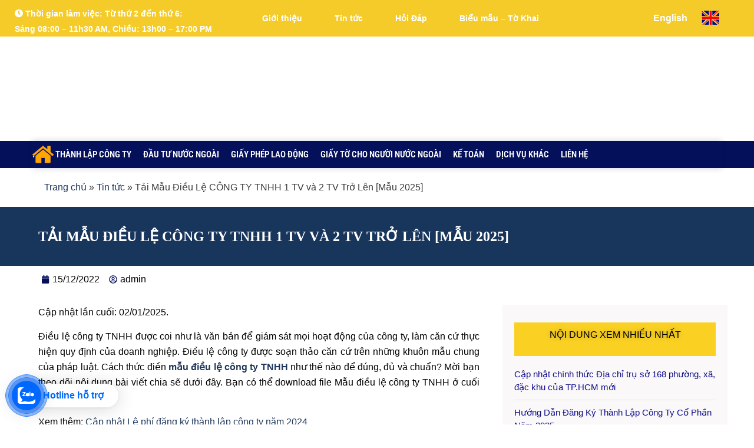

--- FILE ---
content_type: text/html; charset=UTF-8
request_url: https://bistax.vn/tai-mau-dieu-le-cong-ty-tnhh-1-tv-va-2-tv-tro-len/
body_size: 47136
content:
<!DOCTYPE html><html lang="vi"><head><script data-no-optimize="1">var litespeed_docref=sessionStorage.getItem("litespeed_docref");litespeed_docref&&(Object.defineProperty(document,"referrer",{get:function(){return litespeed_docref}}),sessionStorage.removeItem("litespeed_docref"));</script> <meta charset="UTF-8"><meta name="viewport" content="width=device-width, initial-scale=1"><link rel="dns-prefetch" href="//bistax.vn" /><link rel='dns-prefetch' href="//fonts.googleapis.com" /><link rel="preconnect" href="//fonts.googleapis.com/" crossorigin /><link rel="preconnect" href="//www.googletagmanager.com/" crossorigin /><link rel="preconnect" href="//www.google-analytics.com/" crossorigin /><link rel="profile" href="https://gmpg.org/xfn/11"><meta name="google-site-verification" content="ns5KXTrLcC6kAN0B7BESGBkDfPlXqFQEqSKmmCknRsI" />
<script type='application/ld+json'>{
  "@context": "http://www.schema.org",
  "@type": "ProfessionalService",
  "name": "Dịch vụ tư vấn thủ tục thành lập công ty, giấy tờ cho người nước ngoài | Luật Bistax",
  "url": "https://bistax.vn/",
  "logo": "https://bistax.vn/wp-content/uploads/2020/11/cropped-logo_png.png",
  "image": "https://bistax.vn/wp-content/uploads/2021/05/work-permit-20210331033839.jpg",
  "priceRange":"1000$-30000$",
  "description": "Dịch vụ làm giấy phép lao động (work permit) - Thẻ Tạm Trú - Visa - Dịch vụ thành lập công ty - Đầu tư nước ngoài",
  "address": {
    "@type": "PostalAddress",
    "streetAddress": "Tầng 5, Thanh Long Tower, 456 Xô Viết Nghệ Tĩnh, Phường 25",
    "addressLocality": "Quận Bình Thạnh",
    "addressRegion": "Thành Phố Hồ Chí Minh",
    "postalCode": "700000",
    "addressCountry": "Việt Nam"
  },
  "openingHours": "Mo, Tu, We, Th, Fr 08:00-17:00",
  "contactPoint": {
    "@type": "ContactPoint",
    "telephone": "0777723283"
  }
}</script><link rel="preload" href="https://bistax.vn/wp-content/astra-local-fonts/open-sans/memSYaGs126MiZpBA-UvWbX2vVnXBbObj2OVZyOOSr4dVJWUgsjZ0B4gaVI.woff2" as="font" type="font/woff2" crossorigin><link rel="preload" href="https://bistax.vn/wp-content/astra-local-fonts/playfair-display/nuFiD-vYSZviVYUb_rj3ij__anPXDTzYgA.woff2" as="font" type="font/woff2" crossorigin><meta name='robots' content='follow,index' /><style>img:is([sizes="auto" i], [sizes^="auto," i]) { contain-intrinsic-size: 3000px 1500px }</style><title>Tải Mẫu Điều Lệ Công Ty TNHH 1 TV và 2 TV Trở Lên [Mẫu 2024]</title><meta name="description" content="Cập nhật Mới Nhất File Mẫu Điều Lệ Công Ty TNHH 1 Thành Viên và 2 thành Viên Trở lên. Điều lệ công ty TNHH vô cùng quan trọng để thành viên, cổ đông làm căn cứ thực hiện quy định của doanh nghiệp" /><link rel="canonical" href="https://bistax.vn/tai-mau-dieu-le-cong-ty-tnhh-1-tv-va-2-tv-tro-len/" /><meta property="og:locale" content="vi_VN" /><meta property="og:type" content="article" /><meta property="og:title" content="Tải Mẫu Điều Lệ CÔNG TY TNHH 1 TV và 2 TV Trở Lên [Mẫu 2025]" /><meta property="og:description" content="Cập nhật Mới Nhất File Mẫu Điều Lệ Công Ty TNHH 1 Thành Viên và 2 thành Viên Trở lên. Điều lệ công ty TNHH vô cùng quan trọng để thành viên, cổ đông làm căn cứ thực hiện quy định của doanh nghiệp" /><meta property="og:url" content="https://bistax.vn/tai-mau-dieu-le-cong-ty-tnhh-1-tv-va-2-tv-tro-len/" /><meta property="og:site_name" content="CÔNG TY LUẬT BISTAX" /><meta property="article:publisher" content="https://www.facebook.com/bistax.vn" /><meta property="article:published_time" content="2022-12-15T02:04:53+00:00" /><meta property="article:modified_time" content="2025-01-02T01:43:43+00:00" /><meta property="og:image" content="https://bistax.vn/wp-content/uploads/2022/12/download-mau-dieu-le-cong-ty-tnhh.jpg" /><meta property="og:image:width" content="720" /><meta property="og:image:height" content="405" /><meta property="og:image:type" content="image/jpeg" /><meta name="author" content="admin" /><meta name="twitter:card" content="summary_large_image" /><meta name="twitter:creator" content="@Bistax1" /><meta name="twitter:site" content="@Bistax1" /><meta name="twitter:label1" content="Được viết bởi" /><meta name="twitter:data1" content="admin" /><meta name="twitter:label2" content="Ước tính thời gian đọc" /><meta name="twitter:data2" content="5 phút" /><link rel="alternate" type="application/rss+xml" title="Dòng thông tin CÔNG TY LUẬT BISTAX &raquo;" href="https://bistax.vn/feed/" /><style id="litespeed-ccss">body,h1,html,li,p,ul{border:0;font-size:100%;font-style:inherit;font-weight:inherit;margin:0;outline:0;padding:0;vertical-align:baseline}html{-webkit-text-size-adjust:100%;-ms-text-size-adjust:100%}body{margin:0}main,nav{display:block}a{background-color:#fff0}a,a:visited{text-decoration:none}strong{font-weight:700}img{border:0}svg:not(:root){overflow:hidden}input{color:inherit;font:inherit;margin:0}input::-moz-focus-inner{border:0;padding:0}input{line-height:normal}.ast-container{max-width:100%}.ast-container{margin-left:auto;margin-right:auto;padding-left:20px;padding-right:20px}.ast-container::after{content:"";display:table;clear:both}h1{clear:both}h1{color:#808285;font-size:2em;line-height:1.2}html{box-sizing:border-box}*,:after,:before{box-sizing:inherit}body{color:#808285;background:#fff;font-style:normal}ul{margin:0 0 1.5em 3em}ul{list-style:disc}li>ul{margin-bottom:0;margin-left:1.5em}strong{font-weight:700}i{font-style:italic}img{height:auto;max-width:100%}input{color:#808285;font-weight:400;font-size:100%;margin:0;vertical-align:baseline}input{line-height:normal}a{color:#4169e1}.screen-reader-text{border:0;clip:rect(1px,1px,1px,1px);height:1px;margin:-1px;overflow:hidden;padding:0;position:absolute;width:1px;word-wrap:normal!important}.alignright{display:inline;float:right;margin-left:1.5em}#primary:after,#primary:before,.ast-container:after,.ast-container:before,.site-content:after,.site-content:before,.site-main:after,.site-main:before{content:"";display:table}#primary:after,.ast-container:after,.site-content:after,.site-main:after{clear:both}body{-webkit-font-smoothing:antialiased;-moz-osx-font-smoothing:grayscale}body:not(.logged-in){position:relative}#page{position:relative}a{text-decoration:none}img{vertical-align:middle}p{margin-bottom:1.75em}input{line-height:1}body{line-height:1.85714285714286}body{background-color:#fff}#page{display:block}#primary{display:block;position:relative;float:left;width:100%}#primary{margin:4em 0}.ast-page-builder-template .hentry{margin:0}.ast-page-builder-template .site-content>.ast-container{max-width:100%;padding:0}.ast-page-builder-template .site-content #primary{padding:0;margin:0}.hentry{margin:0 0 1.5em}body{overflow-x:hidden}:root{--ast-post-nav-space:0;--ast-container-default-xlg-padding:6.67em;--ast-container-default-lg-padding:5.67em;--ast-container-default-slg-padding:4.34em;--ast-container-default-md-padding:3.34em;--ast-container-default-sm-padding:6.67em;--ast-container-default-xs-padding:2.4em;--ast-container-default-xxs-padding:1.4em;--ast-code-block-background:#EEEEEE;--ast-comment-inputs-background:#FAFAFA;--ast-normal-container-width:1400px;--ast-narrow-container-width:750px;--ast-blog-title-font-weight:normal;--ast-blog-meta-weight:inherit;--ast-global-color-primary:var(--ast-global-color-5);--ast-global-color-secondary:var(--ast-global-color-4);--ast-global-color-alternate-background:var(--ast-global-color-7);--ast-global-color-subtle-background:var(--ast-global-color-6);--ast-bg-style-guide:#F8FAFC;--ast-shadow-style-guide:0px 0px 4px 0 #00000057;--ast-global-dark-bg-style:#fff;--ast-global-dark-lfs:#fbfbfb;--ast-widget-bg-color:#fafafa;--ast-wc-container-head-bg-color:#fbfbfb;--ast-title-layout-bg:#eeeeee;--ast-search-border-color:#e7e7e7;--ast-lifter-hover-bg:#e6e6e6;--ast-gallery-block-color:#000;--srfm-color-input-label:var(--ast-global-color-2)}html{font-size:100%}a{color:#1f365c}body,input{font-family:"Open Sans",sans-serif;font-weight:400;font-size:16px;font-size:1rem;line-height:var(--ast-body-line-height,1.65em)}h1{font-family:"Playfair Display",serif;line-height:1.8em}h1{font-size:54px;font-size:3.375rem;font-family:"Playfair Display",serif;line-height:1.4em}body,h1{color:#3a3a3a}input{outline:none}.ast-page-builder-template .hentry{margin:0}.ast-page-builder-template .site-content>.ast-container{max-width:100%;padding:0}.ast-page-builder-template .site .site-content #primary{padding:0;margin:0}.ast-page-builder-template.single-post .site-content>.ast-container{max-width:100%}@media (max-width:921px){#primary{padding:1.5em 0;margin:0}}.elementor-widget-heading h1.elementor-heading-title{line-height:1.4em}@media (min-width:544px){.ast-container{max-width:100%}}body{background-color:#fff;background-image:none}@media (max-width:921px){body,input{font-size:16px;font-size:1rem}h1{font-size:45px}}@media (max-width:544px){body,input{font-size:16px;font-size:1rem}h1{font-size:32px}}@media (max-width:544px){html{font-size:100%}}@media (min-width:922px){.ast-container{max-width:1440px}}:root{--ast-global-color-0:#0170B9;--ast-global-color-1:#3a3a3a;--ast-global-color-2:#3a3a3a;--ast-global-color-3:#4B4F58;--ast-global-color-4:#F5F5F5;--ast-global-color-5:#FFFFFF;--ast-global-color-6:#E5E5E5;--ast-global-color-7:#424242;--ast-global-color-8:#000000}:root{--ast-border-color:#dddddd}h1{color:var(--ast-global-color-2)}.elementor-screen-only,.screen-reader-text{top:0!important}#ast-scroll-top{display:none;position:fixed;text-align:center;z-index:99;width:2.1em;height:2.1em;line-height:2.1;color:#fff;border-radius:2px;content:"";outline:inherit}@media (min-width:769px){#ast-scroll-top{content:"769"}}.ast-scroll-to-top-right{right:30px;bottom:30px}#ast-scroll-top{background-color:#1f365c;font-size:20px;border-top-left-radius:500px;border-top-right-radius:500px;border-bottom-right-radius:500px;border-bottom-left-radius:500px}.ast-scroll-top-icon::before{content:"";font-family:Astra;text-decoration:inherit}.ast-scroll-top-icon{transform:rotate(180deg)}:root{--e-global-color-astglobalcolor0:#0170B9;--e-global-color-astglobalcolor1:#3a3a3a;--e-global-color-astglobalcolor2:#3a3a3a;--e-global-color-astglobalcolor3:#4B4F58;--e-global-color-astglobalcolor4:#F5F5F5;--e-global-color-astglobalcolor5:#FFFFFF;--e-global-color-astglobalcolor6:#E5E5E5;--e-global-color-astglobalcolor7:#424242;--e-global-color-astglobalcolor8:#000000}.wpcf7 form .wpcf7-response-output{margin:2em .5em 1em;padding:.2em 1em;border:2px solid #00a0d2}.wpcf7 form.init .wpcf7-response-output{display:none}.wpcf7 form>div{margin-bottom:1.2em}.wpcf7 input:not([type=submit]){width:100%;padding:.75em}#ez-toc-container li,#ez-toc-container ul{padding:0}#ez-toc-container li,#ez-toc-container ul,#ez-toc-container ul li{background:0 0;list-style:none;line-height:1.6;margin:0;overflow:hidden;z-index:1}#ez-toc-container a{color:#444;box-shadow:none;text-decoration:none;text-shadow:none;display:inline-flex;align-items:stretch;flex-wrap:nowrap}#ez-toc-container a:visited{color:#9f9f9f}#ez-toc-container .eztoc-toggle-hide-by-default,.eztoc-hide{display:none}@media all and (max-width:768px){#content:before{content:""}}#content:before{content:"921";position:absolute;overflow:hidden;opacity:0;visibility:hidden}@media (min-width:922px){.ast-container{max-width:1440px}}@media (min-width:993px){.ast-container{max-width:1440px}}@media (min-width:1201px){.ast-container{max-width:1440px}}.elementor-screen-only,.screen-reader-text{height:1px;margin:-1px;overflow:hidden;padding:0;position:absolute;top:-10000em;width:1px;clip:rect(0,0,0,0);border:0}.elementor *,.elementor :after,.elementor :before{box-sizing:border-box}.elementor a{box-shadow:none;text-decoration:none}.elementor img{border:none;border-radius:0;box-shadow:none;height:auto;max-width:100%}.elementor-widget-wrap .elementor-element.elementor-widget__width-initial{max-width:100%}@media (max-width:1024px){.elementor-widget-wrap .elementor-element.elementor-widget-tablet__width-auto{max-width:100%}}@media (max-width:767px){.elementor-widget-wrap .elementor-element.elementor-widget-mobile__width-auto{max-width:100%}}.elementor-element{--flex-direction:initial;--flex-wrap:initial;--justify-content:initial;--align-items:initial;--align-content:initial;--gap:initial;--flex-basis:initial;--flex-grow:initial;--flex-shrink:initial;--order:initial;--align-self:initial;align-self:var(--align-self);flex-basis:var(--flex-basis);flex-grow:var(--flex-grow);flex-shrink:var(--flex-shrink);order:var(--order)}.elementor-element:where(.e-con-full,.elementor-widget){align-content:var(--align-content);align-items:var(--align-items);flex-direction:var(--flex-direction);flex-wrap:var(--flex-wrap);gap:var(--row-gap) var(--column-gap);justify-content:var(--justify-content)}:root{--page-title-display:block}.elementor-page-title{display:var(--page-title-display)}.elementor-section{position:relative}.elementor-section .elementor-container{display:flex;margin-left:auto;margin-right:auto;position:relative}@media (max-width:1024px){.elementor-section .elementor-container{flex-wrap:wrap}}.elementor-section.elementor-section-boxed>.elementor-container{max-width:1140px}.elementor-section.elementor-section-items-middle>.elementor-container{align-items:center}.elementor-widget-wrap{align-content:flex-start;flex-wrap:wrap;position:relative;width:100%}.elementor:not(.elementor-bc-flex-widget) .elementor-widget-wrap{display:flex}.elementor-widget-wrap>.elementor-element{width:100%}.elementor-widget{position:relative}.elementor-widget:not(:last-child){margin-bottom:var(--kit-widget-spacing,20px)}.elementor-column{display:flex;min-height:1px;position:relative}.elementor-column-gap-default>.elementor-column>.elementor-element-populated{padding:10px}.elementor-inner-section .elementor-column-gap-no .elementor-element-populated{padding:0}@media (min-width:768px){.elementor-column.elementor-col-33{width:33.333%}.elementor-column.elementor-col-50{width:50%}.elementor-column.elementor-col-100{width:100%}}@media (max-width:767px){.elementor-column{width:100%}}.elementor-grid{display:grid;grid-column-gap:var(--grid-column-gap);grid-row-gap:var(--grid-row-gap)}.elementor-grid .elementor-grid-item{min-width:0}.elementor-grid-1 .elementor-grid{grid-template-columns:repeat(1,1fr)}@media (max-width:1024px){.elementor-grid-tablet-2 .elementor-grid{grid-template-columns:repeat(2,1fr)}}@media (max-width:767px){.elementor-grid-mobile-1 .elementor-grid{grid-template-columns:repeat(1,1fr)}}@media (prefers-reduced-motion:no-preference){html{scroll-behavior:smooth}}.e-con{--border-radius:0;--border-top-width:0px;--border-right-width:0px;--border-bottom-width:0px;--border-left-width:0px;--border-style:initial;--border-color:initial;--container-widget-width:100%;--container-widget-height:initial;--container-widget-flex-grow:0;--container-widget-align-self:initial;--content-width:min(100%,var(--container-max-width,1140px));--width:100%;--min-height:initial;--height:auto;--text-align:initial;--margin-top:0px;--margin-right:0px;--margin-bottom:0px;--margin-left:0px;--padding-top:var(--container-default-padding-top,10px);--padding-right:var(--container-default-padding-right,10px);--padding-bottom:var(--container-default-padding-bottom,10px);--padding-left:var(--container-default-padding-left,10px);--position:relative;--z-index:revert;--overflow:visible;--gap:var(--widgets-spacing,20px);--row-gap:var(--widgets-spacing-row,20px);--column-gap:var(--widgets-spacing-column,20px);--overlay-mix-blend-mode:initial;--overlay-opacity:1;--e-con-grid-template-columns:repeat(3,1fr);--e-con-grid-template-rows:repeat(2,1fr);border-radius:var(--border-radius);height:var(--height);min-height:var(--min-height);min-width:0;overflow:var(--overflow);position:var(--position);width:var(--width);z-index:var(--z-index);--flex-wrap-mobile:wrap;margin-block-end:var(--margin-block-end);margin-block-start:var(--margin-block-start);margin-inline-end:var(--margin-inline-end);margin-inline-start:var(--margin-inline-start);padding-inline-end:var(--padding-inline-end);padding-inline-start:var(--padding-inline-start)}.e-con{--margin-block-start:var(--margin-top);--margin-block-end:var(--margin-bottom);--margin-inline-start:var(--margin-left);--margin-inline-end:var(--margin-right);--padding-inline-start:var(--padding-left);--padding-inline-end:var(--padding-right);--padding-block-start:var(--padding-top);--padding-block-end:var(--padding-bottom);--border-block-start-width:var(--border-top-width);--border-block-end-width:var(--border-bottom-width);--border-inline-start-width:var(--border-left-width);--border-inline-end-width:var(--border-right-width)}.e-con.e-flex{--flex-direction:column;--flex-basis:auto;--flex-grow:0;--flex-shrink:1;flex:var(--flex-grow) var(--flex-shrink) var(--flex-basis)}.e-con>.e-con-inner{padding-block-end:var(--padding-block-end);padding-block-start:var(--padding-block-start);text-align:var(--text-align)}.e-con.e-flex>.e-con-inner{flex-direction:var(--flex-direction)}.e-con,.e-con>.e-con-inner{display:var(--display)}.e-con-boxed.e-flex{align-content:normal;align-items:normal;flex-direction:column;flex-wrap:nowrap;justify-content:normal}.e-con-boxed{gap:initial;text-align:initial}.e-con.e-flex>.e-con-inner{align-content:var(--align-content);align-items:var(--align-items);align-self:auto;flex-basis:auto;flex-grow:1;flex-shrink:1;flex-wrap:var(--flex-wrap);justify-content:var(--justify-content)}.e-con>.e-con-inner{gap:var(--row-gap) var(--column-gap);height:100%;margin:0 auto;max-width:var(--content-width);padding-inline-end:0;padding-inline-start:0;width:100%}:is(.elementor-section-wrap,[data-elementor-id])>.e-con{--margin-left:auto;--margin-right:auto;max-width:min(100%,var(--width))}.e-con .elementor-widget.elementor-widget{margin-block-end:0}.e-con:before{border-block-end-width:var(--border-block-end-width);border-block-start-width:var(--border-block-start-width);border-color:var(--border-color);border-inline-end-width:var(--border-inline-end-width);border-inline-start-width:var(--border-inline-start-width);border-radius:var(--border-radius);border-style:var(--border-style);content:var(--background-overlay);display:block;height:max(100% + var(--border-top-width) + var(--border-bottom-width),100%);left:calc(0px - var(--border-left-width));mix-blend-mode:var(--overlay-mix-blend-mode);opacity:var(--overlay-opacity);position:absolute;top:calc(0px - var(--border-top-width));width:max(100% + var(--border-left-width) + var(--border-right-width),100%)}.e-con .elementor-widget{min-width:0}.e-con>.e-con-inner>.elementor-widget>.elementor-widget-container{height:100%}.e-con.e-con>.e-con-inner>.elementor-widget{max-width:100%}@media (max-width:767px){.e-con.e-flex{--width:100%;--flex-wrap:var(--flex-wrap-mobile)}}.elementor-heading-title{line-height:1;margin:0;padding:0}@media (max-width:767px){.elementor .elementor-hidden-mobile,.elementor .elementor-hidden-phone{display:none}}@media (min-width:768px) and (max-width:1024px){.elementor .elementor-hidden-tablet{display:none}}.elementor-kit-9{--e-global-color-primary:#05105B;--e-global-color-secondary:#000000;--e-global-color-text:#000000;--e-global-color-accent:#0E7BB1;--e-global-typography-primary-font-family:"Arial";--e-global-typography-primary-font-weight:600;--e-global-typography-secondary-font-family:"Arial";--e-global-typography-secondary-font-size:16px;--e-global-typography-secondary-font-weight:400;--e-global-typography-text-font-family:"Arial";--e-global-typography-text-font-size:14px;--e-global-typography-text-font-weight:400;--e-global-typography-accent-font-family:"Arial";--e-global-typography-accent-font-size:16px;--e-global-typography-accent-font-weight:500}.elementor-kit-9 p{margin-bottom:15px}.elementor-kit-9 h1{font-size:16px}.elementor-section.elementor-section-boxed>.elementor-container{max-width:1140px}.e-con{--container-max-width:1140px}.elementor-widget:not(:last-child){margin-block-end:20px}.elementor-element{--widgets-spacing:20px 20px;--widgets-spacing-row:20px;--widgets-spacing-column:20px}@media (max-width:1024px){.elementor-section.elementor-section-boxed>.elementor-container{max-width:1024px}.e-con{--container-max-width:1024px}}@media (max-width:767px){.elementor-section.elementor-section-boxed>.elementor-container{max-width:767px}.e-con{--container-max-width:767px}}.elementor-location-header:before{content:"";display:table;clear:both}.elementor-icon-list-items .elementor-icon-list-item .elementor-icon-list-text{display:inline-block}.elementor-widget-breadcrumbs{font-size:.85em}.elementor-widget-posts:after{display:none}.elementor-posts-container:not(.elementor-posts-masonry){align-items:stretch}.elementor-posts-container .elementor-post{padding:0;margin:0}.elementor-posts .elementor-post{flex-direction:column}.elementor-posts .elementor-post__title{font-size:18px;margin:0}.elementor-posts .elementor-post__text{display:var(--item-display,block);flex-direction:column;flex-grow:1}.elementor-posts--skin-classic .elementor-post{overflow:hidden}.elementor-posts .elementor-post{display:flex}.elementor-item:after,.elementor-item:before{display:block;position:absolute}.elementor-item:not(:hover):not(:focus):not(.elementor-item-active):not(.highlighted):after,.elementor-item:not(:hover):not(:focus):not(.elementor-item-active):not(.highlighted):before{opacity:0}.e--pointer-overline .elementor-item:after,.e--pointer-overline .elementor-item:before,.e--pointer-underline .elementor-item:after,.e--pointer-underline .elementor-item:before{height:3px;width:100%;left:0;background-color:#3f444b;z-index:2}.e--pointer-overline .elementor-item:before{content:"";top:0}.e--pointer-underline .elementor-item:after{content:"";bottom:0}.elementor-nav-menu--main .elementor-nav-menu a{padding:13px 20px}.elementor-nav-menu--main .elementor-nav-menu ul{position:absolute;width:12em;border-width:0;border-style:solid;padding:0}.elementor-nav-menu--layout-horizontal{display:flex}.elementor-nav-menu--layout-horizontal .elementor-nav-menu{display:flex;flex-wrap:wrap}.elementor-nav-menu--layout-horizontal .elementor-nav-menu a{white-space:nowrap;flex-grow:1}.elementor-nav-menu--layout-horizontal .elementor-nav-menu>li{display:flex}.elementor-nav-menu--layout-horizontal .elementor-nav-menu>li ul{top:100%!important}.elementor-nav-menu--layout-horizontal .elementor-nav-menu>li:not(:first-child)>a{margin-inline-start:var(--e-nav-menu-horizontal-menu-item-margin)}.elementor-nav-menu--layout-horizontal .elementor-nav-menu>li:not(:first-child)>ul{left:var(--e-nav-menu-horizontal-menu-item-margin)!important}.elementor-nav-menu--layout-horizontal .elementor-nav-menu>li:not(:last-child)>a{margin-inline-end:var(--e-nav-menu-horizontal-menu-item-margin)}.elementor-nav-menu--layout-horizontal .elementor-nav-menu>li:not(:last-child):after{content:var(--e-nav-menu-divider-content,none);height:var(--e-nav-menu-divider-height,35%);border-left:var(--e-nav-menu-divider-width,2px) var(--e-nav-menu-divider-style,solid) var(--e-nav-menu-divider-color,#000);border-bottom-color:var(--e-nav-menu-divider-color,#000);border-right-color:var(--e-nav-menu-divider-color,#000);border-top-color:var(--e-nav-menu-divider-color,#000);align-self:center}.elementor-nav-menu__align-center .elementor-nav-menu{margin-left:auto;margin-right:auto;justify-content:center}.elementor-widget-nav-menu .elementor-widget-container{display:flex;flex-direction:column}.elementor-nav-menu{position:relative;z-index:2}.elementor-nav-menu:after{content:" ";display:block;height:0;font:0/0 serif;clear:both;visibility:hidden;overflow:hidden}.elementor-nav-menu,.elementor-nav-menu li,.elementor-nav-menu ul{display:block;list-style:none;margin:0;padding:0;line-height:normal}.elementor-nav-menu ul{display:none}.elementor-nav-menu ul ul a{border-left:16px solid #fff0}.elementor-nav-menu a,.elementor-nav-menu li{position:relative}.elementor-nav-menu li{border-width:0}.elementor-nav-menu a{display:flex;align-items:center}.elementor-nav-menu a{padding:10px 20px;line-height:20px}.elementor-menu-toggle{display:flex;align-items:center;justify-content:center;font-size:var(--nav-menu-icon-size,22px);padding:.25em;border:0 solid;border-radius:3px;background-color:rgb(0 0 0/.05);color:#33373d}.elementor-menu-toggle:not(.elementor-active) .elementor-menu-toggle__icon--close{display:none}.elementor-menu-toggle .e-font-icon-svg{fill:#33373d;height:1em;width:1em}.elementor-menu-toggle svg{width:1em;height:auto;fill:var(--nav-menu-icon-color,currentColor)}.elementor-nav-menu--dropdown{background-color:#fff;font-size:13px}.elementor-nav-menu--dropdown.elementor-nav-menu__container{margin-top:10px;transform-origin:top;overflow-y:auto;overflow-x:hidden}.elementor-nav-menu--dropdown.elementor-nav-menu__container .elementor-sub-item{font-size:.85em}.elementor-nav-menu--dropdown a{color:#33373d}ul.elementor-nav-menu--dropdown a{text-shadow:none;border-left:8px solid #fff0}.elementor-nav-menu--toggle{--menu-height:100vh}.elementor-nav-menu--toggle .elementor-menu-toggle:not(.elementor-active)+.elementor-nav-menu__container{transform:scaleY(0);max-height:0;overflow:hidden}.elementor-nav-menu--stretch .elementor-nav-menu__container.elementor-nav-menu--dropdown{position:absolute;z-index:9997}@media (max-width:1024px){.elementor-nav-menu--dropdown-tablet .elementor-nav-menu--main{display:none}}@media (min-width:1025px){.elementor-nav-menu--dropdown-tablet .elementor-menu-toggle,.elementor-nav-menu--dropdown-tablet .elementor-nav-menu--dropdown{display:none}.elementor-nav-menu--dropdown-tablet nav.elementor-nav-menu--dropdown.elementor-nav-menu__container{overflow-y:hidden}}.fas{-moz-osx-font-smoothing:grayscale;-webkit-font-smoothing:antialiased;display:inline-block;font-style:normal;font-variant:normal;text-rendering:auto;line-height:1}.fa-clock:before{content:""}.fas{font-family:"Font Awesome 5 Free"}.fas{font-weight:900}.elementor-18 .elementor-element.elementor-element-4e7ccef>.elementor-element-populated{margin:0 0 0 0;--e-column-margin-right:0px;--e-column-margin-left:0px;padding:0 0 0 0}.elementor-18 .elementor-element.elementor-element-bdb1410.elementor-column.elementor-element[data-element_type="column"]>.elementor-widget-wrap.elementor-element-populated{align-content:center;align-items:center}.elementor-18 .elementor-element.elementor-element-bdb1410>.elementor-element-populated{margin:0 0 0 0;--e-column-margin-right:0px;--e-column-margin-left:0px;padding:0 0 0 0}.elementor-widget-text-editor{font-family:var(--e-global-typography-text-font-family),Sans-serif;font-size:var(--e-global-typography-text-font-size);font-weight:var(--e-global-typography-text-font-weight);color:var(--e-global-color-text)}.elementor-18 .elementor-element.elementor-element-5e40b12>.elementor-widget-container{margin:10px 0 0-30px}.elementor-18 .elementor-element.elementor-element-5e40b12.elementor-element{--align-self:flex-start}.elementor-18 .elementor-element.elementor-element-5e40b12{font-family:"Arial",Sans-serif;font-size:10px;font-weight:700;color:#FFF}.elementor-18 .elementor-element.elementor-element-6f348e9.elementor-column.elementor-element[data-element_type="column"]>.elementor-widget-wrap.elementor-element-populated{align-content:center;align-items:center}.elementor-18 .elementor-element.elementor-element-6f348e9.elementor-column>.elementor-widget-wrap{justify-content:flex-end}.elementor-18 .elementor-element.elementor-element-6f348e9>.elementor-element-populated{margin:0 0 0 0;--e-column-margin-right:0px;--e-column-margin-left:0px;padding:0 0 0 0}.elementor-widget-nav-menu .elementor-nav-menu .elementor-item{font-family:var(--e-global-typography-primary-font-family),Sans-serif;font-weight:var(--e-global-typography-primary-font-weight)}.elementor-widget-nav-menu .elementor-nav-menu--main .elementor-item{color:var(--e-global-color-text);fill:var(--e-global-color-text)}.elementor-widget-nav-menu .elementor-nav-menu--main:not(.e--pointer-framed) .elementor-item:before,.elementor-widget-nav-menu .elementor-nav-menu--main:not(.e--pointer-framed) .elementor-item:after{background-color:var(--e-global-color-accent)}.elementor-widget-nav-menu{--e-nav-menu-divider-color:var( --e-global-color-text )}.elementor-widget-nav-menu .elementor-nav-menu--dropdown .elementor-item,.elementor-widget-nav-menu .elementor-nav-menu--dropdown .elementor-sub-item{font-family:var(--e-global-typography-accent-font-family),Sans-serif;font-size:var(--e-global-typography-accent-font-size);font-weight:var(--e-global-typography-accent-font-weight)}.elementor-18 .elementor-element.elementor-element-20ca020{width:var(--container-widget-width,107.441%);max-width:107.441%;--container-widget-width:107.441%;--container-widget-flex-grow:0}.elementor-18 .elementor-element.elementor-element-20ca020.elementor-element{--flex-grow:0;--flex-shrink:0}.elementor-18 .elementor-element.elementor-element-20ca020 .elementor-menu-toggle{margin:0 auto}.elementor-18 .elementor-element.elementor-element-20ca020 .elementor-nav-menu .elementor-item{font-family:"Arial",Sans-serif;font-size:14px;font-weight:600}.elementor-18 .elementor-element.elementor-element-20ca020 .elementor-nav-menu--main .elementor-item{color:#FFF;fill:#FFF}.elementor-18 .elementor-element.elementor-element-11361e3.elementor-column.elementor-element[data-element_type="column"]>.elementor-widget-wrap.elementor-element-populated{align-content:center;align-items:center}.elementor-18 .elementor-element.elementor-element-11361e3.elementor-column>.elementor-widget-wrap{justify-content:flex-end}.elementor-18 .elementor-element.elementor-element-11361e3>.elementor-element-populated{margin:0 0 0 0;--e-column-margin-right:0px;--e-column-margin-left:0px;padding:0 0 0 0}.elementor-18 .elementor-element.elementor-element-defc286{width:var(--container-widget-width,76.487%);max-width:76.487%;--container-widget-width:76.487%;--container-widget-flex-grow:0;text-align:right;font-family:"Arial",Sans-serif;font-size:12px;font-weight:400}.elementor-18 .elementor-element.elementor-element-defc286.elementor-element{--flex-grow:0;--flex-shrink:0}.elementor-18 .elementor-element.elementor-element-e1bb66e{margin-top:0;margin-bottom:0;padding:0 0 0 0}.elementor-18 .elementor-element.elementor-element-d1cc14e:not(.elementor-motion-effects-element-type-background){background-color:#F4CB28}.elementor-18 .elementor-element.elementor-element-d1cc14e{margin-top:0;margin-bottom:0;padding:0 0 0 0}.elementor-18 .elementor-element.elementor-element-076d82a>.elementor-element-populated{margin:0 0 0 0;--e-column-margin-right:0px;--e-column-margin-left:0px;padding:0 0 0 0}.elementor-18 .elementor-element.elementor-element-ca3477c.elementor-column.elementor-element[data-element_type="column"]>.elementor-widget-wrap.elementor-element-populated{align-content:center;align-items:center}.elementor-18 .elementor-element.elementor-element-1f14436>.elementor-widget-container{margin:0 0 0 0}.elementor-18 .elementor-element.elementor-element-1f14436.elementor-element{--align-self:center;--order:-99999 /* order start hack */}.elementor-18 .elementor-element.elementor-element-1f14436{text-align:left}.elementor-18 .elementor-element.elementor-element-7b7bb18.elementor-column.elementor-element[data-element_type="column"]>.elementor-widget-wrap.elementor-element-populated{align-content:center;align-items:center}.elementor-18 .elementor-element.elementor-element-7b7bb18.elementor-column>.elementor-widget-wrap{justify-content:space-evenly}.elementor-18 .elementor-element.elementor-element-a24f1b1{text-align:left}.elementor-18 .elementor-element.elementor-element-c69c14e{margin-top:0;margin-bottom:0;padding:0 0 0 0}.elementor-18 .elementor-element.elementor-element-0e5f277{margin-top:0;margin-bottom:0;padding:0 0 0 0}.elementor-18 .elementor-element.elementor-element-a2f3e98.elementor-column.elementor-element[data-element_type="column"]>.elementor-widget-wrap.elementor-element-populated{align-content:space-evenly;align-items:space-evenly}.elementor-18 .elementor-element.elementor-element-a2f3e98>.elementor-element-populated{margin:0 0 0 0;--e-column-margin-right:0px;--e-column-margin-left:0px;padding:0 0 0 0}.elementor-18 .elementor-element.elementor-element-62e3d5b{width:var(--container-widget-width,100%);max-width:100%;--container-widget-width:100%;--container-widget-flex-grow:0;--e-nav-menu-horizontal-menu-item-margin:calc( 5px / 2 )}.elementor-18 .elementor-element.elementor-element-62e3d5b>.elementor-widget-container{background-color:#05105B;box-shadow:0 0 10px 0 rgba(4.999999999999993,16.000000000000014,91,.19)}.elementor-18 .elementor-element.elementor-element-62e3d5b .elementor-menu-toggle{margin:0 auto;background-color:#FFF0}.elementor-18 .elementor-element.elementor-element-62e3d5b .elementor-nav-menu .elementor-item{font-family:"Arial",Sans-serif;font-size:15px;font-weight:600;text-transform:uppercase}.elementor-18 .elementor-element.elementor-element-62e3d5b .elementor-nav-menu--main .elementor-item{color:#FFF;fill:#FFF;padding-left:0;padding-right:0}.elementor-18 .elementor-element.elementor-element-62e3d5b .elementor-nav-menu--dropdown .elementor-item,.elementor-18 .elementor-element.elementor-element-62e3d5b .elementor-nav-menu--dropdown .elementor-sub-item{font-family:"Roboto Condensed",Sans-serif;font-size:16px;font-weight:500;text-transform:uppercase}.elementor-18 .elementor-element.elementor-element-62e3d5b .elementor-nav-menu--dropdown{border-radius:5px 5px 5px 5px}.elementor-18 .elementor-element.elementor-element-62e3d5b .elementor-nav-menu--dropdown li:first-child a{border-top-left-radius:5px;border-top-right-radius:5px}.elementor-18 .elementor-element.elementor-element-62e3d5b .elementor-nav-menu--dropdown li:last-child a{border-bottom-right-radius:5px;border-bottom-left-radius:5px}.elementor-18 .elementor-element.elementor-element-62e3d5b .elementor-nav-menu--main .elementor-nav-menu--dropdown,.elementor-18 .elementor-element.elementor-element-62e3d5b .elementor-nav-menu__container.elementor-nav-menu--dropdown{box-shadow:0 0 10px 0 rgb(0 0 0/.5)}.elementor-18 .elementor-element.elementor-element-62e3d5b div.elementor-menu-toggle{color:#FFF}.elementor-18 .elementor-element.elementor-element-62e3d5b div.elementor-menu-toggle svg{fill:#FFF}.elementor-18 .elementor-element.elementor-element-997c5bb:not(.elementor-motion-effects-element-type-background){background-color:#05105B}@media (min-width:768px){.elementor-18 .elementor-element.elementor-element-6f348e9{width:44.838%}.elementor-18 .elementor-element.elementor-element-11361e3{width:21.463%}.elementor-18 .elementor-element.elementor-element-ca3477c{width:30%}.elementor-18 .elementor-element.elementor-element-7b7bb18{width:70%}.elementor-18 .elementor-element.elementor-element-a2f3e98{width:100%}}@media (max-width:1024px) and (min-width:768px){.elementor-18 .elementor-element.elementor-element-bdb1410{width:81%}.elementor-18 .elementor-element.elementor-element-6f348e9{width:15%}.elementor-18 .elementor-element.elementor-element-11361e3{width:15%}.elementor-18 .elementor-element.elementor-element-7b7bb18{width:38%}.elementor-18 .elementor-element.elementor-element-a2f3e98{width:100%}}@media (max-width:1024px){.elementor-18 .elementor-element.elementor-element-4e7ccef.elementor-column.elementor-element[data-element_type="column"]>.elementor-widget-wrap.elementor-element-populated{align-content:center;align-items:center}.elementor-18 .elementor-element.elementor-element-4e7ccef.elementor-column>.elementor-widget-wrap{justify-content:center}.elementor-18 .elementor-element.elementor-element-bdb1410.elementor-column.elementor-element[data-element_type="column"]>.elementor-widget-wrap.elementor-element-populated{align-content:center;align-items:center}.elementor-18 .elementor-element.elementor-element-bdb1410.elementor-column>.elementor-widget-wrap{justify-content:center}.elementor-18 .elementor-element.elementor-element-bdb1410>.elementor-element-populated{padding:5px 0 5px 0}.elementor-widget-text-editor{font-size:var(--e-global-typography-text-font-size)}.elementor-18 .elementor-element.elementor-element-5e40b12{text-align:center}.elementor-18 .elementor-element.elementor-element-6f348e9.elementor-column.elementor-element[data-element_type="column"]>.elementor-widget-wrap.elementor-element-populated{align-content:center;align-items:center}.elementor-18 .elementor-element.elementor-element-6f348e9.elementor-column>.elementor-widget-wrap{justify-content:center}.elementor-18 .elementor-element.elementor-element-6f348e9>.elementor-element-populated{margin:0 0 0 0;--e-column-margin-right:0px;--e-column-margin-left:0px;padding:5px 0 5px 0}.elementor-widget-nav-menu .elementor-nav-menu--dropdown .elementor-item,.elementor-widget-nav-menu .elementor-nav-menu--dropdown .elementor-sub-item{font-size:var(--e-global-typography-accent-font-size)}.elementor-18 .elementor-element.elementor-element-11361e3.elementor-column.elementor-element[data-element_type="column"]>.elementor-widget-wrap.elementor-element-populated{align-content:center;align-items:center}.elementor-18 .elementor-element.elementor-element-11361e3.elementor-column>.elementor-widget-wrap{justify-content:center}.elementor-18 .elementor-element.elementor-element-11361e3>.elementor-element-populated{margin:0 0 0 0;--e-column-margin-right:0px;--e-column-margin-left:0px;padding:5px 0 5px 0}.elementor-18 .elementor-element.elementor-element-7b7bb18.elementor-column.elementor-element[data-element_type="column"]>.elementor-widget-wrap.elementor-element-populated{align-content:center;align-items:center}.elementor-18 .elementor-element.elementor-element-7b7bb18.elementor-column>.elementor-widget-wrap{justify-content:flex-end}.elementor-18 .elementor-element.elementor-element-a2f3e98.elementor-column.elementor-element[data-element_type="column"]>.elementor-widget-wrap.elementor-element-populated{align-content:center;align-items:center}.elementor-18 .elementor-element.elementor-element-a2f3e98.elementor-column>.elementor-widget-wrap{justify-content:flex-end}.elementor-18 .elementor-element.elementor-element-62e3d5b{width:auto;max-width:auto;--nav-menu-icon-size:30px}.elementor-18 .elementor-element.elementor-element-62e3d5b .elementor-nav-menu--main .elementor-item{padding-left:10px;padding-right:10px}.elementor-18 .elementor-element.elementor-element-62e3d5b .elementor-nav-menu--main>.elementor-nav-menu>li>.elementor-nav-menu--dropdown,.elementor-18 .elementor-element.elementor-element-62e3d5b .elementor-nav-menu__container.elementor-nav-menu--dropdown{margin-top:2px!important}}@media (max-width:767px){.elementor-widget-text-editor{font-size:var(--e-global-typography-text-font-size)}.elementor-widget-nav-menu .elementor-nav-menu--dropdown .elementor-item,.elementor-widget-nav-menu .elementor-nav-menu--dropdown .elementor-sub-item{font-size:var(--e-global-typography-accent-font-size)}.elementor-18 .elementor-element.elementor-element-11361e3>.elementor-element-populated{padding:0 0 0 0}.elementor-18 .elementor-element.elementor-element-ca3477c{width:100%}.elementor-18 .elementor-element.elementor-element-1f14436{text-align:center}.elementor-18 .elementor-element.elementor-element-1f14436 img{max-width:50%}.elementor-18 .elementor-element.elementor-element-7b7bb18{width:50%}.elementor-18 .elementor-element.elementor-element-a2f3e98.elementor-column.elementor-element[data-element_type="column"]>.elementor-widget-wrap.elementor-element-populated{align-content:center;align-items:center}.elementor-18 .elementor-element.elementor-element-a2f3e98.elementor-column>.elementor-widget-wrap{justify-content:flex-end}.elementor-18 .elementor-element.elementor-element-62e3d5b{width:auto;max-width:auto;--nav-menu-icon-size:30px}.elementor-18 .elementor-element.elementor-element-62e3d5b .elementor-nav-menu--main>.elementor-nav-menu>li>.elementor-nav-menu--dropdown,.elementor-18 .elementor-element.elementor-element-62e3d5b .elementor-nav-menu__container.elementor-nav-menu--dropdown{margin-top:2px!important}}.elementor-widget-text-editor{font-family:var(--e-global-typography-text-font-family),Sans-serif;font-size:var(--e-global-typography-text-font-size);font-weight:var(--e-global-typography-text-font-weight);color:var(--e-global-color-text)}.elementor-widget-heading .elementor-heading-title{font-family:var(--e-global-typography-primary-font-family),Sans-serif;font-weight:var(--e-global-typography-primary-font-weight);color:var(--e-global-color-primary)}@media (max-width:1024px){.elementor-widget-text-editor{font-size:var(--e-global-typography-text-font-size)}}@media (max-width:767px){.elementor-widget-text-editor{font-size:var(--e-global-typography-text-font-size)}}.elementor-widget-breadcrumbs{font-family:var(--e-global-typography-secondary-font-family),Sans-serif;font-size:var(--e-global-typography-secondary-font-size);font-weight:var(--e-global-typography-secondary-font-weight)}.elementor-498 .elementor-element.elementor-element-d052d7f.elementor-column.elementor-element[data-element_type="column"]>.elementor-widget-wrap.elementor-element-populated{align-content:center;align-items:center}.elementor-widget-theme-post-title .elementor-heading-title{font-family:var(--e-global-typography-primary-font-family),Sans-serif;font-weight:var(--e-global-typography-primary-font-weight);color:var(--e-global-color-primary)}.elementor-498 .elementor-element.elementor-element-ea0e363 .elementor-heading-title{font-family:"Times New Roman",Sans-serif;font-size:24px;font-weight:600;text-transform:uppercase;color:#FFF}.elementor-498 .elementor-element.elementor-element-269aadd:not(.elementor-motion-effects-element-type-background){background-color:#18365C}.elementor-498 .elementor-element.elementor-element-269aadd>.elementor-container{min-height:100px}.elementor-498 .elementor-element.elementor-element-772c96c{--display:flex}.elementor-widget-post-info .elementor-icon-list-item:not(:last-child):after{border-color:var(--e-global-color-text)}.elementor-widget-post-info .elementor-icon-list-icon svg{fill:var(--e-global-color-primary)}.elementor-widget-post-info .elementor-icon-list-text{color:var(--e-global-color-secondary)}.elementor-widget-post-info .elementor-icon-list-item{font-family:var(--e-global-typography-text-font-family),Sans-serif;font-size:var(--e-global-typography-text-font-size);font-weight:var(--e-global-typography-text-font-weight)}.elementor-498 .elementor-element.elementor-element-3d01fea .elementor-icon-list-icon{width:14px}.elementor-498 .elementor-element.elementor-element-3d01fea .elementor-icon-list-icon svg{--e-icon-list-icon-size:14px}.elementor-498 .elementor-element.elementor-element-ef3ade0>.elementor-element-populated{padding:0% 5% 0% 0%}.elementor-498 .elementor-element.elementor-element-9377dae>.elementor-widget-wrap>.elementor-widget:not(.elementor-widget__width-auto):not(.elementor-widget__width-initial):not(:last-child):not(.elementor-absolute){margin-bottom:0}.elementor-widget-theme-post-content{color:var(--e-global-color-text);font-family:var(--e-global-typography-text-font-family),Sans-serif;font-size:var(--e-global-typography-text-font-size);font-weight:var(--e-global-typography-text-font-weight)}.elementor-498 .elementor-element.elementor-element-9ab35c1{text-align:justify;color:#000;font-family:"Arial",Sans-serif;font-size:14px;font-weight:400}.elementor-widget-heading .elementor-heading-title{font-family:var(--e-global-typography-primary-font-family),Sans-serif;font-weight:var(--e-global-typography-primary-font-weight);color:var(--e-global-color-primary)}.elementor-widget-posts .elementor-post__title,.elementor-widget-posts .elementor-post__title a{color:var(--e-global-color-secondary);font-family:var(--e-global-typography-primary-font-family),Sans-serif;font-weight:var(--e-global-typography-primary-font-weight)}.elementor-widget-text-editor{font-family:var(--e-global-typography-text-font-family),Sans-serif;font-size:var(--e-global-typography-text-font-size);font-weight:var(--e-global-typography-text-font-weight);color:var(--e-global-color-text)}.elementor-498 .elementor-element.elementor-element-4ed5708:not(.elementor-motion-effects-element-type-background)>.elementor-widget-wrap{background-color:#E7E0E03B}.elementor-498 .elementor-element.elementor-element-fbce914>.elementor-widget-wrap>.elementor-widget:not(.elementor-widget__width-auto):not(.elementor-widget__width-initial):not(:last-child):not(.elementor-absolute){margin-bottom:0}.elementor-498 .elementor-element.elementor-element-5a928eb>.elementor-widget-container{background-color:#FAD123;margin:010px 0 010px 0;padding:10px 10px 10px 10px}.elementor-498 .elementor-element.elementor-element-5a928eb{text-align:center}.elementor-498 .elementor-element.elementor-element-5a928eb .elementor-heading-title{font-size:16px;font-weight:500;text-transform:uppercase;line-height:22px;text-shadow:0 0 10px rgb(0 0 0/.3);color:#000}.elementor-498 .elementor-element.elementor-element-501a2be{--grid-row-gap:0px;--grid-column-gap:0px}.elementor-498 .elementor-element.elementor-element-501a2be .elementor-post{border-style:solid;border-width:0 0 1px 0;padding:10px 0 10px 0;border-color:#E8E3E3}.elementor-498 .elementor-element.elementor-element-501a2be .elementor-post__title,.elementor-498 .elementor-element.elementor-element-501a2be .elementor-post__title a{color:#0E0C8A;font-family:"Arial",Sans-serif;font-size:15px;font-weight:500;line-height:22px}.elementor-498 .elementor-element.elementor-element-fd5a13d{padding:20px 0 0 20px}@media (max-width:1024px){.elementor-widget-breadcrumbs{font-size:var(--e-global-typography-secondary-font-size)}.elementor-498 .elementor-element.elementor-element-ea0e363{text-align:center}.elementor-widget-post-info .elementor-icon-list-item{font-size:var(--e-global-typography-text-font-size)}.elementor-widget-theme-post-content{font-size:var(--e-global-typography-text-font-size)}.elementor-widget-text-editor{font-size:var(--e-global-typography-text-font-size)}}@media (max-width:767px){.elementor-widget-breadcrumbs{font-size:var(--e-global-typography-secondary-font-size)}.elementor-widget-post-info .elementor-icon-list-item{font-size:var(--e-global-typography-text-font-size)}.elementor-498 .elementor-element.elementor-element-9377dae>.elementor-element-populated{margin:0 0 0 0;--e-column-margin-right:0px;--e-column-margin-left:0px;padding:0 0 0 0}.elementor-widget-theme-post-content{font-size:var(--e-global-typography-text-font-size)}.elementor-498 .elementor-element.elementor-element-9ab35c1>.elementor-widget-container{padding:0% 0% 0% 0%}.elementor-498 .elementor-element.elementor-element-9ab35c1.elementor-element{--align-self:center;--flex-grow:0;--flex-shrink:1}.elementor-498 .elementor-element.elementor-element-0c72f0d{margin-top:0;margin-bottom:0;padding:0 0 0 0}.elementor-widget-text-editor{font-size:var(--e-global-typography-text-font-size)}}@media (min-width:768px){.elementor-498 .elementor-element.elementor-element-ef3ade0{width:67.361%}.elementor-498 .elementor-element.elementor-element-4ed5708{width:32.639%}}@media (max-width:1024px) and (min-width:768px){.elementor-498 .elementor-element.elementor-element-ef3ade0{width:100%}.elementor-498 .elementor-element.elementor-element-4ed5708{width:100%}}.elementor-widget-image{text-align:center}.elementor-widget-image a{display:inline-block}.elementor-widget-image img{display:inline-block;vertical-align:middle}:root{--swiper-theme-color:#007aff}:root{--swiper-navigation-size:44px}.elementor-element{--swiper-theme-color:#000;--swiper-navigation-size:44px;--swiper-pagination-bullet-size:6px;--swiper-pagination-bullet-horizontal-gap:6px}.elementor-widget .elementor-icon-list-items.elementor-inline-items{display:flex;flex-wrap:wrap;margin-left:-8px;margin-right:-8px}.elementor-widget .elementor-icon-list-items.elementor-inline-items .elementor-inline-item{word-break:break-word}.elementor-widget .elementor-icon-list-items.elementor-inline-items .elementor-icon-list-item{margin-left:8px;margin-right:8px}.elementor-widget .elementor-icon-list-items.elementor-inline-items .elementor-icon-list-item:after{border-bottom:0;border-left-width:1px;border-right:0;border-top:0;border-style:solid;height:100%;left:auto;position:relative;right:auto;right:-8px;width:auto}.elementor-widget .elementor-icon-list-items{list-style-type:none;margin:0;padding:0}.elementor-widget .elementor-icon-list-item{margin:0;padding:0;position:relative}.elementor-widget .elementor-icon-list-item:after{bottom:0;position:absolute;width:100%}.elementor-widget .elementor-icon-list-item{align-items:var(--icon-vertical-align,center);display:flex;font-size:inherit}.elementor-widget .elementor-icon-list-icon+.elementor-icon-list-text{align-self:center;padding-inline-start:5px}.elementor-widget .elementor-icon-list-icon{display:flex;position:relative;top:var(--icon-vertical-offset,initial)}.elementor-widget .elementor-icon-list-icon svg{height:var(--e-icon-list-icon-size,1em);width:var(--e-icon-list-icon-size,1em)}.elementor-widget:not(.elementor-align-right) .elementor-icon-list-item:after{left:0}.elementor-widget:not(.elementor-align-left) .elementor-icon-list-item:after{right:0}@media (min-width:-1){.elementor-widget:not(.elementor-widescreen-align-right) .elementor-icon-list-item:after{left:0}.elementor-widget:not(.elementor-widescreen-align-left) .elementor-icon-list-item:after{right:0}}@media (max-width:-1){.elementor-widget:not(.elementor-laptop-align-right) .elementor-icon-list-item:after{left:0}.elementor-widget:not(.elementor-laptop-align-left) .elementor-icon-list-item:after{right:0}.elementor-widget:not(.elementor-tablet_extra-align-right) .elementor-icon-list-item:after{left:0}.elementor-widget:not(.elementor-tablet_extra-align-left) .elementor-icon-list-item:after{right:0}}@media (max-width:1024px){.elementor-widget:not(.elementor-tablet-align-right) .elementor-icon-list-item:after{left:0}.elementor-widget:not(.elementor-tablet-align-left) .elementor-icon-list-item:after{right:0}}@media (max-width:-1){.elementor-widget:not(.elementor-mobile_extra-align-right) .elementor-icon-list-item:after{left:0}.elementor-widget:not(.elementor-mobile_extra-align-left) .elementor-icon-list-item:after{right:0}}@media (max-width:767px){.elementor-widget:not(.elementor-mobile-align-right) .elementor-icon-list-item:after{left:0}.elementor-widget:not(.elementor-mobile-align-left) .elementor-icon-list-item:after{right:0}}.elementor .elementor-element ul.elementor-icon-list-items{padding:0}.elementor-widget-text-editor{font-family:var(--e-global-typography-text-font-family),Sans-serif;font-size:var(--e-global-typography-text-font-size);font-weight:var(--e-global-typography-text-font-weight);color:var(--e-global-color-text)}@media (max-width:1024px){.elementor-widget-text-editor{font-size:var(--e-global-typography-text-font-size)}}@media (max-width:767px){.elementor-widget-text-editor{font-size:var(--e-global-typography-text-font-size)}}:root{--wp--preset--aspect-ratio--square:1;--wp--preset--aspect-ratio--4-3:4/3;--wp--preset--aspect-ratio--3-4:3/4;--wp--preset--aspect-ratio--3-2:3/2;--wp--preset--aspect-ratio--2-3:2/3;--wp--preset--aspect-ratio--16-9:16/9;--wp--preset--aspect-ratio--9-16:9/16;--wp--preset--color--black:#000000;--wp--preset--color--cyan-bluish-gray:#abb8c3;--wp--preset--color--white:#ffffff;--wp--preset--color--pale-pink:#f78da7;--wp--preset--color--vivid-red:#cf2e2e;--wp--preset--color--luminous-vivid-orange:#ff6900;--wp--preset--color--luminous-vivid-amber:#fcb900;--wp--preset--color--light-green-cyan:#7bdcb5;--wp--preset--color--vivid-green-cyan:#00d084;--wp--preset--color--pale-cyan-blue:#8ed1fc;--wp--preset--color--vivid-cyan-blue:#0693e3;--wp--preset--color--vivid-purple:#9b51e0;--wp--preset--color--ast-global-color-0:var(--ast-global-color-0);--wp--preset--color--ast-global-color-1:var(--ast-global-color-1);--wp--preset--color--ast-global-color-2:var(--ast-global-color-2);--wp--preset--color--ast-global-color-3:var(--ast-global-color-3);--wp--preset--color--ast-global-color-4:var(--ast-global-color-4);--wp--preset--color--ast-global-color-5:var(--ast-global-color-5);--wp--preset--color--ast-global-color-6:var(--ast-global-color-6);--wp--preset--color--ast-global-color-7:var(--ast-global-color-7);--wp--preset--color--ast-global-color-8:var(--ast-global-color-8);--wp--preset--gradient--vivid-cyan-blue-to-vivid-purple:linear-gradient(135deg,rgba(6,147,227,1) 0%,rgb(155,81,224) 100%);--wp--preset--gradient--light-green-cyan-to-vivid-green-cyan:linear-gradient(135deg,rgb(122,220,180) 0%,rgb(0,208,130) 100%);--wp--preset--gradient--luminous-vivid-amber-to-luminous-vivid-orange:linear-gradient(135deg,rgba(252,185,0,1) 0%,rgba(255,105,0,1) 100%);--wp--preset--gradient--luminous-vivid-orange-to-vivid-red:linear-gradient(135deg,rgba(255,105,0,1) 0%,rgb(207,46,46) 100%);--wp--preset--gradient--very-light-gray-to-cyan-bluish-gray:linear-gradient(135deg,rgb(238,238,238) 0%,rgb(169,184,195) 100%);--wp--preset--gradient--cool-to-warm-spectrum:linear-gradient(135deg,rgb(74,234,220) 0%,rgb(151,120,209) 20%,rgb(207,42,186) 40%,rgb(238,44,130) 60%,rgb(251,105,98) 80%,rgb(254,248,76) 100%);--wp--preset--gradient--blush-light-purple:linear-gradient(135deg,rgb(255,206,236) 0%,rgb(152,150,240) 100%);--wp--preset--gradient--blush-bordeaux:linear-gradient(135deg,rgb(254,205,165) 0%,rgb(254,45,45) 50%,rgb(107,0,62) 100%);--wp--preset--gradient--luminous-dusk:linear-gradient(135deg,rgb(255,203,112) 0%,rgb(199,81,192) 50%,rgb(65,88,208) 100%);--wp--preset--gradient--pale-ocean:linear-gradient(135deg,rgb(255,245,203) 0%,rgb(182,227,212) 50%,rgb(51,167,181) 100%);--wp--preset--gradient--electric-grass:linear-gradient(135deg,rgb(202,248,128) 0%,rgb(113,206,126) 100%);--wp--preset--gradient--midnight:linear-gradient(135deg,rgb(2,3,129) 0%,rgb(40,116,252) 100%);--wp--preset--font-size--small:13px;--wp--preset--font-size--medium:20px;--wp--preset--font-size--large:36px;--wp--preset--font-size--x-large:42px;--wp--preset--spacing--20:0.44rem;--wp--preset--spacing--30:0.67rem;--wp--preset--spacing--40:1rem;--wp--preset--spacing--50:1.5rem;--wp--preset--spacing--60:2.25rem;--wp--preset--spacing--70:3.38rem;--wp--preset--spacing--80:5.06rem;--wp--preset--shadow--natural:6px 6px 9px rgba(0, 0, 0, 0.2);--wp--preset--shadow--deep:12px 12px 50px rgba(0, 0, 0, 0.4);--wp--preset--shadow--sharp:6px 6px 0px rgba(0, 0, 0, 0.2);--wp--preset--shadow--outlined:6px 6px 0px -3px rgba(255, 255, 255, 1), 6px 6px rgba(0, 0, 0, 1);--wp--preset--shadow--crisp:6px 6px 0px rgba(0, 0, 0, 1)}:root{--wp--style--global--content-size:var(--wp--custom--ast-content-width-size);--wp--style--global--wide-size:var(--wp--custom--ast-wide-width-size)}:where(body){margin:0}:root{--wp--style--block-gap:24px}body{padding-top:0;padding-right:0;padding-bottom:0;padding-left:0}a:where(:not(.wp-element-button)){text-decoration:none}div#ez-toc-container ul li,div#ez-toc-container ul li a{font-size:95%}div#ez-toc-container ul li,div#ez-toc-container ul li a{font-weight:500}@media only screen and (max-width:768px){div,a,p{line-height:30px}ul li{line-height:30px}}#atesvn-mobile-banner{margin:0 auto;padding:0;width:100%;max-width:748px;height:auto;text-align:center;display:none}@media screen and (max-width:767px){#atesvn-mobile-banner{display:block}}@media screen and (max-width:767px){.elementor-location-header{min-height:216px}}@media screen and (max-width:479px){.elementor-location-header{min-height:205px}}.homeicon{background-image:url(https://bistax.vn/wp-content/uploads/2021/08/icon-home.png);width:36px;background-repeat:no-repeat;background-position:left;padding-left:5px}.elementor-18 .elementor-element.elementor-element-62e3d5b .elementor-nav-menu .elementor-item{font-family:roboto condensed,Sans-serif!important}.elementor-18 .elementor-element.elementor-element-62e3d5b .elementor-nav-menu--dropdown .elementor-item,.elementor-18 .elementor-element.elementor-element-62e3d5b .elementor-nav-menu--dropdown .elementor-sub-item{text-transform:none}.elementor-18 .elementor-element.elementor-element-62e3d5b .elementor-nav-menu--dropdown .elementor-item,.elementor-18 .elementor-element.elementor-element-62e3d5b .elementor-nav-menu--dropdown .elementor-sub-item{line-height:30px}.elementor-nav-menu li{line-height:30px}p,div,span,a{font-size:16px;font-family:Nunito,sans-serif!important}.elementor-section.elementor-section-boxed>.elementor-container{max-width:1170px}.ast-scroll-to-top-right{bottom:120px;right:10px}.elementor-widget:not(:last-child){margin-bottom:20px}@media only screen and (max-width:768px){.elementor-18 .elementor-element.elementor-element-7b7bb18{width:40%}img{max-width:100%;display:block}p,div,span,a{font-size:18px;font-family:Nunito,sans-serif!important}}@keyframes zoom{0%{transform:scale(.5);opacity:0}50%{opacity:1}to{opacity:0;transform:scale(1)}}.fcta-zalo-ben-trong-nut svg path{fill:#fff}.fcta-zalo-vi-tri-nut{position:fixed;bottom:24px;left:20px;z-index:999}.fcta-zalo-nen-nut,div.fcta-zalo-mess{box-shadow:0 1px 6px rgb(0 0 0/.06),0 2px 32px rgb(0 0 0/.16)}.fcta-zalo-nen-nut{width:50px;height:50px;text-align:center;color:#fff;background:#0068ff;border-radius:50%;position:relative}.fcta-zalo-nen-nut::after,.fcta-zalo-nen-nut::before{content:"";position:absolute;border:1px solid #0068ff;background:#0068ff80;z-index:-1;left:-20px;right:-20px;top:-20px;bottom:-20px;border-radius:50%;animation:zoom 1.9s linear infinite}.fcta-zalo-nen-nut::after{animation-delay:.4s}.fcta-zalo-ben-trong-nut{position:absolute;text-align:center;width:60%;height:60%;left:10px;bottom:25px;line-height:70px;font-size:25px;opacity:1}.fcta-zalo-text{opacity:0}.fcta-zalo-text{position:absolute;top:6px;text-transform:uppercase;font-size:12px;font-weight:700;transform:scaleX(-1);line-height:1.5}div.fcta-zalo-mess{position:fixed;bottom:29px;left:58px;z-index:99;background:#fff;padding:7px 25px 7px 15px;color:#0068ff;border-radius:0 50px 50px 0;font-weight:700;font-size:15px}.fcta-zalo-mess span{color:#0068ff!important}span#fcta-zalo-tracking{font-family:Roboto;line-height:1.5}.fcta-zalo-text{font-family:Roboto}body,figure,h1,html,li,p,ul{border:0;font-size:100%;font-style:inherit;font-weight:inherit;margin:0;outline:0;padding:0;vertical-align:baseline}html{-webkit-text-size-adjust:100%;-ms-text-size-adjust:100%}body{margin:0}main,nav{display:block}a{background-color:#fff0}a,a:visited{text-decoration:none}strong{font-weight:700}img{border:0}svg:not(:root){overflow:hidden}figure{margin:0}input{color:inherit;font:inherit;margin:0}input::-moz-focus-inner{border:0;padding:0}input{line-height:normal}.ast-container{max-width:100%}.ast-container{margin-left:auto;margin-right:auto;padding-left:20px;padding-right:20px}.ast-container::after{content:"";display:table;clear:both}h1{clear:both}h1{color:#808285;font-size:2em;line-height:1.2}html{box-sizing:border-box}*,:after,:before{box-sizing:inherit}body{color:#808285;background:#fff;font-style:normal}ul{margin:0 0 1.5em 3em}ul{list-style:disc}li>ul{margin-bottom:0;margin-left:1.5em}strong{font-weight:700}i{font-style:italic}img{height:auto;max-width:100%}input{color:#808285;font-weight:400;font-size:100%;margin:0;vertical-align:baseline}input{line-height:normal}a{color:#4169e1}.screen-reader-text{border:0;clip:rect(1px,1px,1px,1px);height:1px;margin:-1px;overflow:hidden;padding:0;position:absolute;width:1px;word-wrap:normal!important}.alignright{display:inline;float:right;margin-left:1.5em}.aligncenter{clear:both;text-align:center;display:block;margin-left:auto;margin-right:auto}#primary:after,#primary:before,.ast-container:after,.ast-container:before,.site-content:after,.site-content:before,.site-main:after,.site-main:before{content:"";display:table}#primary:after,.ast-container:after,.site-content:after,.site-main:after{clear:both}.wp-caption{margin-bottom:1.5em;max-width:100%}.wp-caption img[class*=wp-image-]{display:block;margin-left:auto;margin-right:auto}body{-webkit-font-smoothing:antialiased;-moz-osx-font-smoothing:grayscale}body:not(.logged-in){position:relative}#page{position:relative}a{text-decoration:none}img{vertical-align:middle}p{margin-bottom:1.75em}input{line-height:1}body{line-height:1.85714285714286}body{background-color:#fff}#page{display:block}#primary{display:block;position:relative;float:left;width:100%}#primary{margin:4em 0}.ast-page-builder-template .hentry{margin:0}.ast-page-builder-template .site-content>.ast-container{max-width:100%;padding:0}.ast-page-builder-template .site-content #primary{padding:0;margin:0}.hentry{margin:0 0 1.5em}body{overflow-x:hidden}:root{--ast-post-nav-space:0;--ast-container-default-xlg-padding:6.67em;--ast-container-default-lg-padding:5.67em;--ast-container-default-slg-padding:4.34em;--ast-container-default-md-padding:3.34em;--ast-container-default-sm-padding:6.67em;--ast-container-default-xs-padding:2.4em;--ast-container-default-xxs-padding:1.4em;--ast-code-block-background:#EEEEEE;--ast-comment-inputs-background:#FAFAFA;--ast-normal-container-width:1400px;--ast-narrow-container-width:750px;--ast-blog-title-font-weight:normal;--ast-blog-meta-weight:inherit;--ast-global-color-primary:var(--ast-global-color-5);--ast-global-color-secondary:var(--ast-global-color-4);--ast-global-color-alternate-background:var(--ast-global-color-7);--ast-global-color-subtle-background:var(--ast-global-color-6);--ast-bg-style-guide:#F8FAFC;--ast-shadow-style-guide:0px 0px 4px 0 #00000057;--ast-global-dark-bg-style:#fff;--ast-global-dark-lfs:#fbfbfb;--ast-widget-bg-color:#fafafa;--ast-wc-container-head-bg-color:#fbfbfb;--ast-title-layout-bg:#eeeeee;--ast-search-border-color:#e7e7e7;--ast-lifter-hover-bg:#e6e6e6;--ast-gallery-block-color:#000;--srfm-color-input-label:var(--ast-global-color-2)}html{font-size:100%}a{color:#1f365c}body,input{font-family:"Open Sans",sans-serif;font-weight:400;font-size:16px;font-size:1rem;line-height:var(--ast-body-line-height,1.65em)}h1{font-family:"Playfair Display",serif;line-height:1.8em}h1{font-size:54px;font-size:3.375rem;font-family:"Playfair Display",serif;line-height:1.4em}body,h1{color:#3a3a3a}input{outline:none}.ast-page-builder-template .hentry{margin:0}.ast-page-builder-template .site-content>.ast-container{max-width:100%;padding:0}.ast-page-builder-template .site .site-content #primary{padding:0;margin:0}.ast-page-builder-template.single-post .site-content>.ast-container{max-width:100%}@media (max-width:921px){#primary{padding:1.5em 0;margin:0}}.elementor-widget-heading h1.elementor-heading-title{line-height:1.4em}@media (min-width:544px){.ast-container{max-width:100%}}body{background-color:#fff;background-image:none}@media (max-width:921px){body,input{font-size:16px;font-size:1rem}h1{font-size:45px}}@media (max-width:544px){body,input{font-size:16px;font-size:1rem}h1{font-size:32px}}@media (max-width:544px){html{font-size:100%}}@media (min-width:922px){.ast-container{max-width:1440px}}:root{--ast-global-color-0:#0170B9;--ast-global-color-1:#3a3a3a;--ast-global-color-2:#3a3a3a;--ast-global-color-3:#4B4F58;--ast-global-color-4:#F5F5F5;--ast-global-color-5:#FFFFFF;--ast-global-color-6:#E5E5E5;--ast-global-color-7:#424242;--ast-global-color-8:#000000}:root{--ast-border-color:#dddddd}h1{color:var(--ast-global-color-2)}.elementor-screen-only,.screen-reader-text{top:0!important}#ast-scroll-top{display:none;position:fixed;text-align:center;z-index:99;width:2.1em;height:2.1em;line-height:2.1;color:#fff;border-radius:2px;content:"";outline:inherit}@media (min-width:769px){#ast-scroll-top{content:"769"}}.ast-scroll-to-top-right{right:30px;bottom:30px}#ast-scroll-top{background-color:#1f365c;font-size:20px;border-top-left-radius:500px;border-top-right-radius:500px;border-bottom-right-radius:500px;border-bottom-left-radius:500px}.ast-scroll-top-icon::before{content:"";font-family:Astra;text-decoration:inherit}.ast-scroll-top-icon{transform:rotate(180deg)}:root{--e-global-color-astglobalcolor0:#0170B9;--e-global-color-astglobalcolor1:#3a3a3a;--e-global-color-astglobalcolor2:#3a3a3a;--e-global-color-astglobalcolor3:#4B4F58;--e-global-color-astglobalcolor4:#F5F5F5;--e-global-color-astglobalcolor5:#FFFFFF;--e-global-color-astglobalcolor6:#E5E5E5;--e-global-color-astglobalcolor7:#424242;--e-global-color-astglobalcolor8:#000000}.wpcf7 form .wpcf7-response-output{margin:2em .5em 1em;padding:.2em 1em;border:2px solid #00a0d2}.wpcf7 form.init .wpcf7-response-output{display:none}.wpcf7 form>div{margin-bottom:1.2em}.wpcf7 input:not([type=submit]){width:100%;padding:.75em}#ez-toc-container li,#ez-toc-container ul{padding:0}#ez-toc-container li,#ez-toc-container ul,#ez-toc-container ul li{background:0 0;list-style:none;line-height:1.6;margin:0;overflow:hidden;z-index:1}#ez-toc-container a{color:#444;box-shadow:none;text-decoration:none;text-shadow:none;display:inline-flex;align-items:stretch;flex-wrap:nowrap}#ez-toc-container a:visited{color:#9f9f9f}#ez-toc-container .eztoc-toggle-hide-by-default,.eztoc-hide{display:none}@media all and (max-width:768px){#content:before{content:""}}#content:before{content:"921";position:absolute;overflow:hidden;opacity:0;visibility:hidden}@media (min-width:922px){.ast-container{max-width:1440px}}@media (min-width:993px){.ast-container{max-width:1440px}}@media (min-width:1201px){.ast-container{max-width:1440px}}.elementor-screen-only,.screen-reader-text{height:1px;margin:-1px;overflow:hidden;padding:0;position:absolute;top:-10000em;width:1px;clip:rect(0,0,0,0);border:0}.elementor *,.elementor :after,.elementor :before{box-sizing:border-box}.elementor a{box-shadow:none;text-decoration:none}.elementor img{border:none;border-radius:0;box-shadow:none;height:auto;max-width:100%}.elementor-widget-wrap .elementor-element.elementor-widget__width-initial{max-width:100%}@media (max-width:1024px){.elementor-widget-wrap .elementor-element.elementor-widget-tablet__width-auto{max-width:100%}}@media (max-width:767px){.elementor-widget-wrap .elementor-element.elementor-widget-mobile__width-auto{max-width:100%}}.elementor-element{--flex-direction:initial;--flex-wrap:initial;--justify-content:initial;--align-items:initial;--align-content:initial;--gap:initial;--flex-basis:initial;--flex-grow:initial;--flex-shrink:initial;--order:initial;--align-self:initial;align-self:var(--align-self);flex-basis:var(--flex-basis);flex-grow:var(--flex-grow);flex-shrink:var(--flex-shrink);order:var(--order)}.elementor-element:where(.e-con-full,.elementor-widget){align-content:var(--align-content);align-items:var(--align-items);flex-direction:var(--flex-direction);flex-wrap:var(--flex-wrap);gap:var(--row-gap) var(--column-gap);justify-content:var(--justify-content)}:root{--page-title-display:block}.elementor-page-title{display:var(--page-title-display)}.elementor-section{position:relative}.elementor-section .elementor-container{display:flex;margin-left:auto;margin-right:auto;position:relative}@media (max-width:1024px){.elementor-section .elementor-container{flex-wrap:wrap}}.elementor-section.elementor-section-boxed>.elementor-container{max-width:1140px}.elementor-section.elementor-section-items-middle>.elementor-container{align-items:center}.elementor-widget-wrap{align-content:flex-start;flex-wrap:wrap;position:relative;width:100%}.elementor:not(.elementor-bc-flex-widget) .elementor-widget-wrap{display:flex}.elementor-widget-wrap>.elementor-element{width:100%}.elementor-widget{position:relative}.elementor-widget:not(:last-child){margin-bottom:var(--kit-widget-spacing,20px)}.elementor-column{display:flex;min-height:1px;position:relative}.elementor-column-gap-default>.elementor-column>.elementor-element-populated{padding:10px}.elementor-inner-section .elementor-column-gap-no .elementor-element-populated{padding:0}@media (min-width:768px){.elementor-column.elementor-col-33{width:33.333%}.elementor-column.elementor-col-50{width:50%}.elementor-column.elementor-col-100{width:100%}}@media (max-width:767px){.elementor-column{width:100%}}.elementor-grid{display:grid;grid-column-gap:var(--grid-column-gap);grid-row-gap:var(--grid-row-gap)}.elementor-grid .elementor-grid-item{min-width:0}.elementor-grid-1 .elementor-grid{grid-template-columns:repeat(1,1fr)}@media (max-width:1024px){.elementor-grid-tablet-2 .elementor-grid{grid-template-columns:repeat(2,1fr)}}@media (max-width:767px){.elementor-grid-mobile-1 .elementor-grid{grid-template-columns:repeat(1,1fr)}}@media (prefers-reduced-motion:no-preference){html{scroll-behavior:smooth}}.e-con{--border-radius:0;--border-top-width:0px;--border-right-width:0px;--border-bottom-width:0px;--border-left-width:0px;--border-style:initial;--border-color:initial;--container-widget-width:100%;--container-widget-height:initial;--container-widget-flex-grow:0;--container-widget-align-self:initial;--content-width:min(100%,var(--container-max-width,1140px));--width:100%;--min-height:initial;--height:auto;--text-align:initial;--margin-top:0px;--margin-right:0px;--margin-bottom:0px;--margin-left:0px;--padding-top:var(--container-default-padding-top,10px);--padding-right:var(--container-default-padding-right,10px);--padding-bottom:var(--container-default-padding-bottom,10px);--padding-left:var(--container-default-padding-left,10px);--position:relative;--z-index:revert;--overflow:visible;--gap:var(--widgets-spacing,20px);--row-gap:var(--widgets-spacing-row,20px);--column-gap:var(--widgets-spacing-column,20px);--overlay-mix-blend-mode:initial;--overlay-opacity:1;--e-con-grid-template-columns:repeat(3,1fr);--e-con-grid-template-rows:repeat(2,1fr);border-radius:var(--border-radius);height:var(--height);min-height:var(--min-height);min-width:0;overflow:var(--overflow);position:var(--position);width:var(--width);z-index:var(--z-index);--flex-wrap-mobile:wrap;margin-block-end:var(--margin-block-end);margin-block-start:var(--margin-block-start);margin-inline-end:var(--margin-inline-end);margin-inline-start:var(--margin-inline-start);padding-inline-end:var(--padding-inline-end);padding-inline-start:var(--padding-inline-start)}.e-con{--margin-block-start:var(--margin-top);--margin-block-end:var(--margin-bottom);--margin-inline-start:var(--margin-left);--margin-inline-end:var(--margin-right);--padding-inline-start:var(--padding-left);--padding-inline-end:var(--padding-right);--padding-block-start:var(--padding-top);--padding-block-end:var(--padding-bottom);--border-block-start-width:var(--border-top-width);--border-block-end-width:var(--border-bottom-width);--border-inline-start-width:var(--border-left-width);--border-inline-end-width:var(--border-right-width)}.e-con.e-flex{--flex-direction:column;--flex-basis:auto;--flex-grow:0;--flex-shrink:1;flex:var(--flex-grow) var(--flex-shrink) var(--flex-basis)}.e-con>.e-con-inner{padding-block-end:var(--padding-block-end);padding-block-start:var(--padding-block-start);text-align:var(--text-align)}.e-con.e-flex>.e-con-inner{flex-direction:var(--flex-direction)}.e-con,.e-con>.e-con-inner{display:var(--display)}.e-con-boxed.e-flex{align-content:normal;align-items:normal;flex-direction:column;flex-wrap:nowrap;justify-content:normal}.e-con-boxed{gap:initial;text-align:initial}.e-con.e-flex>.e-con-inner{align-content:var(--align-content);align-items:var(--align-items);align-self:auto;flex-basis:auto;flex-grow:1;flex-shrink:1;flex-wrap:var(--flex-wrap);justify-content:var(--justify-content)}.e-con>.e-con-inner{gap:var(--row-gap) var(--column-gap);height:100%;margin:0 auto;max-width:var(--content-width);padding-inline-end:0;padding-inline-start:0;width:100%}:is(.elementor-section-wrap,[data-elementor-id])>.e-con{--margin-left:auto;--margin-right:auto;max-width:min(100%,var(--width))}.e-con .elementor-widget.elementor-widget{margin-block-end:0}.e-con:before{border-block-end-width:var(--border-block-end-width);border-block-start-width:var(--border-block-start-width);border-color:var(--border-color);border-inline-end-width:var(--border-inline-end-width);border-inline-start-width:var(--border-inline-start-width);border-radius:var(--border-radius);border-style:var(--border-style);content:var(--background-overlay);display:block;height:max(100% + var(--border-top-width) + var(--border-bottom-width),100%);left:calc(0px - var(--border-left-width));mix-blend-mode:var(--overlay-mix-blend-mode);opacity:var(--overlay-opacity);position:absolute;top:calc(0px - var(--border-top-width));width:max(100% + var(--border-left-width) + var(--border-right-width),100%)}.e-con .elementor-widget{min-width:0}.e-con>.e-con-inner>.elementor-widget>.elementor-widget-container{height:100%}.e-con.e-con>.e-con-inner>.elementor-widget{max-width:100%}@media (max-width:767px){.e-con.e-flex{--width:100%;--flex-wrap:var(--flex-wrap-mobile)}}.elementor-heading-title{line-height:1;margin:0;padding:0}@media (max-width:767px){.elementor .elementor-hidden-mobile,.elementor .elementor-hidden-phone{display:none}}@media (min-width:768px) and (max-width:1024px){.elementor .elementor-hidden-tablet{display:none}}.elementor-kit-9{--e-global-color-primary:#05105B;--e-global-color-secondary:#000000;--e-global-color-text:#000000;--e-global-color-accent:#0E7BB1;--e-global-typography-primary-font-family:"Arial";--e-global-typography-primary-font-weight:600;--e-global-typography-secondary-font-family:"Arial";--e-global-typography-secondary-font-size:16px;--e-global-typography-secondary-font-weight:400;--e-global-typography-text-font-family:"Arial";--e-global-typography-text-font-size:14px;--e-global-typography-text-font-weight:400;--e-global-typography-accent-font-family:"Arial";--e-global-typography-accent-font-size:16px;--e-global-typography-accent-font-weight:500}.elementor-kit-9 p{margin-bottom:15px}.elementor-kit-9 h1{font-size:16px}.elementor-section.elementor-section-boxed>.elementor-container{max-width:1140px}.e-con{--container-max-width:1140px}.elementor-widget:not(:last-child){margin-block-end:20px}.elementor-element{--widgets-spacing:20px 20px;--widgets-spacing-row:20px;--widgets-spacing-column:20px}@media (max-width:1024px){.elementor-section.elementor-section-boxed>.elementor-container{max-width:1024px}.e-con{--container-max-width:1024px}}@media (max-width:767px){.elementor-section.elementor-section-boxed>.elementor-container{max-width:767px}.e-con{--container-max-width:767px}}.elementor-location-header:before{content:"";display:table;clear:both}.elementor-icon-list-items .elementor-icon-list-item .elementor-icon-list-text{display:inline-block}.elementor-widget-breadcrumbs{font-size:.85em}.elementor-widget-posts:after{display:none}.elementor-posts-container:not(.elementor-posts-masonry){align-items:stretch}.elementor-posts-container .elementor-post{padding:0;margin:0}.elementor-posts .elementor-post{flex-direction:column}.elementor-posts .elementor-post__title{font-size:18px;margin:0}.elementor-posts .elementor-post__text{display:var(--item-display,block);flex-direction:column;flex-grow:1}.elementor-posts--skin-classic .elementor-post{overflow:hidden}.elementor-posts .elementor-post{display:flex}.elementor-item:after,.elementor-item:before{display:block;position:absolute}.elementor-item:not(:hover):not(:focus):not(.elementor-item-active):not(.highlighted):after,.elementor-item:not(:hover):not(:focus):not(.elementor-item-active):not(.highlighted):before{opacity:0}.e--pointer-overline .elementor-item:after,.e--pointer-overline .elementor-item:before,.e--pointer-underline .elementor-item:after,.e--pointer-underline .elementor-item:before{height:3px;width:100%;left:0;background-color:#3f444b;z-index:2}.e--pointer-overline .elementor-item:before{content:"";top:0}.e--pointer-underline .elementor-item:after{content:"";bottom:0}.elementor-nav-menu--main .elementor-nav-menu a{padding:13px 20px}.elementor-nav-menu--main .elementor-nav-menu ul{position:absolute;width:12em;border-width:0;border-style:solid;padding:0}.elementor-nav-menu--layout-horizontal{display:flex}.elementor-nav-menu--layout-horizontal .elementor-nav-menu{display:flex;flex-wrap:wrap}.elementor-nav-menu--layout-horizontal .elementor-nav-menu a{white-space:nowrap;flex-grow:1}.elementor-nav-menu--layout-horizontal .elementor-nav-menu>li{display:flex}.elementor-nav-menu--layout-horizontal .elementor-nav-menu>li ul{top:100%!important}.elementor-nav-menu--layout-horizontal .elementor-nav-menu>li:not(:first-child)>a{margin-inline-start:var(--e-nav-menu-horizontal-menu-item-margin)}.elementor-nav-menu--layout-horizontal .elementor-nav-menu>li:not(:first-child)>ul{left:var(--e-nav-menu-horizontal-menu-item-margin)!important}.elementor-nav-menu--layout-horizontal .elementor-nav-menu>li:not(:last-child)>a{margin-inline-end:var(--e-nav-menu-horizontal-menu-item-margin)}.elementor-nav-menu--layout-horizontal .elementor-nav-menu>li:not(:last-child):after{content:var(--e-nav-menu-divider-content,none);height:var(--e-nav-menu-divider-height,35%);border-left:var(--e-nav-menu-divider-width,2px) var(--e-nav-menu-divider-style,solid) var(--e-nav-menu-divider-color,#000);border-bottom-color:var(--e-nav-menu-divider-color,#000);border-right-color:var(--e-nav-menu-divider-color,#000);border-top-color:var(--e-nav-menu-divider-color,#000);align-self:center}.elementor-nav-menu__align-center .elementor-nav-menu{margin-left:auto;margin-right:auto;justify-content:center}.elementor-widget-nav-menu .elementor-widget-container{display:flex;flex-direction:column}.elementor-nav-menu{position:relative;z-index:2}.elementor-nav-menu:after{content:" ";display:block;height:0;font:0/0 serif;clear:both;visibility:hidden;overflow:hidden}.elementor-nav-menu,.elementor-nav-menu li,.elementor-nav-menu ul{display:block;list-style:none;margin:0;padding:0;line-height:normal}.elementor-nav-menu ul{display:none}.elementor-nav-menu ul ul a{border-left:16px solid #fff0}.elementor-nav-menu a,.elementor-nav-menu li{position:relative}.elementor-nav-menu li{border-width:0}.elementor-nav-menu a{display:flex;align-items:center}.elementor-nav-menu a{padding:10px 20px;line-height:20px}.elementor-menu-toggle{display:flex;align-items:center;justify-content:center;font-size:var(--nav-menu-icon-size,22px);padding:.25em;border:0 solid;border-radius:3px;background-color:rgb(0 0 0/.05);color:#33373d}.elementor-menu-toggle:not(.elementor-active) .elementor-menu-toggle__icon--close{display:none}.elementor-menu-toggle .e-font-icon-svg{fill:#33373d;height:1em;width:1em}.elementor-menu-toggle svg{width:1em;height:auto;fill:var(--nav-menu-icon-color,currentColor)}.elementor-nav-menu--dropdown{background-color:#fff;font-size:13px}.elementor-nav-menu--dropdown.elementor-nav-menu__container{margin-top:10px;transform-origin:top;overflow-y:auto;overflow-x:hidden}.elementor-nav-menu--dropdown.elementor-nav-menu__container .elementor-sub-item{font-size:.85em}.elementor-nav-menu--dropdown a{color:#33373d}ul.elementor-nav-menu--dropdown a{text-shadow:none;border-left:8px solid #fff0}.elementor-nav-menu--toggle{--menu-height:100vh}.elementor-nav-menu--toggle .elementor-menu-toggle:not(.elementor-active)+.elementor-nav-menu__container{transform:scaleY(0);max-height:0;overflow:hidden}.elementor-nav-menu--stretch .elementor-nav-menu__container.elementor-nav-menu--dropdown{position:absolute;z-index:9997}@media (max-width:1024px){.elementor-nav-menu--dropdown-tablet .elementor-nav-menu--main{display:none}}@media (min-width:1025px){.elementor-nav-menu--dropdown-tablet .elementor-menu-toggle,.elementor-nav-menu--dropdown-tablet .elementor-nav-menu--dropdown{display:none}.elementor-nav-menu--dropdown-tablet nav.elementor-nav-menu--dropdown.elementor-nav-menu__container{overflow-y:hidden}}.fas{-moz-osx-font-smoothing:grayscale;-webkit-font-smoothing:antialiased;display:inline-block;font-style:normal;font-variant:normal;text-rendering:auto;line-height:1}.fa-clock:before{content:""}.fas{font-family:"Font Awesome 5 Free"}.fas{font-weight:900}.elementor-18 .elementor-element.elementor-element-4e7ccef>.elementor-element-populated{margin:0 0 0 0;--e-column-margin-right:0px;--e-column-margin-left:0px;padding:0 0 0 0}.elementor-18 .elementor-element.elementor-element-bdb1410.elementor-column.elementor-element[data-element_type="column"]>.elementor-widget-wrap.elementor-element-populated{align-content:center;align-items:center}.elementor-18 .elementor-element.elementor-element-bdb1410>.elementor-element-populated{margin:0 0 0 0;--e-column-margin-right:0px;--e-column-margin-left:0px;padding:0 0 0 0}.elementor-widget-text-editor{font-family:var(--e-global-typography-text-font-family),Sans-serif;font-size:var(--e-global-typography-text-font-size);font-weight:var(--e-global-typography-text-font-weight);color:var(--e-global-color-text)}.elementor-18 .elementor-element.elementor-element-5e40b12>.elementor-widget-container{margin:10px 0 0-30px}.elementor-18 .elementor-element.elementor-element-5e40b12.elementor-element{--align-self:flex-start}.elementor-18 .elementor-element.elementor-element-5e40b12{font-family:"Arial",Sans-serif;font-size:10px;font-weight:700;color:#FFF}.elementor-18 .elementor-element.elementor-element-6f348e9.elementor-column.elementor-element[data-element_type="column"]>.elementor-widget-wrap.elementor-element-populated{align-content:center;align-items:center}.elementor-18 .elementor-element.elementor-element-6f348e9.elementor-column>.elementor-widget-wrap{justify-content:flex-end}.elementor-18 .elementor-element.elementor-element-6f348e9>.elementor-element-populated{margin:0 0 0 0;--e-column-margin-right:0px;--e-column-margin-left:0px;padding:0 0 0 0}.elementor-widget-nav-menu .elementor-nav-menu .elementor-item{font-family:var(--e-global-typography-primary-font-family),Sans-serif;font-weight:var(--e-global-typography-primary-font-weight)}.elementor-widget-nav-menu .elementor-nav-menu--main .elementor-item{color:var(--e-global-color-text);fill:var(--e-global-color-text)}.elementor-widget-nav-menu .elementor-nav-menu--main:not(.e--pointer-framed) .elementor-item:before,.elementor-widget-nav-menu .elementor-nav-menu--main:not(.e--pointer-framed) .elementor-item:after{background-color:var(--e-global-color-accent)}.elementor-widget-nav-menu{--e-nav-menu-divider-color:var( --e-global-color-text )}.elementor-widget-nav-menu .elementor-nav-menu--dropdown .elementor-item,.elementor-widget-nav-menu .elementor-nav-menu--dropdown .elementor-sub-item{font-family:var(--e-global-typography-accent-font-family),Sans-serif;font-size:var(--e-global-typography-accent-font-size);font-weight:var(--e-global-typography-accent-font-weight)}.elementor-18 .elementor-element.elementor-element-20ca020{width:var(--container-widget-width,107.441%);max-width:107.441%;--container-widget-width:107.441%;--container-widget-flex-grow:0}.elementor-18 .elementor-element.elementor-element-20ca020.elementor-element{--flex-grow:0;--flex-shrink:0}.elementor-18 .elementor-element.elementor-element-20ca020 .elementor-menu-toggle{margin:0 auto}.elementor-18 .elementor-element.elementor-element-20ca020 .elementor-nav-menu .elementor-item{font-family:"Arial",Sans-serif;font-size:14px;font-weight:600}.elementor-18 .elementor-element.elementor-element-20ca020 .elementor-nav-menu--main .elementor-item{color:#FFF;fill:#FFF}.elementor-18 .elementor-element.elementor-element-11361e3.elementor-column.elementor-element[data-element_type="column"]>.elementor-widget-wrap.elementor-element-populated{align-content:center;align-items:center}.elementor-18 .elementor-element.elementor-element-11361e3.elementor-column>.elementor-widget-wrap{justify-content:flex-end}.elementor-18 .elementor-element.elementor-element-11361e3>.elementor-element-populated{margin:0 0 0 0;--e-column-margin-right:0px;--e-column-margin-left:0px;padding:0 0 0 0}.elementor-18 .elementor-element.elementor-element-defc286{width:var(--container-widget-width,76.487%);max-width:76.487%;--container-widget-width:76.487%;--container-widget-flex-grow:0;text-align:right;font-family:"Arial",Sans-serif;font-size:12px;font-weight:400}.elementor-18 .elementor-element.elementor-element-defc286.elementor-element{--flex-grow:0;--flex-shrink:0}.elementor-18 .elementor-element.elementor-element-e1bb66e{margin-top:0;margin-bottom:0;padding:0 0 0 0}.elementor-18 .elementor-element.elementor-element-d1cc14e:not(.elementor-motion-effects-element-type-background){background-color:#F4CB28}.elementor-18 .elementor-element.elementor-element-d1cc14e{margin-top:0;margin-bottom:0;padding:0 0 0 0}.elementor-18 .elementor-element.elementor-element-076d82a>.elementor-element-populated{margin:0 0 0 0;--e-column-margin-right:0px;--e-column-margin-left:0px;padding:0 0 0 0}.elementor-18 .elementor-element.elementor-element-ca3477c.elementor-column.elementor-element[data-element_type="column"]>.elementor-widget-wrap.elementor-element-populated{align-content:center;align-items:center}.elementor-18 .elementor-element.elementor-element-1f14436>.elementor-widget-container{margin:0 0 0 0}.elementor-18 .elementor-element.elementor-element-1f14436.elementor-element{--align-self:center;--order:-99999 /* order start hack */}.elementor-18 .elementor-element.elementor-element-1f14436{text-align:left}.elementor-18 .elementor-element.elementor-element-7b7bb18.elementor-column.elementor-element[data-element_type="column"]>.elementor-widget-wrap.elementor-element-populated{align-content:center;align-items:center}.elementor-18 .elementor-element.elementor-element-7b7bb18.elementor-column>.elementor-widget-wrap{justify-content:space-evenly}.elementor-18 .elementor-element.elementor-element-a24f1b1{text-align:left}.elementor-18 .elementor-element.elementor-element-c69c14e{margin-top:0;margin-bottom:0;padding:0 0 0 0}.elementor-18 .elementor-element.elementor-element-0e5f277{margin-top:0;margin-bottom:0;padding:0 0 0 0}.elementor-18 .elementor-element.elementor-element-a2f3e98.elementor-column.elementor-element[data-element_type="column"]>.elementor-widget-wrap.elementor-element-populated{align-content:space-evenly;align-items:space-evenly}.elementor-18 .elementor-element.elementor-element-a2f3e98>.elementor-element-populated{margin:0 0 0 0;--e-column-margin-right:0px;--e-column-margin-left:0px;padding:0 0 0 0}.elementor-18 .elementor-element.elementor-element-62e3d5b{width:var(--container-widget-width,100%);max-width:100%;--container-widget-width:100%;--container-widget-flex-grow:0;--e-nav-menu-horizontal-menu-item-margin:calc( 5px / 2 )}.elementor-18 .elementor-element.elementor-element-62e3d5b>.elementor-widget-container{background-color:#05105B;box-shadow:0 0 10px 0 rgba(4.999999999999993,16.000000000000014,91,.19)}.elementor-18 .elementor-element.elementor-element-62e3d5b .elementor-menu-toggle{margin:0 auto;background-color:#FFF0}.elementor-18 .elementor-element.elementor-element-62e3d5b .elementor-nav-menu .elementor-item{font-family:"Arial",Sans-serif;font-size:15px;font-weight:600;text-transform:uppercase}.elementor-18 .elementor-element.elementor-element-62e3d5b .elementor-nav-menu--main .elementor-item{color:#FFF;fill:#FFF;padding-left:0;padding-right:0}.elementor-18 .elementor-element.elementor-element-62e3d5b .elementor-nav-menu--dropdown .elementor-item,.elementor-18 .elementor-element.elementor-element-62e3d5b .elementor-nav-menu--dropdown .elementor-sub-item{font-family:"Roboto Condensed",Sans-serif;font-size:16px;font-weight:500;text-transform:uppercase}.elementor-18 .elementor-element.elementor-element-62e3d5b .elementor-nav-menu--dropdown{border-radius:5px 5px 5px 5px}.elementor-18 .elementor-element.elementor-element-62e3d5b .elementor-nav-menu--dropdown li:first-child a{border-top-left-radius:5px;border-top-right-radius:5px}.elementor-18 .elementor-element.elementor-element-62e3d5b .elementor-nav-menu--dropdown li:last-child a{border-bottom-right-radius:5px;border-bottom-left-radius:5px}.elementor-18 .elementor-element.elementor-element-62e3d5b .elementor-nav-menu--main .elementor-nav-menu--dropdown,.elementor-18 .elementor-element.elementor-element-62e3d5b .elementor-nav-menu__container.elementor-nav-menu--dropdown{box-shadow:0 0 10px 0 rgb(0 0 0/.5)}.elementor-18 .elementor-element.elementor-element-62e3d5b div.elementor-menu-toggle{color:#FFF}.elementor-18 .elementor-element.elementor-element-62e3d5b div.elementor-menu-toggle svg{fill:#FFF}.elementor-18 .elementor-element.elementor-element-997c5bb:not(.elementor-motion-effects-element-type-background){background-color:#05105B}@media (min-width:768px){.elementor-18 .elementor-element.elementor-element-6f348e9{width:44.838%}.elementor-18 .elementor-element.elementor-element-11361e3{width:21.463%}.elementor-18 .elementor-element.elementor-element-ca3477c{width:30%}.elementor-18 .elementor-element.elementor-element-7b7bb18{width:70%}.elementor-18 .elementor-element.elementor-element-a2f3e98{width:100%}}@media (max-width:1024px) and (min-width:768px){.elementor-18 .elementor-element.elementor-element-bdb1410{width:81%}.elementor-18 .elementor-element.elementor-element-6f348e9{width:15%}.elementor-18 .elementor-element.elementor-element-11361e3{width:15%}.elementor-18 .elementor-element.elementor-element-7b7bb18{width:38%}.elementor-18 .elementor-element.elementor-element-a2f3e98{width:100%}}@media (max-width:1024px){.elementor-18 .elementor-element.elementor-element-4e7ccef.elementor-column.elementor-element[data-element_type="column"]>.elementor-widget-wrap.elementor-element-populated{align-content:center;align-items:center}.elementor-18 .elementor-element.elementor-element-4e7ccef.elementor-column>.elementor-widget-wrap{justify-content:center}.elementor-18 .elementor-element.elementor-element-bdb1410.elementor-column.elementor-element[data-element_type="column"]>.elementor-widget-wrap.elementor-element-populated{align-content:center;align-items:center}.elementor-18 .elementor-element.elementor-element-bdb1410.elementor-column>.elementor-widget-wrap{justify-content:center}.elementor-18 .elementor-element.elementor-element-bdb1410>.elementor-element-populated{padding:5px 0 5px 0}.elementor-widget-text-editor{font-size:var(--e-global-typography-text-font-size)}.elementor-18 .elementor-element.elementor-element-5e40b12{text-align:center}.elementor-18 .elementor-element.elementor-element-6f348e9.elementor-column.elementor-element[data-element_type="column"]>.elementor-widget-wrap.elementor-element-populated{align-content:center;align-items:center}.elementor-18 .elementor-element.elementor-element-6f348e9.elementor-column>.elementor-widget-wrap{justify-content:center}.elementor-18 .elementor-element.elementor-element-6f348e9>.elementor-element-populated{margin:0 0 0 0;--e-column-margin-right:0px;--e-column-margin-left:0px;padding:5px 0 5px 0}.elementor-widget-nav-menu .elementor-nav-menu--dropdown .elementor-item,.elementor-widget-nav-menu .elementor-nav-menu--dropdown .elementor-sub-item{font-size:var(--e-global-typography-accent-font-size)}.elementor-18 .elementor-element.elementor-element-11361e3.elementor-column.elementor-element[data-element_type="column"]>.elementor-widget-wrap.elementor-element-populated{align-content:center;align-items:center}.elementor-18 .elementor-element.elementor-element-11361e3.elementor-column>.elementor-widget-wrap{justify-content:center}.elementor-18 .elementor-element.elementor-element-11361e3>.elementor-element-populated{margin:0 0 0 0;--e-column-margin-right:0px;--e-column-margin-left:0px;padding:5px 0 5px 0}.elementor-18 .elementor-element.elementor-element-7b7bb18.elementor-column.elementor-element[data-element_type="column"]>.elementor-widget-wrap.elementor-element-populated{align-content:center;align-items:center}.elementor-18 .elementor-element.elementor-element-7b7bb18.elementor-column>.elementor-widget-wrap{justify-content:flex-end}.elementor-18 .elementor-element.elementor-element-a2f3e98.elementor-column.elementor-element[data-element_type="column"]>.elementor-widget-wrap.elementor-element-populated{align-content:center;align-items:center}.elementor-18 .elementor-element.elementor-element-a2f3e98.elementor-column>.elementor-widget-wrap{justify-content:flex-end}.elementor-18 .elementor-element.elementor-element-62e3d5b{width:auto;max-width:auto;--nav-menu-icon-size:30px}.elementor-18 .elementor-element.elementor-element-62e3d5b .elementor-nav-menu--main .elementor-item{padding-left:10px;padding-right:10px}.elementor-18 .elementor-element.elementor-element-62e3d5b .elementor-nav-menu--main>.elementor-nav-menu>li>.elementor-nav-menu--dropdown,.elementor-18 .elementor-element.elementor-element-62e3d5b .elementor-nav-menu__container.elementor-nav-menu--dropdown{margin-top:2px!important}}@media (max-width:767px){.elementor-widget-text-editor{font-size:var(--e-global-typography-text-font-size)}.elementor-widget-nav-menu .elementor-nav-menu--dropdown .elementor-item,.elementor-widget-nav-menu .elementor-nav-menu--dropdown .elementor-sub-item{font-size:var(--e-global-typography-accent-font-size)}.elementor-18 .elementor-element.elementor-element-11361e3>.elementor-element-populated{padding:0 0 0 0}.elementor-18 .elementor-element.elementor-element-ca3477c{width:100%}.elementor-18 .elementor-element.elementor-element-1f14436{text-align:center}.elementor-18 .elementor-element.elementor-element-1f14436 img{max-width:50%}.elementor-18 .elementor-element.elementor-element-7b7bb18{width:50%}.elementor-18 .elementor-element.elementor-element-a2f3e98.elementor-column.elementor-element[data-element_type="column"]>.elementor-widget-wrap.elementor-element-populated{align-content:center;align-items:center}.elementor-18 .elementor-element.elementor-element-a2f3e98.elementor-column>.elementor-widget-wrap{justify-content:flex-end}.elementor-18 .elementor-element.elementor-element-62e3d5b{width:auto;max-width:auto;--nav-menu-icon-size:30px}.elementor-18 .elementor-element.elementor-element-62e3d5b .elementor-nav-menu--main>.elementor-nav-menu>li>.elementor-nav-menu--dropdown,.elementor-18 .elementor-element.elementor-element-62e3d5b .elementor-nav-menu__container.elementor-nav-menu--dropdown{margin-top:2px!important}}.elementor-widget-text-editor{font-family:var(--e-global-typography-text-font-family),Sans-serif;font-size:var(--e-global-typography-text-font-size);font-weight:var(--e-global-typography-text-font-weight);color:var(--e-global-color-text)}.elementor-widget-heading .elementor-heading-title{font-family:var(--e-global-typography-primary-font-family),Sans-serif;font-weight:var(--e-global-typography-primary-font-weight);color:var(--e-global-color-primary)}@media (max-width:1024px){.elementor-widget-text-editor{font-size:var(--e-global-typography-text-font-size)}}@media (max-width:767px){.elementor-widget-text-editor{font-size:var(--e-global-typography-text-font-size)}}.elementor-widget-breadcrumbs{font-family:var(--e-global-typography-secondary-font-family),Sans-serif;font-size:var(--e-global-typography-secondary-font-size);font-weight:var(--e-global-typography-secondary-font-weight)}.elementor-498 .elementor-element.elementor-element-d052d7f.elementor-column.elementor-element[data-element_type="column"]>.elementor-widget-wrap.elementor-element-populated{align-content:center;align-items:center}.elementor-widget-theme-post-title .elementor-heading-title{font-family:var(--e-global-typography-primary-font-family),Sans-serif;font-weight:var(--e-global-typography-primary-font-weight);color:var(--e-global-color-primary)}.elementor-498 .elementor-element.elementor-element-ea0e363 .elementor-heading-title{font-family:"Times New Roman",Sans-serif;font-size:24px;font-weight:600;text-transform:uppercase;color:#FFF}.elementor-498 .elementor-element.elementor-element-269aadd:not(.elementor-motion-effects-element-type-background){background-color:#18365C}.elementor-498 .elementor-element.elementor-element-269aadd>.elementor-container{min-height:100px}.elementor-498 .elementor-element.elementor-element-772c96c{--display:flex}.elementor-widget-post-info .elementor-icon-list-item:not(:last-child):after{border-color:var(--e-global-color-text)}.elementor-widget-post-info .elementor-icon-list-icon svg{fill:var(--e-global-color-primary)}.elementor-widget-post-info .elementor-icon-list-text{color:var(--e-global-color-secondary)}.elementor-widget-post-info .elementor-icon-list-item{font-family:var(--e-global-typography-text-font-family),Sans-serif;font-size:var(--e-global-typography-text-font-size);font-weight:var(--e-global-typography-text-font-weight)}.elementor-498 .elementor-element.elementor-element-3d01fea .elementor-icon-list-icon{width:14px}.elementor-498 .elementor-element.elementor-element-3d01fea .elementor-icon-list-icon svg{--e-icon-list-icon-size:14px}.elementor-498 .elementor-element.elementor-element-ef3ade0>.elementor-element-populated{padding:0% 5% 0% 0%}.elementor-498 .elementor-element.elementor-element-9377dae>.elementor-widget-wrap>.elementor-widget:not(.elementor-widget__width-auto):not(.elementor-widget__width-initial):not(:last-child):not(.elementor-absolute){margin-bottom:0}.elementor-widget-theme-post-content{color:var(--e-global-color-text);font-family:var(--e-global-typography-text-font-family),Sans-serif;font-size:var(--e-global-typography-text-font-size);font-weight:var(--e-global-typography-text-font-weight)}.elementor-498 .elementor-element.elementor-element-9ab35c1{text-align:justify;color:#000;font-family:"Arial",Sans-serif;font-size:14px;font-weight:400}.elementor-widget-heading .elementor-heading-title{font-family:var(--e-global-typography-primary-font-family),Sans-serif;font-weight:var(--e-global-typography-primary-font-weight);color:var(--e-global-color-primary)}.elementor-widget-posts .elementor-post__title,.elementor-widget-posts .elementor-post__title a{color:var(--e-global-color-secondary);font-family:var(--e-global-typography-primary-font-family),Sans-serif;font-weight:var(--e-global-typography-primary-font-weight)}.elementor-widget-text-editor{font-family:var(--e-global-typography-text-font-family),Sans-serif;font-size:var(--e-global-typography-text-font-size);font-weight:var(--e-global-typography-text-font-weight);color:var(--e-global-color-text)}.elementor-498 .elementor-element.elementor-element-4ed5708:not(.elementor-motion-effects-element-type-background)>.elementor-widget-wrap{background-color:#E7E0E03B}.elementor-498 .elementor-element.elementor-element-fbce914>.elementor-widget-wrap>.elementor-widget:not(.elementor-widget__width-auto):not(.elementor-widget__width-initial):not(:last-child):not(.elementor-absolute){margin-bottom:0}.elementor-498 .elementor-element.elementor-element-5a928eb>.elementor-widget-container{background-color:#FAD123;margin:010px 0 010px 0;padding:10px 10px 10px 10px}.elementor-498 .elementor-element.elementor-element-5a928eb{text-align:center}.elementor-498 .elementor-element.elementor-element-5a928eb .elementor-heading-title{font-size:16px;font-weight:500;text-transform:uppercase;line-height:22px;text-shadow:0 0 10px rgb(0 0 0/.3);color:#000}.elementor-498 .elementor-element.elementor-element-501a2be{--grid-row-gap:0px;--grid-column-gap:0px}.elementor-498 .elementor-element.elementor-element-501a2be .elementor-post{border-style:solid;border-width:0 0 1px 0;padding:10px 0 10px 0;border-color:#E8E3E3}.elementor-498 .elementor-element.elementor-element-501a2be .elementor-post__title,.elementor-498 .elementor-element.elementor-element-501a2be .elementor-post__title a{color:#0E0C8A;font-family:"Arial",Sans-serif;font-size:15px;font-weight:500;line-height:22px}.elementor-498 .elementor-element.elementor-element-fd5a13d{padding:20px 0 0 20px}@media (max-width:1024px){.elementor-widget-breadcrumbs{font-size:var(--e-global-typography-secondary-font-size)}.elementor-498 .elementor-element.elementor-element-ea0e363{text-align:center}.elementor-widget-post-info .elementor-icon-list-item{font-size:var(--e-global-typography-text-font-size)}.elementor-widget-theme-post-content{font-size:var(--e-global-typography-text-font-size)}.elementor-widget-text-editor{font-size:var(--e-global-typography-text-font-size)}}@media (max-width:767px){.elementor-widget-breadcrumbs{font-size:var(--e-global-typography-secondary-font-size)}.elementor-widget-post-info .elementor-icon-list-item{font-size:var(--e-global-typography-text-font-size)}.elementor-498 .elementor-element.elementor-element-9377dae>.elementor-element-populated{margin:0 0 0 0;--e-column-margin-right:0px;--e-column-margin-left:0px;padding:0 0 0 0}.elementor-widget-theme-post-content{font-size:var(--e-global-typography-text-font-size)}.elementor-498 .elementor-element.elementor-element-9ab35c1>.elementor-widget-container{padding:0% 0% 0% 0%}.elementor-498 .elementor-element.elementor-element-9ab35c1.elementor-element{--align-self:center;--flex-grow:0;--flex-shrink:1}.elementor-498 .elementor-element.elementor-element-0c72f0d{margin-top:0;margin-bottom:0;padding:0 0 0 0}.elementor-widget-text-editor{font-size:var(--e-global-typography-text-font-size)}}@media (min-width:768px){.elementor-498 .elementor-element.elementor-element-ef3ade0{width:67.361%}.elementor-498 .elementor-element.elementor-element-4ed5708{width:32.639%}}@media (max-width:1024px) and (min-width:768px){.elementor-498 .elementor-element.elementor-element-ef3ade0{width:100%}.elementor-498 .elementor-element.elementor-element-4ed5708{width:100%}}.elementor-widget-image{text-align:center}.elementor-widget-image a{display:inline-block}.elementor-widget-image img{display:inline-block;vertical-align:middle}:root{--swiper-theme-color:#007aff}:root{--swiper-navigation-size:44px}.elementor-element{--swiper-theme-color:#000;--swiper-navigation-size:44px;--swiper-pagination-bullet-size:6px;--swiper-pagination-bullet-horizontal-gap:6px}.elementor-widget .elementor-icon-list-items.elementor-inline-items{display:flex;flex-wrap:wrap;margin-left:-8px;margin-right:-8px}.elementor-widget .elementor-icon-list-items.elementor-inline-items .elementor-inline-item{word-break:break-word}.elementor-widget .elementor-icon-list-items.elementor-inline-items .elementor-icon-list-item{margin-left:8px;margin-right:8px}.elementor-widget .elementor-icon-list-items.elementor-inline-items .elementor-icon-list-item:after{border-bottom:0;border-left-width:1px;border-right:0;border-top:0;border-style:solid;height:100%;left:auto;position:relative;right:auto;right:-8px;width:auto}.elementor-widget .elementor-icon-list-items{list-style-type:none;margin:0;padding:0}.elementor-widget .elementor-icon-list-item{margin:0;padding:0;position:relative}.elementor-widget .elementor-icon-list-item:after{bottom:0;position:absolute;width:100%}.elementor-widget .elementor-icon-list-item{align-items:var(--icon-vertical-align,center);display:flex;font-size:inherit}.elementor-widget .elementor-icon-list-icon+.elementor-icon-list-text{align-self:center;padding-inline-start:5px}.elementor-widget .elementor-icon-list-icon{display:flex;position:relative;top:var(--icon-vertical-offset,initial)}.elementor-widget .elementor-icon-list-icon svg{height:var(--e-icon-list-icon-size,1em);width:var(--e-icon-list-icon-size,1em)}.elementor-widget:not(.elementor-align-right) .elementor-icon-list-item:after{left:0}.elementor-widget:not(.elementor-align-left) .elementor-icon-list-item:after{right:0}@media (min-width:-1){.elementor-widget:not(.elementor-widescreen-align-right) .elementor-icon-list-item:after{left:0}.elementor-widget:not(.elementor-widescreen-align-left) .elementor-icon-list-item:after{right:0}}@media (max-width:-1){.elementor-widget:not(.elementor-laptop-align-right) .elementor-icon-list-item:after{left:0}.elementor-widget:not(.elementor-laptop-align-left) .elementor-icon-list-item:after{right:0}.elementor-widget:not(.elementor-tablet_extra-align-right) .elementor-icon-list-item:after{left:0}.elementor-widget:not(.elementor-tablet_extra-align-left) .elementor-icon-list-item:after{right:0}}@media (max-width:1024px){.elementor-widget:not(.elementor-tablet-align-right) .elementor-icon-list-item:after{left:0}.elementor-widget:not(.elementor-tablet-align-left) .elementor-icon-list-item:after{right:0}}@media (max-width:-1){.elementor-widget:not(.elementor-mobile_extra-align-right) .elementor-icon-list-item:after{left:0}.elementor-widget:not(.elementor-mobile_extra-align-left) .elementor-icon-list-item:after{right:0}}@media (max-width:767px){.elementor-widget:not(.elementor-mobile-align-right) .elementor-icon-list-item:after{left:0}.elementor-widget:not(.elementor-mobile-align-left) .elementor-icon-list-item:after{right:0}}.elementor .elementor-element ul.elementor-icon-list-items{padding:0}.elementor-widget-text-editor{font-family:var(--e-global-typography-text-font-family),Sans-serif;font-size:var(--e-global-typography-text-font-size);font-weight:var(--e-global-typography-text-font-weight);color:var(--e-global-color-text)}@media (max-width:1024px){.elementor-widget-text-editor{font-size:var(--e-global-typography-text-font-size)}}@media (max-width:767px){.elementor-widget-text-editor{font-size:var(--e-global-typography-text-font-size)}}:root{--wp--preset--aspect-ratio--square:1;--wp--preset--aspect-ratio--4-3:4/3;--wp--preset--aspect-ratio--3-4:3/4;--wp--preset--aspect-ratio--3-2:3/2;--wp--preset--aspect-ratio--2-3:2/3;--wp--preset--aspect-ratio--16-9:16/9;--wp--preset--aspect-ratio--9-16:9/16;--wp--preset--color--black:#000000;--wp--preset--color--cyan-bluish-gray:#abb8c3;--wp--preset--color--white:#ffffff;--wp--preset--color--pale-pink:#f78da7;--wp--preset--color--vivid-red:#cf2e2e;--wp--preset--color--luminous-vivid-orange:#ff6900;--wp--preset--color--luminous-vivid-amber:#fcb900;--wp--preset--color--light-green-cyan:#7bdcb5;--wp--preset--color--vivid-green-cyan:#00d084;--wp--preset--color--pale-cyan-blue:#8ed1fc;--wp--preset--color--vivid-cyan-blue:#0693e3;--wp--preset--color--vivid-purple:#9b51e0;--wp--preset--color--ast-global-color-0:var(--ast-global-color-0);--wp--preset--color--ast-global-color-1:var(--ast-global-color-1);--wp--preset--color--ast-global-color-2:var(--ast-global-color-2);--wp--preset--color--ast-global-color-3:var(--ast-global-color-3);--wp--preset--color--ast-global-color-4:var(--ast-global-color-4);--wp--preset--color--ast-global-color-5:var(--ast-global-color-5);--wp--preset--color--ast-global-color-6:var(--ast-global-color-6);--wp--preset--color--ast-global-color-7:var(--ast-global-color-7);--wp--preset--color--ast-global-color-8:var(--ast-global-color-8);--wp--preset--gradient--vivid-cyan-blue-to-vivid-purple:linear-gradient(135deg,rgba(6,147,227,1) 0%,rgb(155,81,224) 100%);--wp--preset--gradient--light-green-cyan-to-vivid-green-cyan:linear-gradient(135deg,rgb(122,220,180) 0%,rgb(0,208,130) 100%);--wp--preset--gradient--luminous-vivid-amber-to-luminous-vivid-orange:linear-gradient(135deg,rgba(252,185,0,1) 0%,rgba(255,105,0,1) 100%);--wp--preset--gradient--luminous-vivid-orange-to-vivid-red:linear-gradient(135deg,rgba(255,105,0,1) 0%,rgb(207,46,46) 100%);--wp--preset--gradient--very-light-gray-to-cyan-bluish-gray:linear-gradient(135deg,rgb(238,238,238) 0%,rgb(169,184,195) 100%);--wp--preset--gradient--cool-to-warm-spectrum:linear-gradient(135deg,rgb(74,234,220) 0%,rgb(151,120,209) 20%,rgb(207,42,186) 40%,rgb(238,44,130) 60%,rgb(251,105,98) 80%,rgb(254,248,76) 100%);--wp--preset--gradient--blush-light-purple:linear-gradient(135deg,rgb(255,206,236) 0%,rgb(152,150,240) 100%);--wp--preset--gradient--blush-bordeaux:linear-gradient(135deg,rgb(254,205,165) 0%,rgb(254,45,45) 50%,rgb(107,0,62) 100%);--wp--preset--gradient--luminous-dusk:linear-gradient(135deg,rgb(255,203,112) 0%,rgb(199,81,192) 50%,rgb(65,88,208) 100%);--wp--preset--gradient--pale-ocean:linear-gradient(135deg,rgb(255,245,203) 0%,rgb(182,227,212) 50%,rgb(51,167,181) 100%);--wp--preset--gradient--electric-grass:linear-gradient(135deg,rgb(202,248,128) 0%,rgb(113,206,126) 100%);--wp--preset--gradient--midnight:linear-gradient(135deg,rgb(2,3,129) 0%,rgb(40,116,252) 100%);--wp--preset--font-size--small:13px;--wp--preset--font-size--medium:20px;--wp--preset--font-size--large:36px;--wp--preset--font-size--x-large:42px;--wp--preset--spacing--20:0.44rem;--wp--preset--spacing--30:0.67rem;--wp--preset--spacing--40:1rem;--wp--preset--spacing--50:1.5rem;--wp--preset--spacing--60:2.25rem;--wp--preset--spacing--70:3.38rem;--wp--preset--spacing--80:5.06rem;--wp--preset--shadow--natural:6px 6px 9px rgba(0, 0, 0, 0.2);--wp--preset--shadow--deep:12px 12px 50px rgba(0, 0, 0, 0.4);--wp--preset--shadow--sharp:6px 6px 0px rgba(0, 0, 0, 0.2);--wp--preset--shadow--outlined:6px 6px 0px -3px rgba(255, 255, 255, 1), 6px 6px rgba(0, 0, 0, 1);--wp--preset--shadow--crisp:6px 6px 0px rgba(0, 0, 0, 1)}:root{--wp--style--global--content-size:var(--wp--custom--ast-content-width-size);--wp--style--global--wide-size:var(--wp--custom--ast-wide-width-size)}:where(body){margin:0}:root{--wp--style--block-gap:24px}body{padding-top:0;padding-right:0;padding-bottom:0;padding-left:0}a:where(:not(.wp-element-button)){text-decoration:none}div#ez-toc-container ul li,div#ez-toc-container ul li a{font-size:95%}div#ez-toc-container ul li,div#ez-toc-container ul li a{font-weight:500}@media only screen and (max-width:768px){div,a,p{line-height:30px}ul li{line-height:30px}}#atesvn-mobile-banner{margin:0 auto;padding:0;width:100%;max-width:748px;height:auto;text-align:center;display:none}@media screen and (max-width:767px){#atesvn-mobile-banner{display:block}}@media screen and (max-width:767px){.elementor-location-header{min-height:216px}}@media screen and (max-width:479px){.elementor-location-header{min-height:205px}}.homeicon{background-image:url(https://bistax.vn/wp-content/uploads/2021/08/icon-home.png);width:36px;background-repeat:no-repeat;background-position:left;padding-left:5px}.elementor-18 .elementor-element.elementor-element-62e3d5b .elementor-nav-menu .elementor-item{font-family:roboto condensed,Sans-serif!important}.elementor-18 .elementor-element.elementor-element-62e3d5b .elementor-nav-menu--dropdown .elementor-item,.elementor-18 .elementor-element.elementor-element-62e3d5b .elementor-nav-menu--dropdown .elementor-sub-item{text-transform:none}.elementor-18 .elementor-element.elementor-element-62e3d5b .elementor-nav-menu--dropdown .elementor-item,.elementor-18 .elementor-element.elementor-element-62e3d5b .elementor-nav-menu--dropdown .elementor-sub-item{line-height:30px}.elementor-nav-menu li{line-height:30px}p,div,span,a{font-size:16px;font-family:Nunito,sans-serif!important}.elementor-section.elementor-section-boxed>.elementor-container{max-width:1170px}.ast-scroll-to-top-right{bottom:120px;right:10px}.elementor-widget:not(:last-child){margin-bottom:20px}@media only screen and (max-width:768px){.elementor-18 .elementor-element.elementor-element-7b7bb18{width:40%}img{max-width:100%;display:block}p,div,span,a{font-size:18px;font-family:Nunito,sans-serif!important}}@keyframes zoom{0%{transform:scale(.5);opacity:0}50%{opacity:1}to{opacity:0;transform:scale(1)}}.fcta-zalo-ben-trong-nut svg path{fill:#fff}.fcta-zalo-vi-tri-nut{position:fixed;bottom:24px;left:20px;z-index:999}.fcta-zalo-nen-nut,div.fcta-zalo-mess{box-shadow:0 1px 6px rgb(0 0 0/.06),0 2px 32px rgb(0 0 0/.16)}.fcta-zalo-nen-nut{width:50px;height:50px;text-align:center;color:#fff;background:#0068ff;border-radius:50%;position:relative}.fcta-zalo-nen-nut::after,.fcta-zalo-nen-nut::before{content:"";position:absolute;border:1px solid #0068ff;background:#0068ff80;z-index:-1;left:-20px;right:-20px;top:-20px;bottom:-20px;border-radius:50%;animation:zoom 1.9s linear infinite}.fcta-zalo-nen-nut::after{animation-delay:.4s}.fcta-zalo-ben-trong-nut{position:absolute;text-align:center;width:60%;height:60%;left:10px;bottom:25px;line-height:70px;font-size:25px;opacity:1}.fcta-zalo-text{opacity:0}.fcta-zalo-text{position:absolute;top:6px;text-transform:uppercase;font-size:12px;font-weight:700;transform:scaleX(-1);line-height:1.5}div.fcta-zalo-mess{position:fixed;bottom:29px;left:58px;z-index:99;background:#fff;padding:7px 25px 7px 15px;color:#0068ff;border-radius:0 50px 50px 0;font-weight:700;font-size:15px}.fcta-zalo-mess span{color:#0068ff!important}span#fcta-zalo-tracking{font-family:Roboto;line-height:1.5}.fcta-zalo-text{font-family:Roboto}</style><link rel="preload" data-asynced="1" data-optimized="2" as="style" onload="this.onload=null;this.rel='stylesheet'" href="https://bistax.vn/wp-content/litespeed/ucss/85e1ab45891a88e56d92458521e63329.css?ver=b2dfe" /><script data-optimized="1" type="litespeed/javascript" data-src="https://bistax.vn/wp-content/plugins/litespeed-cache/assets/js/css_async.min.js"></script> <style id='global-styles-inline-css'>:root{--wp--preset--aspect-ratio--square: 1;--wp--preset--aspect-ratio--4-3: 4/3;--wp--preset--aspect-ratio--3-4: 3/4;--wp--preset--aspect-ratio--3-2: 3/2;--wp--preset--aspect-ratio--2-3: 2/3;--wp--preset--aspect-ratio--16-9: 16/9;--wp--preset--aspect-ratio--9-16: 9/16;--wp--preset--color--black: #000000;--wp--preset--color--cyan-bluish-gray: #abb8c3;--wp--preset--color--white: #ffffff;--wp--preset--color--pale-pink: #f78da7;--wp--preset--color--vivid-red: #cf2e2e;--wp--preset--color--luminous-vivid-orange: #ff6900;--wp--preset--color--luminous-vivid-amber: #fcb900;--wp--preset--color--light-green-cyan: #7bdcb5;--wp--preset--color--vivid-green-cyan: #00d084;--wp--preset--color--pale-cyan-blue: #8ed1fc;--wp--preset--color--vivid-cyan-blue: #0693e3;--wp--preset--color--vivid-purple: #9b51e0;--wp--preset--color--ast-global-color-0: var(--ast-global-color-0);--wp--preset--color--ast-global-color-1: var(--ast-global-color-1);--wp--preset--color--ast-global-color-2: var(--ast-global-color-2);--wp--preset--color--ast-global-color-3: var(--ast-global-color-3);--wp--preset--color--ast-global-color-4: var(--ast-global-color-4);--wp--preset--color--ast-global-color-5: var(--ast-global-color-5);--wp--preset--color--ast-global-color-6: var(--ast-global-color-6);--wp--preset--color--ast-global-color-7: var(--ast-global-color-7);--wp--preset--color--ast-global-color-8: var(--ast-global-color-8);--wp--preset--gradient--vivid-cyan-blue-to-vivid-purple: linear-gradient(135deg,rgba(6,147,227,1) 0%,rgb(155,81,224) 100%);--wp--preset--gradient--light-green-cyan-to-vivid-green-cyan: linear-gradient(135deg,rgb(122,220,180) 0%,rgb(0,208,130) 100%);--wp--preset--gradient--luminous-vivid-amber-to-luminous-vivid-orange: linear-gradient(135deg,rgba(252,185,0,1) 0%,rgba(255,105,0,1) 100%);--wp--preset--gradient--luminous-vivid-orange-to-vivid-red: linear-gradient(135deg,rgba(255,105,0,1) 0%,rgb(207,46,46) 100%);--wp--preset--gradient--very-light-gray-to-cyan-bluish-gray: linear-gradient(135deg,rgb(238,238,238) 0%,rgb(169,184,195) 100%);--wp--preset--gradient--cool-to-warm-spectrum: linear-gradient(135deg,rgb(74,234,220) 0%,rgb(151,120,209) 20%,rgb(207,42,186) 40%,rgb(238,44,130) 60%,rgb(251,105,98) 80%,rgb(254,248,76) 100%);--wp--preset--gradient--blush-light-purple: linear-gradient(135deg,rgb(255,206,236) 0%,rgb(152,150,240) 100%);--wp--preset--gradient--blush-bordeaux: linear-gradient(135deg,rgb(254,205,165) 0%,rgb(254,45,45) 50%,rgb(107,0,62) 100%);--wp--preset--gradient--luminous-dusk: linear-gradient(135deg,rgb(255,203,112) 0%,rgb(199,81,192) 50%,rgb(65,88,208) 100%);--wp--preset--gradient--pale-ocean: linear-gradient(135deg,rgb(255,245,203) 0%,rgb(182,227,212) 50%,rgb(51,167,181) 100%);--wp--preset--gradient--electric-grass: linear-gradient(135deg,rgb(202,248,128) 0%,rgb(113,206,126) 100%);--wp--preset--gradient--midnight: linear-gradient(135deg,rgb(2,3,129) 0%,rgb(40,116,252) 100%);--wp--preset--font-size--small: 13px;--wp--preset--font-size--medium: 20px;--wp--preset--font-size--large: 36px;--wp--preset--font-size--x-large: 42px;--wp--preset--spacing--20: 0.44rem;--wp--preset--spacing--30: 0.67rem;--wp--preset--spacing--40: 1rem;--wp--preset--spacing--50: 1.5rem;--wp--preset--spacing--60: 2.25rem;--wp--preset--spacing--70: 3.38rem;--wp--preset--spacing--80: 5.06rem;--wp--preset--shadow--natural: 6px 6px 9px rgba(0, 0, 0, 0.2);--wp--preset--shadow--deep: 12px 12px 50px rgba(0, 0, 0, 0.4);--wp--preset--shadow--sharp: 6px 6px 0px rgba(0, 0, 0, 0.2);--wp--preset--shadow--outlined: 6px 6px 0px -3px rgba(255, 255, 255, 1), 6px 6px rgba(0, 0, 0, 1);--wp--preset--shadow--crisp: 6px 6px 0px rgba(0, 0, 0, 1);}:root { --wp--style--global--content-size: var(--wp--custom--ast-content-width-size);--wp--style--global--wide-size: var(--wp--custom--ast-wide-width-size); }:where(body) { margin: 0; }.wp-site-blocks > .alignleft { float: left; margin-right: 2em; }.wp-site-blocks > .alignright { float: right; margin-left: 2em; }.wp-site-blocks > .aligncenter { justify-content: center; margin-left: auto; margin-right: auto; }:where(.wp-site-blocks) > * { margin-block-start: 24px; margin-block-end: 0; }:where(.wp-site-blocks) > :first-child { margin-block-start: 0; }:where(.wp-site-blocks) > :last-child { margin-block-end: 0; }:root { --wp--style--block-gap: 24px; }:root :where(.is-layout-flow) > :first-child{margin-block-start: 0;}:root :where(.is-layout-flow) > :last-child{margin-block-end: 0;}:root :where(.is-layout-flow) > *{margin-block-start: 24px;margin-block-end: 0;}:root :where(.is-layout-constrained) > :first-child{margin-block-start: 0;}:root :where(.is-layout-constrained) > :last-child{margin-block-end: 0;}:root :where(.is-layout-constrained) > *{margin-block-start: 24px;margin-block-end: 0;}:root :where(.is-layout-flex){gap: 24px;}:root :where(.is-layout-grid){gap: 24px;}.is-layout-flow > .alignleft{float: left;margin-inline-start: 0;margin-inline-end: 2em;}.is-layout-flow > .alignright{float: right;margin-inline-start: 2em;margin-inline-end: 0;}.is-layout-flow > .aligncenter{margin-left: auto !important;margin-right: auto !important;}.is-layout-constrained > .alignleft{float: left;margin-inline-start: 0;margin-inline-end: 2em;}.is-layout-constrained > .alignright{float: right;margin-inline-start: 2em;margin-inline-end: 0;}.is-layout-constrained > .aligncenter{margin-left: auto !important;margin-right: auto !important;}.is-layout-constrained > :where(:not(.alignleft):not(.alignright):not(.alignfull)){max-width: var(--wp--style--global--content-size);margin-left: auto !important;margin-right: auto !important;}.is-layout-constrained > .alignwide{max-width: var(--wp--style--global--wide-size);}body .is-layout-flex{display: flex;}.is-layout-flex{flex-wrap: wrap;align-items: center;}.is-layout-flex > :is(*, div){margin: 0;}body .is-layout-grid{display: grid;}.is-layout-grid > :is(*, div){margin: 0;}body{padding-top: 0px;padding-right: 0px;padding-bottom: 0px;padding-left: 0px;}a:where(:not(.wp-element-button)){text-decoration: none;}:root :where(.wp-element-button, .wp-block-button__link){background-color: #32373c;border-width: 0;color: #fff;font-family: inherit;font-size: inherit;line-height: inherit;padding: calc(0.667em + 2px) calc(1.333em + 2px);text-decoration: none;}.has-black-color{color: var(--wp--preset--color--black) !important;}.has-cyan-bluish-gray-color{color: var(--wp--preset--color--cyan-bluish-gray) !important;}.has-white-color{color: var(--wp--preset--color--white) !important;}.has-pale-pink-color{color: var(--wp--preset--color--pale-pink) !important;}.has-vivid-red-color{color: var(--wp--preset--color--vivid-red) !important;}.has-luminous-vivid-orange-color{color: var(--wp--preset--color--luminous-vivid-orange) !important;}.has-luminous-vivid-amber-color{color: var(--wp--preset--color--luminous-vivid-amber) !important;}.has-light-green-cyan-color{color: var(--wp--preset--color--light-green-cyan) !important;}.has-vivid-green-cyan-color{color: var(--wp--preset--color--vivid-green-cyan) !important;}.has-pale-cyan-blue-color{color: var(--wp--preset--color--pale-cyan-blue) !important;}.has-vivid-cyan-blue-color{color: var(--wp--preset--color--vivid-cyan-blue) !important;}.has-vivid-purple-color{color: var(--wp--preset--color--vivid-purple) !important;}.has-ast-global-color-0-color{color: var(--wp--preset--color--ast-global-color-0) !important;}.has-ast-global-color-1-color{color: var(--wp--preset--color--ast-global-color-1) !important;}.has-ast-global-color-2-color{color: var(--wp--preset--color--ast-global-color-2) !important;}.has-ast-global-color-3-color{color: var(--wp--preset--color--ast-global-color-3) !important;}.has-ast-global-color-4-color{color: var(--wp--preset--color--ast-global-color-4) !important;}.has-ast-global-color-5-color{color: var(--wp--preset--color--ast-global-color-5) !important;}.has-ast-global-color-6-color{color: var(--wp--preset--color--ast-global-color-6) !important;}.has-ast-global-color-7-color{color: var(--wp--preset--color--ast-global-color-7) !important;}.has-ast-global-color-8-color{color: var(--wp--preset--color--ast-global-color-8) !important;}.has-black-background-color{background-color: var(--wp--preset--color--black) !important;}.has-cyan-bluish-gray-background-color{background-color: var(--wp--preset--color--cyan-bluish-gray) !important;}.has-white-background-color{background-color: var(--wp--preset--color--white) !important;}.has-pale-pink-background-color{background-color: var(--wp--preset--color--pale-pink) !important;}.has-vivid-red-background-color{background-color: var(--wp--preset--color--vivid-red) !important;}.has-luminous-vivid-orange-background-color{background-color: var(--wp--preset--color--luminous-vivid-orange) !important;}.has-luminous-vivid-amber-background-color{background-color: var(--wp--preset--color--luminous-vivid-amber) !important;}.has-light-green-cyan-background-color{background-color: var(--wp--preset--color--light-green-cyan) !important;}.has-vivid-green-cyan-background-color{background-color: var(--wp--preset--color--vivid-green-cyan) !important;}.has-pale-cyan-blue-background-color{background-color: var(--wp--preset--color--pale-cyan-blue) !important;}.has-vivid-cyan-blue-background-color{background-color: var(--wp--preset--color--vivid-cyan-blue) !important;}.has-vivid-purple-background-color{background-color: var(--wp--preset--color--vivid-purple) !important;}.has-ast-global-color-0-background-color{background-color: var(--wp--preset--color--ast-global-color-0) !important;}.has-ast-global-color-1-background-color{background-color: var(--wp--preset--color--ast-global-color-1) !important;}.has-ast-global-color-2-background-color{background-color: var(--wp--preset--color--ast-global-color-2) !important;}.has-ast-global-color-3-background-color{background-color: var(--wp--preset--color--ast-global-color-3) !important;}.has-ast-global-color-4-background-color{background-color: var(--wp--preset--color--ast-global-color-4) !important;}.has-ast-global-color-5-background-color{background-color: var(--wp--preset--color--ast-global-color-5) !important;}.has-ast-global-color-6-background-color{background-color: var(--wp--preset--color--ast-global-color-6) !important;}.has-ast-global-color-7-background-color{background-color: var(--wp--preset--color--ast-global-color-7) !important;}.has-ast-global-color-8-background-color{background-color: var(--wp--preset--color--ast-global-color-8) !important;}.has-black-border-color{border-color: var(--wp--preset--color--black) !important;}.has-cyan-bluish-gray-border-color{border-color: var(--wp--preset--color--cyan-bluish-gray) !important;}.has-white-border-color{border-color: var(--wp--preset--color--white) !important;}.has-pale-pink-border-color{border-color: var(--wp--preset--color--pale-pink) !important;}.has-vivid-red-border-color{border-color: var(--wp--preset--color--vivid-red) !important;}.has-luminous-vivid-orange-border-color{border-color: var(--wp--preset--color--luminous-vivid-orange) !important;}.has-luminous-vivid-amber-border-color{border-color: var(--wp--preset--color--luminous-vivid-amber) !important;}.has-light-green-cyan-border-color{border-color: var(--wp--preset--color--light-green-cyan) !important;}.has-vivid-green-cyan-border-color{border-color: var(--wp--preset--color--vivid-green-cyan) !important;}.has-pale-cyan-blue-border-color{border-color: var(--wp--preset--color--pale-cyan-blue) !important;}.has-vivid-cyan-blue-border-color{border-color: var(--wp--preset--color--vivid-cyan-blue) !important;}.has-vivid-purple-border-color{border-color: var(--wp--preset--color--vivid-purple) !important;}.has-ast-global-color-0-border-color{border-color: var(--wp--preset--color--ast-global-color-0) !important;}.has-ast-global-color-1-border-color{border-color: var(--wp--preset--color--ast-global-color-1) !important;}.has-ast-global-color-2-border-color{border-color: var(--wp--preset--color--ast-global-color-2) !important;}.has-ast-global-color-3-border-color{border-color: var(--wp--preset--color--ast-global-color-3) !important;}.has-ast-global-color-4-border-color{border-color: var(--wp--preset--color--ast-global-color-4) !important;}.has-ast-global-color-5-border-color{border-color: var(--wp--preset--color--ast-global-color-5) !important;}.has-ast-global-color-6-border-color{border-color: var(--wp--preset--color--ast-global-color-6) !important;}.has-ast-global-color-7-border-color{border-color: var(--wp--preset--color--ast-global-color-7) !important;}.has-ast-global-color-8-border-color{border-color: var(--wp--preset--color--ast-global-color-8) !important;}.has-vivid-cyan-blue-to-vivid-purple-gradient-background{background: var(--wp--preset--gradient--vivid-cyan-blue-to-vivid-purple) !important;}.has-light-green-cyan-to-vivid-green-cyan-gradient-background{background: var(--wp--preset--gradient--light-green-cyan-to-vivid-green-cyan) !important;}.has-luminous-vivid-amber-to-luminous-vivid-orange-gradient-background{background: var(--wp--preset--gradient--luminous-vivid-amber-to-luminous-vivid-orange) !important;}.has-luminous-vivid-orange-to-vivid-red-gradient-background{background: var(--wp--preset--gradient--luminous-vivid-orange-to-vivid-red) !important;}.has-very-light-gray-to-cyan-bluish-gray-gradient-background{background: var(--wp--preset--gradient--very-light-gray-to-cyan-bluish-gray) !important;}.has-cool-to-warm-spectrum-gradient-background{background: var(--wp--preset--gradient--cool-to-warm-spectrum) !important;}.has-blush-light-purple-gradient-background{background: var(--wp--preset--gradient--blush-light-purple) !important;}.has-blush-bordeaux-gradient-background{background: var(--wp--preset--gradient--blush-bordeaux) !important;}.has-luminous-dusk-gradient-background{background: var(--wp--preset--gradient--luminous-dusk) !important;}.has-pale-ocean-gradient-background{background: var(--wp--preset--gradient--pale-ocean) !important;}.has-electric-grass-gradient-background{background: var(--wp--preset--gradient--electric-grass) !important;}.has-midnight-gradient-background{background: var(--wp--preset--gradient--midnight) !important;}.has-small-font-size{font-size: var(--wp--preset--font-size--small) !important;}.has-medium-font-size{font-size: var(--wp--preset--font-size--medium) !important;}.has-large-font-size{font-size: var(--wp--preset--font-size--large) !important;}.has-x-large-font-size{font-size: var(--wp--preset--font-size--x-large) !important;}
:root :where(.wp-block-pullquote){font-size: 1.5em;line-height: 1.6;}</style><style id='ez-toc-inline-css'>div#ez-toc-container .ez-toc-title {font-size: 120%;}div#ez-toc-container .ez-toc-title {font-weight: 500;}div#ez-toc-container ul li , div#ez-toc-container ul li a {font-size: 95%;}div#ez-toc-container ul li , div#ez-toc-container ul li a {font-weight: 500;}div#ez-toc-container nav ul ul li {font-size: 90%;}</style> <script id="astra-flexibility-js-after" type="litespeed/javascript">typeof flexibility!=="undefined"&&flexibility(document.documentElement)</script> <script type="litespeed/javascript" data-src="https://bistax.vn/wp-includes/js/jquery/jquery.min.js" id="jquery-core-js"></script> <link rel='shortlink' href='https://bistax.vn/?p=67576' /> <script type="litespeed/javascript">var ms_grabbing_curosr='https://bistax.vn/wp-content/plugins/master-slider/public/assets/css/common/grabbing.cur',ms_grab_curosr='https://bistax.vn/wp-content/plugins/master-slider/public/assets/css/common/grab.cur'</script> <meta name="generator" content="MasterSlider 3.11.0 - Responsive Touch Image Slider | avt.li/msf" /><meta name="generator" content="Elementor 3.33.4; features: e_font_icon_svg, additional_custom_breakpoints; settings: css_print_method-external, google_font-enabled, font_display-auto"><style>.e-con.e-parent:nth-of-type(n+4):not(.e-lazyloaded):not(.e-no-lazyload),
				.e-con.e-parent:nth-of-type(n+4):not(.e-lazyloaded):not(.e-no-lazyload) * {
					background-image: none !important;
				}
				@media screen and (max-height: 1024px) {
					.e-con.e-parent:nth-of-type(n+3):not(.e-lazyloaded):not(.e-no-lazyload),
					.e-con.e-parent:nth-of-type(n+3):not(.e-lazyloaded):not(.e-no-lazyload) * {
						background-image: none !important;
					}
				}
				@media screen and (max-height: 640px) {
					.e-con.e-parent:nth-of-type(n+2):not(.e-lazyloaded):not(.e-no-lazyload),
					.e-con.e-parent:nth-of-type(n+2):not(.e-lazyloaded):not(.e-no-lazyload) * {
						background-image: none !important;
					}
				}</style><link rel="icon" href="https://bistax.vn/wp-content/uploads/2020/11/cropped-logo_png-1-32x32.png" sizes="32x32" /><link rel="icon" href="https://bistax.vn/wp-content/uploads/2020/11/cropped-logo_png-1-192x192.png" sizes="192x192" /><link rel="apple-touch-icon" href="https://bistax.vn/wp-content/uploads/2020/11/cropped-logo_png-1-180x180.png" /><meta name="msapplication-TileImage" content="https://bistax.vn/wp-content/uploads/2020/11/cropped-logo_png-1-270x270.png" /><style id="wp-custom-css">h2,h3,h4,h5{font-family:Arial;font-weight:bold}
h4,h5{font-size:16px}
h3,h4,h5{line-height:25px;margin-bottom: 15px;}
.elementor-nav-menu li{padding-right:15px}
.ast-blog-layout-5-grid .ast-blog-featured-section {
  width: 50%;
}
.ast-blog-layout-5-grid .post-content {
	width: 50%;
}
.ast-separate-container .ast-article-post {
	border-bottom: 1px solid var(--ast-border-color);
}
.blog-layout-5 .post-thumb{
	padding:0px;
}
.ast-article-post:last-child {
  margin-bottom: 0;
  border-bottom: 0;
}
@media (max-width: 768px) {
 .ast-blog-layout-5-grid .ast-blog-featured-section,.ast-blog-layout-5-grid .post-content {
    width: 100%;
    float: none;
  }
}
.thoigian{   
    font-family: open sans condensed,Sans-serif;
}
ul.thoigian {margin:0px!important }
.thoigian li {
    list-style: none;
       font-size: 14px;
}
.hochieu {width:100%!important}
.wpcf7-list-item{display:block}
.grecaptcha-badge{top:100px}
@media only screen and (max-width: 768px) {
	div,a,p{line-height:30px}
	ul li{line-height:30px}
}
		
.yuhome{width:520px;height:500px}

.bai-viet-lq .elementor-post__title{-webkit-box-orient: unset!important;}
blockquote{border: 1px solid #fd6c2b;
  padding: 15px;
  border-radius: 10px;
  margin: 25px 0!important;
  quotes: "\201C""\201D";
box-shadow: 0 0 8px rgb(0 0 0 / 15%);}
body.archive .ast-archive-description {padding:0px; background:none}
.hotro{margin-bottom: 35px;
    }
.tagblock{margin:10px 10px}
.tagblock a{
margin-right: 4px;
    padding: 1px 7px 2px;
    border: 1px solid #ededed;
	color: #111;}</style><style id="vtdevseo-css">span.title_comment {font-size: 20px;color: #606664;line-height: 1.3em;font-weight: 700;margin: 0 0 15px;display: inline-block;}.comment-author.vcard {width: 25px;}#formcmmaxweb {overflow: hidden;position:relative;margin-bottom: 20px;}#formcmmaxweb .nameuser {text-align: left;}#formcmmaxweb .avatarmw img {float: left;margin: 5px 10px 0 0;border: 1px solid #ccc;padding: 5px;}.comments-title-maxweb {margin: 30px 0;font-weight: normal;}.commentlist {margin-top: 10px;}.comment-author.vcard {float: left;clear: both;z-index: 2;position: relative;text-align: center;}.commentlist li {overflow: hidden;clear: both;margin-bottom: 10px;}.commentlist .children {margin-top: 10px;}.commentBody em {color: red;}.commentBody {position: relative;margin-left: 35px;overflow: hidden;}.comment-meta.commentmetadata {position: relative;padding: 0;margin: 0 0 5px;}.noidungcomment {font-size: 16px;line-height: 24px;}.cancel-comment-reply a {font-size: 14px;text-decoration: none;color: #a9883f;}.nocomments {border-color: #D98D8D;background-color: #FFCECE;background-position: left -792px;color: #665252;padding: 10px;}.comment-meta.commentmetadata .ngaythang {position: absolute;top: 0;right: 0;color: #337ab7;opacity: 0.3;font-size: 12px;}.commentBody:hover .comment-meta.commentmetadata .ngaythang{opacity: 1;}.commentBody .reply {float: right;margin: 0;position: absolute;bottom: 0;right: 0;}.comment-meta.commentmetadata .fn {font-weight: 700;color: #333;margin: 0;text-transform: capitalize;font-size: 17px;line-height: 22px;margin-top: 2px;}ol.commentlist_mw, ol.commentlist_mw ul.children {list-style: none;}ol.commentlist_mw li{margin-bottom: 10px;}ol.commentlist_mw > ul.children{margin: 10px 0 15px 35px;background: #f1f1f1;padding: 10px;position: relative;}ol.commentlist_mw > ul.children:before {content: '';position: absolute;top: -10px;left: 14px;width: 0;height: 0;border-bottom: 10px solid #f1f1f1;border-left: 10px solid transparent;border-right: 10px solid transparent;}div.error {color: red;font-size: 12px;text-align: left;line-height: 16px;margin: 3px 0 0;}.tools_comment a {color: #4a90e2;font-size: 14px;position: relative;padding: 0 15px 0 0;margin: 0 7px 0 0;line-height: 14px;}.tools_comment a:after {content: "";width: 4px;height: 4px;top: 50%;margin-top: -2px;background: #999;position: absolute;right: 0;border-radius: 50%;-moz-border-radius: 50%;-webkit-border-radius: 50%;}.tools_comment a:last-child:after{display: none;}.tools_comment a:last-child{padding: 0;margin: 0;}.noidungcomment p {margin: 0 0 5px;}#formcmmaxweb input[type="submit"], #formcmmaxweb input[type="button"], #formcmmaxweb input[type="reset"], #formcmmaxweb article.post-password-required input[type=submit], #formcmmaxweb li.bypostauthor cite span {padding: 6px 10px;padding: 0.428571429rem 0.714285714rem;font-size: 11px;font-size: 0.785714286rem;line-height: 1.428571429;font-weight: normal;color: #7c7c7c;background-color: #e6e6e6;background-repeat: repeat-x;background-image: -moz-linear-gradient(top, #f4f4f4, #e6e6e6);background-image: -ms-linear-gradient(top, #f4f4f4, #e6e6e6);background-image: -webkit-linear-gradient(top, #f4f4f4, #e6e6e6);background-image: -o-linear-gradient(top, #f4f4f4, #e6e6e6);background-image: linear-gradient(top, #f4f4f4, #e6e6e6);border: 1px solid #d2d2d2;border-radius: 3px;box-shadow: 0 1px 2px rgba(64, 64, 64, 0.1);}#formcmmaxweb button, #formcmmaxweb input, #formcmmaxweb textarea {border: 1px solid #ccc;border-radius: 2px;-moz-border-radius: 2px;-webkit-border-radius: 2px;font-family: inherit;padding: 6px;padding: 0.428571429rem;}#formcmmaxweb button, #formcmmaxweb input[type="submit"], #formcmmaxweb input[type="button"], #formcmmaxweb input[type="reset"] {cursor: pointer;}.reply a.comment-reply-link {color: #337ab7;text-decoration: none;font-weight: 400;font-size: 12px;}.reply a.comment-reply-link:hover {color: #c7a611;}#formcmmaxweb p, #formcmmaxweb input, #formcmmaxweb textarea{width: 100%;background: transparent;outline: none;font-size: 14px;}#formcmmaxweb input, #formcmmaxweb textarea{border: 1px solid #d7d7d7;color: #2e2e2e;display: block;}#formcmmaxweb input:focus, #formcmmaxweb textarea:focus{border-color: #337ab7;}#formcmmaxweb p{margin-bottom: 10px;text-align: center;}#formcmmaxweb #commentform p{overflow: hidden;}#formcmmaxweb .name-email p{width: 50%;float: left;}#formcmmaxweb .name-email p:first-child{padding-right: 5px;}#formcmmaxweb .name-email p:last-child{padding-left: 5px;}#formcmmaxweb input#submit {width: auto;font-weight: 400;color: #fff;background: #337ab7;padding: 6px 20px;border: none;float: left;font-size: 16px;outline: none;}#formcmmaxweb input#submit:hover {background: #c7a611;}#formcmmaxweb ::-webkit-input-placeholder {color: #999999;}#formcmmaxweb ::-moz-placeholder {color: #999999;}#formcmmaxweb ::-moz-placeholder {color: #999999;}#formcmmaxweb ::-ms-input-placeholder {color: #999999;}#atesvn-mobile-banner {margin: 0 auto;padding: 0;width: 100%;max-width: 748px;height: auto;text-align: center;display: none;}@media screen and (max-width: 767px) {#atesvn-mobile-banner {display: block}}@media screen and (min-width: 1026px) {.atesvn-home-banner {min-height: 426px}}@media screen and (max-width: 1025px) {.atesvn-home-banner {height: 324px !important}}@media screen and (max-width: 767px) {.elementor-location-header {min-height: 216px}}@media screen and (max-width: 479px) {.elementor-location-header {min-height: 205px}}.tawk-min-container button.tawk-button {width: 270px!important;right: 0px!important;}.fleft {float: left;width: 45%;}div.heateor_sss_follow_ul a, div.heateor_sss_horizontal_sharing div.heateor_sss_sharing_ul a {padding: 5px!important;}.hochieu {width: 50%;margin: 0px auto;padding: 20px 20px;background: #f7df81;border-radius: 10px;}.title-hc {text-align: center;font-weight: bold;color: #f30924;margin-bottom: 10px;}.frm-lienhe {width: 100%;margin: 0px auto;}.tawk-card-small {padding: 0px!important;}.cl-title {color: #e14d43;}.ast-separate-container .ast-archive-description, .ast-separate-container .ast-author-box {padding: 2em;}.ast-archive-description p {font-size: 16px;text-align: justify;}h5, .entry-content h5 {font-size: 16px;}.homeicon {background-image: url('https://bistax.vn/wp-content/uploads/2021/08/icon-home.png');width: 36px;background-repeat: no-repeat;background-position: left;padding-left: 5px;}blockquote {margin: 0px;}.bypostauthor {background: #eeeef0;margin-left: 30px;padding: 5px;}@media (max-width: 767px) {.elementor-16 .elementor-element.elementor-element-5d53109 .elementor-posts-container .elementor-post__thumbnail {padding-bottom: calc( 1 * 100% )!important;}}@media (max-width: 767px) {.elementor-16 .elementor-element.elementor-element-9268f9a .elementor-posts-container .elementor-post__thumbnail {padding-bottom: calc(1 * 100% );}div#toc_container {width: 100%;}#toc_container li, #toc_container ul {margin-bottom: 20px;}}@media (max-width: 767px) {.elementor-16 .elementor-element.elementor-element-d403527 .elementor-posts-container .elementor-post__thumbnail {padding-bottom: calc( 1 * 100% );}}.elementor-18 .elementor-element.elementor-element-62e3d5b .elementor-nav-menu .elementor-item {font-family: roboto condensed,Sans-serif!important;}.elementor-18 .elementor-element.elementor-element-62e3d5b .elementor-nav-menu--dropdown .elementor-item, .elementor-18 .elementor-element.elementor-element-62e3d5b .elementor-nav-menu--dropdown .elementor-sub-item {text-transform: none;}.elementor-18 .elementor-element.elementor-element-62e3d5b .elementor-nav-menu--dropdown .elementor-item, .elementor-18 .elementor-element.elementor-element-62e3d5b .elementor-nav-menu--dropdown .elementor-sub-item {line-height: 30px;}.elementor-nav-menu li {line-height: 30px;}.elementor-price-table__integer-part {font-size: 18px;}p,div,span,a {font-size: 16px;font-family: Nunito,sans-serif!important;}.elementor-section.elementor-section-boxed>.elementor-container {max-width: 1170px;}.frm-lienhe input {padding: 10px;}textarea {height: 200px;}.jet-timeline-item .timeline-item__card-content {padding: 10px;}.ast-scroll-to-top-right {bottom: 120px;right: 10px;}.elementor-widget:not(:last-child) {margin-bottom: 20px;}.elementor-column-wrap {width: 100%;}table, td, th {border: 1px dashed red !important;}.menu-chinh-sach-container ul {margin: 0px;}h2 {margin-bottom: 10px;}#menu-chinh-sach a {color: #fff!important;}.elementor-105 .elementor-element.elementor-element-157f2bc .elementor-heading-title {text-align: left;}.elementor-105 .elementor-element.elementor-element-8592698 .elementor-icon-list-text strong {color: #FFFFFF !important;}@media only screen and (max-width: 768px) {.fleft {width: 100%;}.elementor-18 .elementor-element.elementor-element-7b7bb18 {width: 40%;}.elementor-18 .elementor-element.elementor-element-a315dec {width: 40%;}.hochieu {width: 100%;}img {max-width: 100%;display: block;}p,div,span,a {font-size: 18px;font-family: Nunito,sans-serif!important;}}.dia-chi-header {display: flex;font-family: open sans condensed,Sans-serif;}.dia-chi-header li {list-style: none;margin-right: 10px;font-size: 14px;}.dia-chi-header span {font-family: open sans condensed,Sans-serif;!important;}.dia-chi-header li i {margin-right: 5px;}.contact-info li {list-style: none;}.color-primary {font-weight: bold;line-height: 30px;}.elementor-field-group:nth-child(2) {float: left;}.elementor-16 .elementor-element.elementor-element-d3d60ed .jet-carousel__content .jet-carousel__item-text {text-align: justify;}.elementor-105 .elementor-element.elementor-element-231bb02 {margin-right: 7px;}.chuyen-muc-bv .elementor-post.elementor-grid-item.hentry {background-color: rgba(220,220,220,0.3);}.chuyen-muc-bv.elementor-posts--thumbnail-top .elementor-post__text {padding: 10px 20px;}.footer-sdt .elementor-icon-list-text {color: #ffffff;box-shadow: 0 0 0 3em #B07C4B inset;padding: .71em 1.7em;}.footer-sdt .elementor-icon-list-icon {color: #ffffff;box-shadow: 0 0 0 3em #1f365c inset;padding: .71em .8em;}.dich-vu-box:hover .title-dv-box .elementor-widget-container {background-color: #ffdd00;margin-top: -90px;box-shadow: 0px 10px 50px 0px rgba(0,0,0,0.15);}.title-dv-box .elementor-widget-container {transition: all .2s ease-in-out;}.bai-viet-lq .elementor-post__title {overflow: hidden;text-overflow: ellipsis;-webkit-line-clamp: 2;display: -webkit-box;-webkit-box-orient: vertical;}.post-tin-tuc .elementor-post__excerpt p {overflow: hidden;text-overflow: ellipsis;line-height: 25px;-webkit-line-clamp: 3;height: 75px;display: -webkit-box;-webkit-box-orient: vertical;}</style><script type="litespeed/javascript">window.$crisp=[];window.CRISP_WEBSITE_ID="00ed78ce-bbd2-4d02-bbfb-89f4a7e61777";(function(){d=document;s=d.createElement("script");s.src="https://client.crisp.chat/l.js";s.async=1;d.getElementsByTagName("head")[0].appendChild(s)})()</script> </head><body itemtype='https://schema.org/Blog' itemscope='itemscope' class="wp-singular post-template-default single single-post postid-67576 single-format-standard wp-custom-logo wp-embed-responsive wp-theme-astra wp-child-theme-ates-bistax _masterslider _ms_version_3.11.0 ast-desktop ast-page-builder-template ast-no-sidebar astra-4.12.0 ast-blog-single-style-1 ast-single-post ast-inherit-site-logo-transparent ast-hfb-header ast-full-width-layout ast-sticky-header-shrink ast-inherit-site-logo-sticky elementor-page-498 ast-normal-title-enabled elementor-default elementor-kit-9 astra-addon-4.5.1">
<a
class="skip-link screen-reader-text"
href="#content"
role="link"
title="Nhảy tới nội dung">
Nhảy tới nội dung</a><div
class="hfeed site" id="page"><header data-elementor-type="header" data-elementor-id="18" class="elementor elementor-18 elementor-location-header" data-elementor-post-type="elementor_library"><section class="elementor-section elementor-top-section elementor-element elementor-element-d1cc14e elementor-section-boxed elementor-section-height-default elementor-section-height-default" data-id="d1cc14e" data-element_type="section" data-settings="{&quot;background_background&quot;:&quot;classic&quot;,&quot;jet_parallax_layout_list&quot;:[{&quot;jet_parallax_layout_image&quot;:{&quot;url&quot;:&quot;&quot;,&quot;id&quot;:&quot;&quot;,&quot;size&quot;:&quot;&quot;},&quot;_id&quot;:&quot;5b6ade3&quot;,&quot;jet_parallax_layout_image_tablet&quot;:{&quot;url&quot;:&quot;&quot;,&quot;id&quot;:&quot;&quot;,&quot;size&quot;:&quot;&quot;},&quot;jet_parallax_layout_image_mobile&quot;:{&quot;url&quot;:&quot;&quot;,&quot;id&quot;:&quot;&quot;,&quot;size&quot;:&quot;&quot;},&quot;jet_parallax_layout_speed&quot;:{&quot;unit&quot;:&quot;%&quot;,&quot;size&quot;:50,&quot;sizes&quot;:[]},&quot;jet_parallax_layout_type&quot;:&quot;scroll&quot;,&quot;jet_parallax_layout_direction&quot;:&quot;1&quot;,&quot;jet_parallax_layout_fx_direction&quot;:null,&quot;jet_parallax_layout_z_index&quot;:&quot;&quot;,&quot;jet_parallax_layout_bg_x&quot;:50,&quot;jet_parallax_layout_bg_x_tablet&quot;:&quot;&quot;,&quot;jet_parallax_layout_bg_x_mobile&quot;:&quot;&quot;,&quot;jet_parallax_layout_bg_y&quot;:50,&quot;jet_parallax_layout_bg_y_tablet&quot;:&quot;&quot;,&quot;jet_parallax_layout_bg_y_mobile&quot;:&quot;&quot;,&quot;jet_parallax_layout_bg_size&quot;:&quot;auto&quot;,&quot;jet_parallax_layout_bg_size_tablet&quot;:&quot;&quot;,&quot;jet_parallax_layout_bg_size_mobile&quot;:&quot;&quot;,&quot;jet_parallax_layout_animation_prop&quot;:&quot;transform&quot;,&quot;jet_parallax_layout_on&quot;:[&quot;desktop&quot;,&quot;tablet&quot;]}]}"><div class="elementor-container elementor-column-gap-default"><div class="elementor-column elementor-col-100 elementor-top-column elementor-element elementor-element-4e7ccef" data-id="4e7ccef" data-element_type="column"><div class="elementor-widget-wrap elementor-element-populated"><section class="elementor-section elementor-inner-section elementor-element elementor-element-e1bb66e elementor-section-full_width elementor-section-height-default elementor-section-height-default" data-id="e1bb66e" data-element_type="section" data-settings="{&quot;jet_parallax_layout_list&quot;:[{&quot;jet_parallax_layout_image&quot;:{&quot;url&quot;:&quot;&quot;,&quot;id&quot;:&quot;&quot;,&quot;size&quot;:&quot;&quot;},&quot;_id&quot;:&quot;a207539&quot;,&quot;jet_parallax_layout_image_tablet&quot;:{&quot;url&quot;:&quot;&quot;,&quot;id&quot;:&quot;&quot;,&quot;size&quot;:&quot;&quot;},&quot;jet_parallax_layout_image_mobile&quot;:{&quot;url&quot;:&quot;&quot;,&quot;id&quot;:&quot;&quot;,&quot;size&quot;:&quot;&quot;},&quot;jet_parallax_layout_speed&quot;:{&quot;unit&quot;:&quot;%&quot;,&quot;size&quot;:50,&quot;sizes&quot;:[]},&quot;jet_parallax_layout_type&quot;:&quot;scroll&quot;,&quot;jet_parallax_layout_direction&quot;:&quot;1&quot;,&quot;jet_parallax_layout_fx_direction&quot;:null,&quot;jet_parallax_layout_z_index&quot;:&quot;&quot;,&quot;jet_parallax_layout_bg_x&quot;:50,&quot;jet_parallax_layout_bg_x_tablet&quot;:&quot;&quot;,&quot;jet_parallax_layout_bg_x_mobile&quot;:&quot;&quot;,&quot;jet_parallax_layout_bg_y&quot;:50,&quot;jet_parallax_layout_bg_y_tablet&quot;:&quot;&quot;,&quot;jet_parallax_layout_bg_y_mobile&quot;:&quot;&quot;,&quot;jet_parallax_layout_bg_size&quot;:&quot;auto&quot;,&quot;jet_parallax_layout_bg_size_tablet&quot;:&quot;&quot;,&quot;jet_parallax_layout_bg_size_mobile&quot;:&quot;&quot;,&quot;jet_parallax_layout_animation_prop&quot;:&quot;transform&quot;,&quot;jet_parallax_layout_on&quot;:[&quot;desktop&quot;,&quot;tablet&quot;]}],&quot;background_background&quot;:&quot;classic&quot;}"><div class="elementor-container elementor-column-gap-default"><div class="elementor-column elementor-col-33 elementor-inner-column elementor-element elementor-element-bdb1410 elementor-hidden-phone" data-id="bdb1410" data-element_type="column"><div class="elementor-widget-wrap elementor-element-populated"><div class="elementor-element elementor-element-5e40b12 elementor-widget elementor-widget-text-editor" data-id="5e40b12" data-element_type="widget" data-widget_type="text-editor.default"><div class="elementor-widget-container">
<span style="font-size:14px"><i class="fas fa-clock"></i><strong> Thời gian làm việc: </strong> Từ thứ 2 đến thứ 6:<br>
Sáng 08:00 &#8211; 11h30 AM, Chiều: 13h00 &#8211; 17:00 PM</span></div></div></div></div><div class="elementor-column elementor-col-33 elementor-inner-column elementor-element elementor-element-6f348e9" data-id="6f348e9" data-element_type="column"><div class="elementor-widget-wrap elementor-element-populated"><div class="elementor-element elementor-element-20ca020 elementor-nav-menu__align-center elementor-widget__width-initial elementor-nav-menu--dropdown-tablet elementor-nav-menu__text-align-aside elementor-nav-menu--toggle elementor-nav-menu--burger elementor-widget elementor-widget-nav-menu" data-id="20ca020" data-element_type="widget" data-settings="{&quot;layout&quot;:&quot;horizontal&quot;,&quot;submenu_icon&quot;:{&quot;value&quot;:&quot;&lt;svg aria-hidden=\&quot;true\&quot; class=\&quot;e-font-icon-svg e-fas-caret-down\&quot; viewBox=\&quot;0 0 320 512\&quot; xmlns=\&quot;http:\/\/www.w3.org\/2000\/svg\&quot;&gt;&lt;path d=\&quot;M31.3 192h257.3c17.8 0 26.7 21.5 14.1 34.1L174.1 354.8c-7.8 7.8-20.5 7.8-28.3 0L17.2 226.1C4.6 213.5 13.5 192 31.3 192z\&quot;&gt;&lt;\/path&gt;&lt;\/svg&gt;&quot;,&quot;library&quot;:&quot;fa-solid&quot;},&quot;toggle&quot;:&quot;burger&quot;}" data-widget_type="nav-menu.default"><div class="elementor-widget-container"><nav aria-label="Menu" class="elementor-nav-menu--main elementor-nav-menu__container elementor-nav-menu--layout-horizontal e--pointer-underline e--animation-fade"><ul id="menu-1-20ca020" class="elementor-nav-menu"><li class="menu-item menu-item-type-post_type menu-item-object-page menu-item-76713"><a href="https://bistax.vn/gioi-thieu-ve-luat-bistax/" class="elementor-item menu-link">Giới thiệu</a></li><li class="menu-item menu-item-type-taxonomy menu-item-object-category current-post-ancestor current-menu-parent current-post-parent menu-item-67976"><a href="https://bistax.vn/tin-tuc/" class="elementor-item menu-link">Tin tức</a></li><li class="menu-item menu-item-type-taxonomy menu-item-object-category menu-item-67979"><a href="https://bistax.vn/tin-tuc/hoi-dap/" class="elementor-item menu-link">Hỏi Đáp</a></li><li class="menu-item menu-item-type-taxonomy menu-item-object-category menu-item-73886"><a href="https://bistax.vn/bieu-mau-to-khai/" class="elementor-item menu-link">Biểu mẫu &#8211; Tờ Khai</a></li></ul></nav><div class="elementor-menu-toggle" role="button" tabindex="0" aria-label="Menu Toggle" aria-expanded="false">
<svg aria-hidden="true" role="presentation" class="elementor-menu-toggle__icon--open e-font-icon-svg e-eicon-menu-bar" viewBox="0 0 1000 1000" xmlns="http://www.w3.org/2000/svg"><path d="M104 333H896C929 333 958 304 958 271S929 208 896 208H104C71 208 42 237 42 271S71 333 104 333ZM104 583H896C929 583 958 554 958 521S929 458 896 458H104C71 458 42 487 42 521S71 583 104 583ZM104 833H896C929 833 958 804 958 771S929 708 896 708H104C71 708 42 737 42 771S71 833 104 833Z"></path></svg><svg aria-hidden="true" role="presentation" class="elementor-menu-toggle__icon--close e-font-icon-svg e-eicon-close" viewBox="0 0 1000 1000" xmlns="http://www.w3.org/2000/svg"><path d="M742 167L500 408 258 167C246 154 233 150 217 150 196 150 179 158 167 167 154 179 150 196 150 212 150 229 154 242 171 254L408 500 167 742C138 771 138 800 167 829 196 858 225 858 254 829L496 587 738 829C750 842 767 846 783 846 800 846 817 842 829 829 842 817 846 804 846 783 846 767 842 750 829 737L588 500 833 258C863 229 863 200 833 171 804 137 775 137 742 167Z"></path></svg></div><nav class="elementor-nav-menu--dropdown elementor-nav-menu__container" aria-hidden="true"><ul id="menu-2-20ca020" class="elementor-nav-menu"><li class="menu-item menu-item-type-post_type menu-item-object-page menu-item-76713"><a href="https://bistax.vn/gioi-thieu-ve-luat-bistax/" class="elementor-item menu-link" tabindex="-1">Giới thiệu</a></li><li class="menu-item menu-item-type-taxonomy menu-item-object-category current-post-ancestor current-menu-parent current-post-parent menu-item-67976"><a href="https://bistax.vn/tin-tuc/" class="elementor-item menu-link" tabindex="-1">Tin tức</a></li><li class="menu-item menu-item-type-taxonomy menu-item-object-category menu-item-67979"><a href="https://bistax.vn/tin-tuc/hoi-dap/" class="elementor-item menu-link" tabindex="-1">Hỏi Đáp</a></li><li class="menu-item menu-item-type-taxonomy menu-item-object-category menu-item-73886"><a href="https://bistax.vn/bieu-mau-to-khai/" class="elementor-item menu-link" tabindex="-1">Biểu mẫu &#8211; Tờ Khai</a></li></ul></nav></div></div></div></div><div class="elementor-column elementor-col-33 elementor-inner-column elementor-element elementor-element-11361e3" data-id="11361e3" data-element_type="column"><div class="elementor-widget-wrap elementor-element-populated"><div class="elementor-element elementor-element-defc286 elementor-widget__width-initial elementor-widget elementor-widget-text-editor" data-id="defc286" data-element_type="widget" data-widget_type="text-editor.default"><div class="elementor-widget-container">
<strong><a href="https://bistax.vn/eng/"><img data-lazyloaded="1" src="[data-uri]" class="size-full wp-image-57385 alignright" data-src="https://bistax.vn/wp-content/uploads/2020/11/eng.png" alt="" width="30" height="24" /><span style="color: #ffffff;">English</span></a></strong></div></div></div></div></div></section></div></div></div></section><section class="elementor-section elementor-top-section elementor-element elementor-element-0e5f277 elementor-section-boxed elementor-section-height-default elementor-section-height-default" data-id="0e5f277" data-element_type="section" data-settings="{&quot;jet_parallax_layout_list&quot;:[{&quot;jet_parallax_layout_image&quot;:{&quot;url&quot;:&quot;&quot;,&quot;id&quot;:&quot;&quot;,&quot;size&quot;:&quot;&quot;},&quot;_id&quot;:&quot;f1fe615&quot;,&quot;jet_parallax_layout_image_tablet&quot;:{&quot;url&quot;:&quot;&quot;,&quot;id&quot;:&quot;&quot;,&quot;size&quot;:&quot;&quot;},&quot;jet_parallax_layout_image_mobile&quot;:{&quot;url&quot;:&quot;&quot;,&quot;id&quot;:&quot;&quot;,&quot;size&quot;:&quot;&quot;},&quot;jet_parallax_layout_speed&quot;:{&quot;unit&quot;:&quot;%&quot;,&quot;size&quot;:50,&quot;sizes&quot;:[]},&quot;jet_parallax_layout_type&quot;:&quot;scroll&quot;,&quot;jet_parallax_layout_direction&quot;:&quot;1&quot;,&quot;jet_parallax_layout_fx_direction&quot;:null,&quot;jet_parallax_layout_z_index&quot;:&quot;&quot;,&quot;jet_parallax_layout_bg_x&quot;:50,&quot;jet_parallax_layout_bg_x_tablet&quot;:&quot;&quot;,&quot;jet_parallax_layout_bg_x_mobile&quot;:&quot;&quot;,&quot;jet_parallax_layout_bg_y&quot;:50,&quot;jet_parallax_layout_bg_y_tablet&quot;:&quot;&quot;,&quot;jet_parallax_layout_bg_y_mobile&quot;:&quot;&quot;,&quot;jet_parallax_layout_bg_size&quot;:&quot;auto&quot;,&quot;jet_parallax_layout_bg_size_tablet&quot;:&quot;&quot;,&quot;jet_parallax_layout_bg_size_mobile&quot;:&quot;&quot;,&quot;jet_parallax_layout_animation_prop&quot;:&quot;transform&quot;,&quot;jet_parallax_layout_on&quot;:[&quot;desktop&quot;,&quot;tablet&quot;]}]}"><div class="elementor-container elementor-column-gap-default"><div class="elementor-column elementor-col-100 elementor-top-column elementor-element elementor-element-076d82a" data-id="076d82a" data-element_type="column"><div class="elementor-widget-wrap elementor-element-populated"><section class="elementor-section elementor-inner-section elementor-element elementor-element-c69c14e elementor-section-boxed elementor-section-height-default elementor-section-height-default" data-id="c69c14e" data-element_type="section" data-settings="{&quot;jet_parallax_layout_list&quot;:[{&quot;jet_parallax_layout_image&quot;:{&quot;url&quot;:&quot;&quot;,&quot;id&quot;:&quot;&quot;,&quot;size&quot;:&quot;&quot;},&quot;_id&quot;:&quot;1e15382&quot;,&quot;jet_parallax_layout_image_tablet&quot;:{&quot;url&quot;:&quot;&quot;,&quot;id&quot;:&quot;&quot;,&quot;size&quot;:&quot;&quot;},&quot;jet_parallax_layout_image_mobile&quot;:{&quot;url&quot;:&quot;&quot;,&quot;id&quot;:&quot;&quot;,&quot;size&quot;:&quot;&quot;},&quot;jet_parallax_layout_speed&quot;:{&quot;unit&quot;:&quot;%&quot;,&quot;size&quot;:50,&quot;sizes&quot;:[]},&quot;jet_parallax_layout_type&quot;:&quot;scroll&quot;,&quot;jet_parallax_layout_direction&quot;:&quot;1&quot;,&quot;jet_parallax_layout_fx_direction&quot;:null,&quot;jet_parallax_layout_z_index&quot;:&quot;&quot;,&quot;jet_parallax_layout_bg_x&quot;:50,&quot;jet_parallax_layout_bg_x_tablet&quot;:&quot;&quot;,&quot;jet_parallax_layout_bg_x_mobile&quot;:&quot;&quot;,&quot;jet_parallax_layout_bg_y&quot;:50,&quot;jet_parallax_layout_bg_y_tablet&quot;:&quot;&quot;,&quot;jet_parallax_layout_bg_y_mobile&quot;:&quot;&quot;,&quot;jet_parallax_layout_bg_size&quot;:&quot;auto&quot;,&quot;jet_parallax_layout_bg_size_tablet&quot;:&quot;&quot;,&quot;jet_parallax_layout_bg_size_mobile&quot;:&quot;&quot;,&quot;jet_parallax_layout_animation_prop&quot;:&quot;transform&quot;,&quot;jet_parallax_layout_on&quot;:[&quot;desktop&quot;,&quot;tablet&quot;]}]}"><div class="elementor-container elementor-column-gap-default"><div class="elementor-column elementor-col-50 elementor-inner-column elementor-element elementor-element-ca3477c" data-id="ca3477c" data-element_type="column"><div class="elementor-widget-wrap elementor-element-populated"><div class="elementor-element elementor-element-1f14436 elementor-widget elementor-widget-theme-site-logo elementor-widget-image" data-id="1f14436" data-element_type="widget" data-widget_type="theme-site-logo.default"><div class="elementor-widget-container">
<a href="https://bistax.vn">
<img data-lazyloaded="1" src="[data-uri]" width="214" height="108" data-src="https://bistax.vn/wp-content/uploads/2020/11/cropped-luat-bistax.webp" class="attachment-full size-full wp-image-77161" alt="" />				</a></div></div></div></div><div class="elementor-column elementor-col-50 elementor-inner-column elementor-element elementor-element-7b7bb18 elementor-hidden-mobile elementor-hidden-tablet" data-id="7b7bb18" data-element_type="column"><div class="elementor-widget-wrap elementor-element-populated"><div class="elementor-element elementor-element-a24f1b1 elementor-widget elementor-widget-image" data-id="a24f1b1" data-element_type="widget" data-widget_type="image.default"><div class="elementor-widget-container">
<img data-lazyloaded="1" src="[data-uri]" loading="lazy" width="773" height="157" data-src="https://bistax.vn/wp-content/uploads/2020/11/hotlineluatbistax-1.jpg" class="attachment-full size-full wp-image-77494" alt="" data-srcset="https://bistax.vn/wp-content/uploads/2020/11/hotlineluatbistax-1.jpg 773w, https://bistax.vn/wp-content/uploads/2020/11/hotlineluatbistax-1-300x61.jpg 300w, https://bistax.vn/wp-content/uploads/2020/11/hotlineluatbistax-1-768x156.jpg 768w" data-sizes="(max-width: 773px) 100vw, 773px" /></div></div></div></div></div></section></div></div></div></section><section class="elementor-section elementor-top-section elementor-element elementor-element-997c5bb elementor-section-boxed elementor-section-height-default elementor-section-height-default" data-id="997c5bb" data-element_type="section" data-settings="{&quot;jet_parallax_layout_list&quot;:[{&quot;jet_parallax_layout_image&quot;:{&quot;url&quot;:&quot;&quot;,&quot;id&quot;:&quot;&quot;,&quot;size&quot;:&quot;&quot;},&quot;_id&quot;:&quot;6cfe5b9&quot;,&quot;jet_parallax_layout_image_tablet&quot;:{&quot;url&quot;:&quot;&quot;,&quot;id&quot;:&quot;&quot;,&quot;size&quot;:&quot;&quot;},&quot;jet_parallax_layout_image_mobile&quot;:{&quot;url&quot;:&quot;&quot;,&quot;id&quot;:&quot;&quot;,&quot;size&quot;:&quot;&quot;},&quot;jet_parallax_layout_speed&quot;:{&quot;unit&quot;:&quot;%&quot;,&quot;size&quot;:50,&quot;sizes&quot;:[]},&quot;jet_parallax_layout_type&quot;:&quot;scroll&quot;,&quot;jet_parallax_layout_direction&quot;:&quot;1&quot;,&quot;jet_parallax_layout_fx_direction&quot;:null,&quot;jet_parallax_layout_z_index&quot;:&quot;&quot;,&quot;jet_parallax_layout_bg_x&quot;:50,&quot;jet_parallax_layout_bg_x_tablet&quot;:&quot;&quot;,&quot;jet_parallax_layout_bg_x_mobile&quot;:&quot;&quot;,&quot;jet_parallax_layout_bg_y&quot;:50,&quot;jet_parallax_layout_bg_y_tablet&quot;:&quot;&quot;,&quot;jet_parallax_layout_bg_y_mobile&quot;:&quot;&quot;,&quot;jet_parallax_layout_bg_size&quot;:&quot;auto&quot;,&quot;jet_parallax_layout_bg_size_tablet&quot;:&quot;&quot;,&quot;jet_parallax_layout_bg_size_mobile&quot;:&quot;&quot;,&quot;jet_parallax_layout_animation_prop&quot;:&quot;transform&quot;,&quot;jet_parallax_layout_on&quot;:[&quot;desktop&quot;,&quot;tablet&quot;]}],&quot;background_background&quot;:&quot;classic&quot;,&quot;sticky&quot;:&quot;top&quot;,&quot;sticky_on&quot;:[&quot;desktop&quot;,&quot;tablet&quot;,&quot;mobile&quot;],&quot;sticky_offset&quot;:0,&quot;sticky_effects_offset&quot;:0,&quot;sticky_anchor_link_offset&quot;:0}"><div class="elementor-container elementor-column-gap-default"><div class="elementor-column elementor-col-100 elementor-top-column elementor-element elementor-element-a2f3e98" data-id="a2f3e98" data-element_type="column"><div class="elementor-widget-wrap elementor-element-populated"><div class="elementor-element elementor-element-62e3d5b elementor-nav-menu__align-start elementor-nav-menu--stretch elementor-widget-tablet__width-auto elementor-widget-mobile__width-auto elementor-nav-menu--dropdown-tablet elementor-nav-menu__text-align-aside elementor-nav-menu--toggle elementor-nav-menu--burger elementor-widget elementor-widget-nav-menu" data-id="62e3d5b" data-element_type="widget" data-settings="{&quot;full_width&quot;:&quot;stretch&quot;,&quot;layout&quot;:&quot;horizontal&quot;,&quot;submenu_icon&quot;:{&quot;value&quot;:&quot;&lt;svg aria-hidden=\&quot;true\&quot; class=\&quot;e-font-icon-svg e-fas-caret-down\&quot; viewBox=\&quot;0 0 320 512\&quot; xmlns=\&quot;http:\/\/www.w3.org\/2000\/svg\&quot;&gt;&lt;path d=\&quot;M31.3 192h257.3c17.8 0 26.7 21.5 14.1 34.1L174.1 354.8c-7.8 7.8-20.5 7.8-28.3 0L17.2 226.1C4.6 213.5 13.5 192 31.3 192z\&quot;&gt;&lt;\/path&gt;&lt;\/svg&gt;&quot;,&quot;library&quot;:&quot;fa-solid&quot;},&quot;toggle&quot;:&quot;burger&quot;}" data-widget_type="nav-menu.default"><div class="elementor-widget-container"><nav aria-label="Menu" class="elementor-nav-menu--main elementor-nav-menu__container elementor-nav-menu--layout-horizontal e--pointer-overline e--animation-none"><ul id="menu-1-62e3d5b" class="elementor-nav-menu"><li class="homeicon menu-item menu-item-type-post_type menu-item-object-page menu-item-home menu-item-31736"><a href="https://bistax.vn/" class="elementor-item menu-link">.</a></li><li class="menu-item menu-item-type-taxonomy menu-item-object-category menu-item-has-children menu-item-68470"><a aria-expanded="false" href="https://bistax.vn/thanh-lap-cong-ty/" class="elementor-item menu-link">Thành lập công ty</a><ul class="sub-menu elementor-nav-menu--dropdown"><li class="menu-item menu-item-type-post_type menu-item-object-page menu-item-23341"><a href="https://bistax.vn/bang-gia-thanh-lap-cong-ty-tai-luat-bistax/" class="elementor-sub-item menu-link">Chi phí dịch vụ thành lập công ty</a></li><li class="menu-item menu-item-type-post_type menu-item-object-post menu-item-76368"><a href="https://bistax.vn/dich-vu-tu-van-thanh-lap-cong-ty-uy-tin/" class="elementor-sub-item menu-link">Dịch vụ thành lập công ty</a></li><li class="menu-item menu-item-type-post_type menu-item-object-post menu-item-76369"><a href="https://bistax.vn/dich-vu-lam-giay-phep-kinh-doanh/" class="elementor-sub-item menu-link">Dịch vụ làm giấy phép kinh doanh</a></li><li class="menu-item menu-item-type-post_type menu-item-object-post menu-item-76387"><a href="https://bistax.vn/dich-vu-xin-giay-chung-nhan-du-dieu-kien-kinh-doanh/" class="elementor-sub-item menu-link">Dịch vụ xin giấy chứng nhận đủ điều kiện kinh doanh</a></li><li class="menu-item menu-item-type-post_type menu-item-object-post menu-item-76370"><a href="https://bistax.vn/dich-vu-thay-doi-giay-phep-kinh-doanh-cong-ty/" class="elementor-sub-item menu-link">Dịch vụ thay đổi giấy phép kinh doanh</a></li><li class="menu-item menu-item-type-post_type menu-item-object-post menu-item-76388"><a href="https://bistax.vn/dich-vu-thanh-lap-chi-nhanh-cong-ty-uy-tin-tron-goi-tai-tphcm/" class="elementor-sub-item menu-link">Dịch vụ thành lập chi nhánh</a></li><li class="menu-item menu-item-type-post_type menu-item-object-post menu-item-76389"><a href="https://bistax.vn/dich-vu-thanh-lap-van-phong-dai-dien/" class="elementor-sub-item menu-link">Dịch vụ thành lập văn phòng đại diện</a></li><li class="menu-item menu-item-type-post_type menu-item-object-post menu-item-76371"><a href="https://bistax.vn/dich-vu-tam-ngung-kinh-doanh/" class="elementor-sub-item menu-link">Dịch vụ tạm ngừng kinh doanh</a></li></ul></li><li class="menu-item menu-item-type-taxonomy menu-item-object-category menu-item-has-children menu-item-33614"><a aria-expanded="false" href="https://bistax.vn/thanh-lap-cong-ty-von-nuoc-ngoai/" class="elementor-item menu-link">Đầu tư Nước Ngoài</a><ul class="sub-menu elementor-nav-menu--dropdown"><li class="menu-item menu-item-type-post_type menu-item-object-post menu-item-73043"><a href="https://bistax.vn/cac-chi-phi-de-thanh-lap-cong-ty-nuoc-ngoai-tai-hcm/" class="elementor-sub-item menu-link">Chi phí thành lập công ty nước ngoài</a></li><li class="menu-item menu-item-type-post_type menu-item-object-post menu-item-76390"><a href="https://bistax.vn/dich-vu-thanh-lap-cong-ty-nuoc-ngoai-tai-hcm/" class="elementor-sub-item menu-link">Dịch vụ thành lập công ty vốn nước ngoài</a></li><li class="menu-item menu-item-type-post_type menu-item-object-post menu-item-23337"><a href="https://bistax.vn/mo-doanh-nghiep-fdi-cong-ty-von-nuoc-ngoai/" class="elementor-sub-item menu-link">Dịch vụ thành lập doanh nghiệp FDI</a></li><li class="menu-item menu-item-type-post_type menu-item-object-post menu-item-76391"><a href="https://bistax.vn/dich-vu-xin-giay-phep-chung-nhan-dang-ky-dau-tu/" class="elementor-sub-item menu-link">Dịch vụ xin giấy phép chứng nhận đăng ký đầu tư</a></li><li class="menu-item menu-item-type-post_type menu-item-object-post menu-item-76392"><a href="https://bistax.vn/dich-vu-chuyen-thay-doi-giay-phep-dau-tu-tai-hcm/" class="elementor-sub-item menu-link">Dịch vụ thay đổi giấy chứng nhận đầu tư</a></li><li class="menu-item menu-item-type-post_type menu-item-object-post menu-item-21206"><a href="https://bistax.vn/thanh-lap-cong-ty-lien-doanh-von-nuoc-ngoai/" class="elementor-sub-item menu-link">Dịch vụ thành lập công ty liên doanh</a></li><li class="menu-item menu-item-type-post_type menu-item-object-post menu-item-58267"><a href="https://bistax.vn/thanh-lap-van-phong-dai-dien-cong-ty-nuoc-ngoai-tai-viet-nam/" class="elementor-sub-item menu-link">Dịch vụ thành lập văn phòng đại diện công ty nước ngoài</a></li></ul></li><li class="menu-item menu-item-type-taxonomy menu-item-object-category menu-item-has-children menu-item-27571"><a aria-expanded="false" href="https://bistax.vn/dich-vu-giay-phep-lao-dong/" class="elementor-item menu-link">Giấy phép lao động</a><ul class="sub-menu elementor-nav-menu--dropdown"><li class="menu-item menu-item-type-post_type menu-item-object-post menu-item-73044"><a href="https://bistax.vn/chi-phi-lam-work-permit-cho-nguoi-nuoc-ngoai/" class="elementor-sub-item menu-link">Chi phí làm giấy phép lao động</a></li><li class="menu-item menu-item-type-post_type menu-item-object-post menu-item-76393"><a href="https://bistax.vn/dich-vu-lam-giay-phep-lao-dong-tai-tphcm/" class="elementor-sub-item menu-link">Dịch vụ làm giấy phép lao động</a></li><li class="menu-item menu-item-type-post_type menu-item-object-post menu-item-78363"><a href="https://bistax.vn/dich-vu-xin-mien-giay-phep-lao-dong-cho-nguoi-nuoc-ngoai/" class="elementor-sub-item menu-link">Dịch vụ xin miễn giấy phép lao động</a></li><li class="menu-item menu-item-type-post_type menu-item-object-post menu-item-76328"><a href="https://bistax.vn/thu-tuc-xin-giay-phep-lao-dong-cho-chuyen-gia-nuoc-ngoai/" class="elementor-sub-item menu-link">Dịch vụ giấy phép lao động cho chuyên gia</a></li><li class="menu-item menu-item-type-post_type menu-item-object-post menu-item-76329"><a href="https://bistax.vn/cac-thu-tuc-lam-work-permit-cho-giam-doc-dieu-hanh/" class="elementor-sub-item menu-link">Dịch vụ giấy phép lao động cho giám đốc điều hành</a></li><li class="menu-item menu-item-type-post_type menu-item-object-post menu-item-76330"><a href="https://bistax.vn/xin-giay-phep-lao-dong-cho-nha-quan-ly-nuoc-ngoai/" class="elementor-sub-item menu-link">Dịch vụ giấy phép lao động cho nhà quản lý</a></li><li class="menu-item menu-item-type-post_type menu-item-object-post menu-item-76331"><a href="https://bistax.vn/thu-tuc-lam-work-permit-cho-lao-dong-ky-thuat-nguoi-nuoc-ngoai/" class="elementor-sub-item menu-link">Dịch vụ giấy phép lao động cho lao động kỹ thuật</a></li><li class="menu-item menu-item-type-post_type menu-item-object-post menu-item-76394"><a href="https://bistax.vn/dich-vu-gia-han-giay-phep-lao-dong-tai-tphcm/" class="elementor-sub-item menu-link">Dịch vụ gia hạn giấy phép lao động</a></li><li class="menu-item menu-item-type-post_type menu-item-object-post menu-item-76550"><a href="https://bistax.vn/dich-vu-cap-lai-giay-phep-lao-dong-cho-nguoi-nuoc-ngoai/" class="elementor-sub-item menu-link">Dịch vụ cấp lại giấy phép lao động</a></li></ul></li><li class="menu-item menu-item-type-post_type menu-item-object-post menu-item-has-children menu-item-77513"><a aria-expanded="false" href="https://bistax.vn/dich-vu-giay-to-cho-nguoi-nuoc-ngoai/" class="elementor-item menu-link">Giấy tờ cho người nước ngoài</a><ul class="sub-menu elementor-nav-menu--dropdown"><li class="menu-item menu-item-type-taxonomy menu-item-object-category menu-item-has-children menu-item-27570"><a aria-expanded="false" href="https://bistax.vn/dich-vu-visa-cho-nguoi-nuoc-ngoai/" class="elementor-sub-item menu-link">Visa Nhập Cảnh</a><ul class="sub-menu elementor-nav-menu--dropdown"><li class="menu-item menu-item-type-post_type menu-item-object-post menu-item-73737"><a href="https://bistax.vn/dich-vu-xin-evisa-viet-nam/" class="elementor-sub-item menu-link">Dịch vụ xin Evisa Việt Nam</a></li><li class="menu-item menu-item-type-post_type menu-item-object-post menu-item-21226"><a href="https://bistax.vn/dich-vu-xin-visa-nhap-canh-cho-nguoi-nuoc-ngoai-dien-visa-business/" class="elementor-sub-item menu-link">Dịch vụ xin Visa nhập cảnh</a></li><li class="menu-item menu-item-type-post_type menu-item-object-post menu-item-76402"><a href="https://bistax.vn/dich-vu-lam-visa-lao-dong-cho-nguoi-nuoc-ngoai/" class="elementor-sub-item menu-link">Dịch vụ làm visa lao động</a></li><li class="menu-item menu-item-type-post_type menu-item-object-post menu-item-76419"><a href="https://bistax.vn/dich-vu-xin-visa-tham-than-viet-nam-cho-nguoi-nuoc-ngoai/" class="elementor-sub-item menu-link">Dịch vụ xin visa thăm thân Việt Nam</a></li><li class="menu-item menu-item-type-post_type menu-item-object-post menu-item-76506"><a href="https://bistax.vn/dich-vu-xin-visa-dau-tu-viet-nam-cho-nguoi-nuoc-ngoai/" class="elementor-sub-item menu-link">Dịch vụ xin visa đầu tư Việt Nam</a></li><li class="menu-item menu-item-type-post_type menu-item-object-post menu-item-76403"><a href="https://bistax.vn/dich-vu-gia-han-visa-cho-nguoi-nuoc-ngoai/" class="elementor-sub-item menu-link">Dịch vụ gia hạn visa cho người nước ngoài</a></li><li class="menu-item menu-item-type-post_type menu-item-object-post menu-item-27574"><a href="https://bistax.vn/cach-xin-giay-mien-thi-thuc-visa-5-nam-cho-nguoi-nuoc-ngoai/" class="elementor-sub-item menu-link">Dịch vụ xin Miễn thị thực (visa 5 năm)</a></li><li class="menu-item menu-item-type-post_type menu-item-object-post menu-item-33956"><a href="https://bistax.vn/dich-vu-chuyen-doi-muc-dich-visa-cho-nguoi-nuoc-ngoai/" class="elementor-sub-item menu-link">Dịch vụ chuyển đổi mục đích Visa</a></li></ul></li><li class="menu-item menu-item-type-taxonomy menu-item-object-category menu-item-has-children menu-item-27572"><a aria-expanded="false" href="https://bistax.vn/dich-vu-lam-the-tam-tru/" class="elementor-sub-item menu-link">Thẻ tạm trú</a><ul class="sub-menu elementor-nav-menu--dropdown"><li class="menu-item menu-item-type-post_type menu-item-object-post menu-item-77668"><a href="https://bistax.vn/cong-ty-dich-vu-lam-the-tam-tru-cho-nguoi-nuoc-ngoai/" class="elementor-sub-item menu-link">Dịch Vụ Làm Thẻ Tạm Trú</a></li><li class="menu-item menu-item-type-post_type menu-item-object-post menu-item-78491"><a href="https://bistax.vn/dich-vu-lam-the-tam-tru-lao-dong-cho-nguoi-nuoc-ngoai/" class="elementor-sub-item menu-link">Dịch vụ làm thẻ tạm trú lao động</a></li><li class="menu-item menu-item-type-post_type menu-item-object-post menu-item-76620"><a href="https://bistax.vn/dich-vu-xin-the-tam-tru-tham-than-cho-nguoi-nuoc-ngoai/" class="elementor-sub-item menu-link">Dịch vụ xin thẻ tạm trú thăm thân</a></li><li class="menu-item menu-item-type-post_type menu-item-object-post menu-item-76404"><a href="https://bistax.vn/dich-vu-gia-han-the-tam-tru/" class="elementor-sub-item menu-link">Dịch vụ gia hạn thẻ tạm trú</a></li></ul></li></ul></li><li class="menu-item menu-item-type-taxonomy menu-item-object-category menu-item-has-children menu-item-31732"><a aria-expanded="false" href="https://bistax.vn/ke-toan-bhxh/" class="elementor-item menu-link">Kế Toán</a><ul class="sub-menu elementor-nav-menu--dropdown"><li class="menu-item menu-item-type-post_type menu-item-object-post menu-item-62800"><a href="https://bistax.vn/bang-gia-dich-vu-ke-toan/" class="elementor-sub-item menu-link">Bảng Giá Dịch Vụ Kế Toán</a></li><li class="menu-item menu-item-type-post_type menu-item-object-post menu-item-21228"><a href="https://bistax.vn/dich-vu-ke-toan-khai-bao-thue/" class="elementor-sub-item menu-link">Dịch Vụ Kế Toán Trọn Gói</a></li><li class="menu-item menu-item-type-post_type menu-item-object-post menu-item-64021"><a href="https://bistax.vn/ho-so-khai-thue-ban-dau/" class="elementor-sub-item menu-link">Dịch Vụ Khai Thuế Ban Đầu</a></li><li class="menu-item menu-item-type-post_type menu-item-object-post menu-item-64022"><a href="https://bistax.vn/cong-ty-dich-vu-lam-so-sach-ke-toan-tai-tphcm/" class="elementor-sub-item menu-link">Dịch Vụ Làm Sổ Sách Kế Toán</a></li><li class="menu-item menu-item-type-post_type menu-item-object-post menu-item-21230"><a href="https://bistax.vn/dich-vu-dang-ky-bao-hiem-xa-hoi-bhxh/" class="elementor-sub-item menu-link">Đăng Ký Bảo Hiểm Xã Hội (BHXH)</a></li><li class="menu-item menu-item-type-post_type menu-item-object-post menu-item-21231"><a href="https://bistax.vn/bang-gia-hoa-don-dien-tu/" class="elementor-sub-item menu-link">Bảng giá hoá đơn điện tử Viettel</a></li><li class="menu-item menu-item-type-post_type menu-item-object-post menu-item-21232"><a href="https://bistax.vn/bang-gia-thiet-bi-chu-ky-so-token/" class="elementor-sub-item menu-link">Bảng Giá Thiết Bị Chữ Ký Số (Token)</a></li></ul></li><li class="menu-item menu-item-type-taxonomy menu-item-object-category menu-item-has-children menu-item-27809"><a aria-expanded="false" href="https://bistax.vn/dich-vu-khac/" class="elementor-item menu-link">Dịch vụ khác</a><ul class="sub-menu elementor-nav-menu--dropdown"><li class="menu-item menu-item-type-post_type menu-item-object-post menu-item-64037"><a href="https://bistax.vn/dich-vu-van-chuyen-hang-di-nuoc-ngoai-uy-tin-tai-tphcm/" class="elementor-sub-item menu-link">Dịch vụ vận chuyển hàng đi nước ngoài</a></li><li class="menu-item menu-item-type-post_type menu-item-object-post menu-item-64036"><a href="https://bistax.vn/dich-vu-khai-bao-hai-quan-tron-goi-tai-tphcm/" class="elementor-sub-item menu-link">Dịch vụ khai báo hải quan</a></li><li class="menu-item menu-item-type-post_type menu-item-object-post menu-item-28243"><a href="https://bistax.vn/van-phong-ao/" class="elementor-sub-item menu-link">Dịch vụ cho thuê văn phòng ảo</a></li><li class="menu-item menu-item-type-post_type menu-item-object-post menu-item-21236"><a href="https://bistax.vn/dich-vu-xin-dau-chung-nhan-hop-phap-hoa-lanh-su-tai-so-ngoai-vu/" class="elementor-sub-item menu-link">Dịch vụ xin dấu chứng nhận hợp pháp hoá lãnh sự</a></li><li class="menu-item menu-item-type-post_type menu-item-object-post menu-item-24836"><a href="https://bistax.vn/doi-bang-giay-phep-lai-xe-cho-nguoi-nuoc-ngoai-sang-bang-lai-viet-nam/" class="elementor-sub-item menu-link">Dịch vụ đổi bằng lái xe quốc tế</a></li></ul></li><li class="menu-item menu-item-type-post_type menu-item-object-page menu-item-21242"><a href="https://bistax.vn/lien-he/" class="elementor-item menu-link">Liên Hệ</a></li></ul></nav><div class="elementor-menu-toggle" role="button" tabindex="0" aria-label="Menu Toggle" aria-expanded="false">
<svg aria-hidden="true" role="presentation" class="elementor-menu-toggle__icon--open e-font-icon-svg e-eicon-menu-bar" viewBox="0 0 1000 1000" xmlns="http://www.w3.org/2000/svg"><path d="M104 333H896C929 333 958 304 958 271S929 208 896 208H104C71 208 42 237 42 271S71 333 104 333ZM104 583H896C929 583 958 554 958 521S929 458 896 458H104C71 458 42 487 42 521S71 583 104 583ZM104 833H896C929 833 958 804 958 771S929 708 896 708H104C71 708 42 737 42 771S71 833 104 833Z"></path></svg><svg aria-hidden="true" role="presentation" class="elementor-menu-toggle__icon--close e-font-icon-svg e-eicon-close" viewBox="0 0 1000 1000" xmlns="http://www.w3.org/2000/svg"><path d="M742 167L500 408 258 167C246 154 233 150 217 150 196 150 179 158 167 167 154 179 150 196 150 212 150 229 154 242 171 254L408 500 167 742C138 771 138 800 167 829 196 858 225 858 254 829L496 587 738 829C750 842 767 846 783 846 800 846 817 842 829 829 842 817 846 804 846 783 846 767 842 750 829 737L588 500 833 258C863 229 863 200 833 171 804 137 775 137 742 167Z"></path></svg></div><nav class="elementor-nav-menu--dropdown elementor-nav-menu__container" aria-hidden="true"><ul id="menu-2-62e3d5b" class="elementor-nav-menu"><li class="homeicon menu-item menu-item-type-post_type menu-item-object-page menu-item-home menu-item-31736"><a href="https://bistax.vn/" class="elementor-item menu-link" tabindex="-1">.</a></li><li class="menu-item menu-item-type-taxonomy menu-item-object-category menu-item-has-children menu-item-68470"><a aria-expanded="false" href="https://bistax.vn/thanh-lap-cong-ty/" class="elementor-item menu-link" tabindex="-1">Thành lập công ty</a><ul class="sub-menu elementor-nav-menu--dropdown"><li class="menu-item menu-item-type-post_type menu-item-object-page menu-item-23341"><a href="https://bistax.vn/bang-gia-thanh-lap-cong-ty-tai-luat-bistax/" class="elementor-sub-item menu-link" tabindex="-1">Chi phí dịch vụ thành lập công ty</a></li><li class="menu-item menu-item-type-post_type menu-item-object-post menu-item-76368"><a href="https://bistax.vn/dich-vu-tu-van-thanh-lap-cong-ty-uy-tin/" class="elementor-sub-item menu-link" tabindex="-1">Dịch vụ thành lập công ty</a></li><li class="menu-item menu-item-type-post_type menu-item-object-post menu-item-76369"><a href="https://bistax.vn/dich-vu-lam-giay-phep-kinh-doanh/" class="elementor-sub-item menu-link" tabindex="-1">Dịch vụ làm giấy phép kinh doanh</a></li><li class="menu-item menu-item-type-post_type menu-item-object-post menu-item-76387"><a href="https://bistax.vn/dich-vu-xin-giay-chung-nhan-du-dieu-kien-kinh-doanh/" class="elementor-sub-item menu-link" tabindex="-1">Dịch vụ xin giấy chứng nhận đủ điều kiện kinh doanh</a></li><li class="menu-item menu-item-type-post_type menu-item-object-post menu-item-76370"><a href="https://bistax.vn/dich-vu-thay-doi-giay-phep-kinh-doanh-cong-ty/" class="elementor-sub-item menu-link" tabindex="-1">Dịch vụ thay đổi giấy phép kinh doanh</a></li><li class="menu-item menu-item-type-post_type menu-item-object-post menu-item-76388"><a href="https://bistax.vn/dich-vu-thanh-lap-chi-nhanh-cong-ty-uy-tin-tron-goi-tai-tphcm/" class="elementor-sub-item menu-link" tabindex="-1">Dịch vụ thành lập chi nhánh</a></li><li class="menu-item menu-item-type-post_type menu-item-object-post menu-item-76389"><a href="https://bistax.vn/dich-vu-thanh-lap-van-phong-dai-dien/" class="elementor-sub-item menu-link" tabindex="-1">Dịch vụ thành lập văn phòng đại diện</a></li><li class="menu-item menu-item-type-post_type menu-item-object-post menu-item-76371"><a href="https://bistax.vn/dich-vu-tam-ngung-kinh-doanh/" class="elementor-sub-item menu-link" tabindex="-1">Dịch vụ tạm ngừng kinh doanh</a></li></ul></li><li class="menu-item menu-item-type-taxonomy menu-item-object-category menu-item-has-children menu-item-33614"><a aria-expanded="false" href="https://bistax.vn/thanh-lap-cong-ty-von-nuoc-ngoai/" class="elementor-item menu-link" tabindex="-1">Đầu tư Nước Ngoài</a><ul class="sub-menu elementor-nav-menu--dropdown"><li class="menu-item menu-item-type-post_type menu-item-object-post menu-item-73043"><a href="https://bistax.vn/cac-chi-phi-de-thanh-lap-cong-ty-nuoc-ngoai-tai-hcm/" class="elementor-sub-item menu-link" tabindex="-1">Chi phí thành lập công ty nước ngoài</a></li><li class="menu-item menu-item-type-post_type menu-item-object-post menu-item-76390"><a href="https://bistax.vn/dich-vu-thanh-lap-cong-ty-nuoc-ngoai-tai-hcm/" class="elementor-sub-item menu-link" tabindex="-1">Dịch vụ thành lập công ty vốn nước ngoài</a></li><li class="menu-item menu-item-type-post_type menu-item-object-post menu-item-23337"><a href="https://bistax.vn/mo-doanh-nghiep-fdi-cong-ty-von-nuoc-ngoai/" class="elementor-sub-item menu-link" tabindex="-1">Dịch vụ thành lập doanh nghiệp FDI</a></li><li class="menu-item menu-item-type-post_type menu-item-object-post menu-item-76391"><a href="https://bistax.vn/dich-vu-xin-giay-phep-chung-nhan-dang-ky-dau-tu/" class="elementor-sub-item menu-link" tabindex="-1">Dịch vụ xin giấy phép chứng nhận đăng ký đầu tư</a></li><li class="menu-item menu-item-type-post_type menu-item-object-post menu-item-76392"><a href="https://bistax.vn/dich-vu-chuyen-thay-doi-giay-phep-dau-tu-tai-hcm/" class="elementor-sub-item menu-link" tabindex="-1">Dịch vụ thay đổi giấy chứng nhận đầu tư</a></li><li class="menu-item menu-item-type-post_type menu-item-object-post menu-item-21206"><a href="https://bistax.vn/thanh-lap-cong-ty-lien-doanh-von-nuoc-ngoai/" class="elementor-sub-item menu-link" tabindex="-1">Dịch vụ thành lập công ty liên doanh</a></li><li class="menu-item menu-item-type-post_type menu-item-object-post menu-item-58267"><a href="https://bistax.vn/thanh-lap-van-phong-dai-dien-cong-ty-nuoc-ngoai-tai-viet-nam/" class="elementor-sub-item menu-link" tabindex="-1">Dịch vụ thành lập văn phòng đại diện công ty nước ngoài</a></li></ul></li><li class="menu-item menu-item-type-taxonomy menu-item-object-category menu-item-has-children menu-item-27571"><a aria-expanded="false" href="https://bistax.vn/dich-vu-giay-phep-lao-dong/" class="elementor-item menu-link" tabindex="-1">Giấy phép lao động</a><ul class="sub-menu elementor-nav-menu--dropdown"><li class="menu-item menu-item-type-post_type menu-item-object-post menu-item-73044"><a href="https://bistax.vn/chi-phi-lam-work-permit-cho-nguoi-nuoc-ngoai/" class="elementor-sub-item menu-link" tabindex="-1">Chi phí làm giấy phép lao động</a></li><li class="menu-item menu-item-type-post_type menu-item-object-post menu-item-76393"><a href="https://bistax.vn/dich-vu-lam-giay-phep-lao-dong-tai-tphcm/" class="elementor-sub-item menu-link" tabindex="-1">Dịch vụ làm giấy phép lao động</a></li><li class="menu-item menu-item-type-post_type menu-item-object-post menu-item-78363"><a href="https://bistax.vn/dich-vu-xin-mien-giay-phep-lao-dong-cho-nguoi-nuoc-ngoai/" class="elementor-sub-item menu-link" tabindex="-1">Dịch vụ xin miễn giấy phép lao động</a></li><li class="menu-item menu-item-type-post_type menu-item-object-post menu-item-76328"><a href="https://bistax.vn/thu-tuc-xin-giay-phep-lao-dong-cho-chuyen-gia-nuoc-ngoai/" class="elementor-sub-item menu-link" tabindex="-1">Dịch vụ giấy phép lao động cho chuyên gia</a></li><li class="menu-item menu-item-type-post_type menu-item-object-post menu-item-76329"><a href="https://bistax.vn/cac-thu-tuc-lam-work-permit-cho-giam-doc-dieu-hanh/" class="elementor-sub-item menu-link" tabindex="-1">Dịch vụ giấy phép lao động cho giám đốc điều hành</a></li><li class="menu-item menu-item-type-post_type menu-item-object-post menu-item-76330"><a href="https://bistax.vn/xin-giay-phep-lao-dong-cho-nha-quan-ly-nuoc-ngoai/" class="elementor-sub-item menu-link" tabindex="-1">Dịch vụ giấy phép lao động cho nhà quản lý</a></li><li class="menu-item menu-item-type-post_type menu-item-object-post menu-item-76331"><a href="https://bistax.vn/thu-tuc-lam-work-permit-cho-lao-dong-ky-thuat-nguoi-nuoc-ngoai/" class="elementor-sub-item menu-link" tabindex="-1">Dịch vụ giấy phép lao động cho lao động kỹ thuật</a></li><li class="menu-item menu-item-type-post_type menu-item-object-post menu-item-76394"><a href="https://bistax.vn/dich-vu-gia-han-giay-phep-lao-dong-tai-tphcm/" class="elementor-sub-item menu-link" tabindex="-1">Dịch vụ gia hạn giấy phép lao động</a></li><li class="menu-item menu-item-type-post_type menu-item-object-post menu-item-76550"><a href="https://bistax.vn/dich-vu-cap-lai-giay-phep-lao-dong-cho-nguoi-nuoc-ngoai/" class="elementor-sub-item menu-link" tabindex="-1">Dịch vụ cấp lại giấy phép lao động</a></li></ul></li><li class="menu-item menu-item-type-post_type menu-item-object-post menu-item-has-children menu-item-77513"><a aria-expanded="false" href="https://bistax.vn/dich-vu-giay-to-cho-nguoi-nuoc-ngoai/" class="elementor-item menu-link" tabindex="-1">Giấy tờ cho người nước ngoài</a><ul class="sub-menu elementor-nav-menu--dropdown"><li class="menu-item menu-item-type-taxonomy menu-item-object-category menu-item-has-children menu-item-27570"><a aria-expanded="false" href="https://bistax.vn/dich-vu-visa-cho-nguoi-nuoc-ngoai/" class="elementor-sub-item menu-link" tabindex="-1">Visa Nhập Cảnh</a><ul class="sub-menu elementor-nav-menu--dropdown"><li class="menu-item menu-item-type-post_type menu-item-object-post menu-item-73737"><a href="https://bistax.vn/dich-vu-xin-evisa-viet-nam/" class="elementor-sub-item menu-link" tabindex="-1">Dịch vụ xin Evisa Việt Nam</a></li><li class="menu-item menu-item-type-post_type menu-item-object-post menu-item-21226"><a href="https://bistax.vn/dich-vu-xin-visa-nhap-canh-cho-nguoi-nuoc-ngoai-dien-visa-business/" class="elementor-sub-item menu-link" tabindex="-1">Dịch vụ xin Visa nhập cảnh</a></li><li class="menu-item menu-item-type-post_type menu-item-object-post menu-item-76402"><a href="https://bistax.vn/dich-vu-lam-visa-lao-dong-cho-nguoi-nuoc-ngoai/" class="elementor-sub-item menu-link" tabindex="-1">Dịch vụ làm visa lao động</a></li><li class="menu-item menu-item-type-post_type menu-item-object-post menu-item-76419"><a href="https://bistax.vn/dich-vu-xin-visa-tham-than-viet-nam-cho-nguoi-nuoc-ngoai/" class="elementor-sub-item menu-link" tabindex="-1">Dịch vụ xin visa thăm thân Việt Nam</a></li><li class="menu-item menu-item-type-post_type menu-item-object-post menu-item-76506"><a href="https://bistax.vn/dich-vu-xin-visa-dau-tu-viet-nam-cho-nguoi-nuoc-ngoai/" class="elementor-sub-item menu-link" tabindex="-1">Dịch vụ xin visa đầu tư Việt Nam</a></li><li class="menu-item menu-item-type-post_type menu-item-object-post menu-item-76403"><a href="https://bistax.vn/dich-vu-gia-han-visa-cho-nguoi-nuoc-ngoai/" class="elementor-sub-item menu-link" tabindex="-1">Dịch vụ gia hạn visa cho người nước ngoài</a></li><li class="menu-item menu-item-type-post_type menu-item-object-post menu-item-27574"><a href="https://bistax.vn/cach-xin-giay-mien-thi-thuc-visa-5-nam-cho-nguoi-nuoc-ngoai/" class="elementor-sub-item menu-link" tabindex="-1">Dịch vụ xin Miễn thị thực (visa 5 năm)</a></li><li class="menu-item menu-item-type-post_type menu-item-object-post menu-item-33956"><a href="https://bistax.vn/dich-vu-chuyen-doi-muc-dich-visa-cho-nguoi-nuoc-ngoai/" class="elementor-sub-item menu-link" tabindex="-1">Dịch vụ chuyển đổi mục đích Visa</a></li></ul></li><li class="menu-item menu-item-type-taxonomy menu-item-object-category menu-item-has-children menu-item-27572"><a aria-expanded="false" href="https://bistax.vn/dich-vu-lam-the-tam-tru/" class="elementor-sub-item menu-link" tabindex="-1">Thẻ tạm trú</a><ul class="sub-menu elementor-nav-menu--dropdown"><li class="menu-item menu-item-type-post_type menu-item-object-post menu-item-77668"><a href="https://bistax.vn/cong-ty-dich-vu-lam-the-tam-tru-cho-nguoi-nuoc-ngoai/" class="elementor-sub-item menu-link" tabindex="-1">Dịch Vụ Làm Thẻ Tạm Trú</a></li><li class="menu-item menu-item-type-post_type menu-item-object-post menu-item-78491"><a href="https://bistax.vn/dich-vu-lam-the-tam-tru-lao-dong-cho-nguoi-nuoc-ngoai/" class="elementor-sub-item menu-link" tabindex="-1">Dịch vụ làm thẻ tạm trú lao động</a></li><li class="menu-item menu-item-type-post_type menu-item-object-post menu-item-76620"><a href="https://bistax.vn/dich-vu-xin-the-tam-tru-tham-than-cho-nguoi-nuoc-ngoai/" class="elementor-sub-item menu-link" tabindex="-1">Dịch vụ xin thẻ tạm trú thăm thân</a></li><li class="menu-item menu-item-type-post_type menu-item-object-post menu-item-76404"><a href="https://bistax.vn/dich-vu-gia-han-the-tam-tru/" class="elementor-sub-item menu-link" tabindex="-1">Dịch vụ gia hạn thẻ tạm trú</a></li></ul></li></ul></li><li class="menu-item menu-item-type-taxonomy menu-item-object-category menu-item-has-children menu-item-31732"><a aria-expanded="false" href="https://bistax.vn/ke-toan-bhxh/" class="elementor-item menu-link" tabindex="-1">Kế Toán</a><ul class="sub-menu elementor-nav-menu--dropdown"><li class="menu-item menu-item-type-post_type menu-item-object-post menu-item-62800"><a href="https://bistax.vn/bang-gia-dich-vu-ke-toan/" class="elementor-sub-item menu-link" tabindex="-1">Bảng Giá Dịch Vụ Kế Toán</a></li><li class="menu-item menu-item-type-post_type menu-item-object-post menu-item-21228"><a href="https://bistax.vn/dich-vu-ke-toan-khai-bao-thue/" class="elementor-sub-item menu-link" tabindex="-1">Dịch Vụ Kế Toán Trọn Gói</a></li><li class="menu-item menu-item-type-post_type menu-item-object-post menu-item-64021"><a href="https://bistax.vn/ho-so-khai-thue-ban-dau/" class="elementor-sub-item menu-link" tabindex="-1">Dịch Vụ Khai Thuế Ban Đầu</a></li><li class="menu-item menu-item-type-post_type menu-item-object-post menu-item-64022"><a href="https://bistax.vn/cong-ty-dich-vu-lam-so-sach-ke-toan-tai-tphcm/" class="elementor-sub-item menu-link" tabindex="-1">Dịch Vụ Làm Sổ Sách Kế Toán</a></li><li class="menu-item menu-item-type-post_type menu-item-object-post menu-item-21230"><a href="https://bistax.vn/dich-vu-dang-ky-bao-hiem-xa-hoi-bhxh/" class="elementor-sub-item menu-link" tabindex="-1">Đăng Ký Bảo Hiểm Xã Hội (BHXH)</a></li><li class="menu-item menu-item-type-post_type menu-item-object-post menu-item-21231"><a href="https://bistax.vn/bang-gia-hoa-don-dien-tu/" class="elementor-sub-item menu-link" tabindex="-1">Bảng giá hoá đơn điện tử Viettel</a></li><li class="menu-item menu-item-type-post_type menu-item-object-post menu-item-21232"><a href="https://bistax.vn/bang-gia-thiet-bi-chu-ky-so-token/" class="elementor-sub-item menu-link" tabindex="-1">Bảng Giá Thiết Bị Chữ Ký Số (Token)</a></li></ul></li><li class="menu-item menu-item-type-taxonomy menu-item-object-category menu-item-has-children menu-item-27809"><a aria-expanded="false" href="https://bistax.vn/dich-vu-khac/" class="elementor-item menu-link" tabindex="-1">Dịch vụ khác</a><ul class="sub-menu elementor-nav-menu--dropdown"><li class="menu-item menu-item-type-post_type menu-item-object-post menu-item-64037"><a href="https://bistax.vn/dich-vu-van-chuyen-hang-di-nuoc-ngoai-uy-tin-tai-tphcm/" class="elementor-sub-item menu-link" tabindex="-1">Dịch vụ vận chuyển hàng đi nước ngoài</a></li><li class="menu-item menu-item-type-post_type menu-item-object-post menu-item-64036"><a href="https://bistax.vn/dich-vu-khai-bao-hai-quan-tron-goi-tai-tphcm/" class="elementor-sub-item menu-link" tabindex="-1">Dịch vụ khai báo hải quan</a></li><li class="menu-item menu-item-type-post_type menu-item-object-post menu-item-28243"><a href="https://bistax.vn/van-phong-ao/" class="elementor-sub-item menu-link" tabindex="-1">Dịch vụ cho thuê văn phòng ảo</a></li><li class="menu-item menu-item-type-post_type menu-item-object-post menu-item-21236"><a href="https://bistax.vn/dich-vu-xin-dau-chung-nhan-hop-phap-hoa-lanh-su-tai-so-ngoai-vu/" class="elementor-sub-item menu-link" tabindex="-1">Dịch vụ xin dấu chứng nhận hợp pháp hoá lãnh sự</a></li><li class="menu-item menu-item-type-post_type menu-item-object-post menu-item-24836"><a href="https://bistax.vn/doi-bang-giay-phep-lai-xe-cho-nguoi-nuoc-ngoai-sang-bang-lai-viet-nam/" class="elementor-sub-item menu-link" tabindex="-1">Dịch vụ đổi bằng lái xe quốc tế</a></li></ul></li><li class="menu-item menu-item-type-post_type menu-item-object-page menu-item-21242"><a href="https://bistax.vn/lien-he/" class="elementor-item menu-link" tabindex="-1">Liên Hệ</a></li></ul></nav></div></div></div></div></div></section></header>
<img loading="lazy" id="atesvn-mobile-banner" alt="Bistax" width="748" height="500" src="/wp-content/themes/ates-bistax/luat-bistax-banner2-mobile-by-vtdevseo.webp" /><div id="content" class="site-content"><div class="ast-container"><div id="primary" class="content-area primary"><main id="main" class="site-main"><div data-elementor-type="single-post" data-elementor-id="498" class="elementor elementor-498 elementor-location-single post-67576 post type-post status-publish format-standard has-post-thumbnail hentry category-tin-tuc ast-article-single" data-elementor-post-type="elementor_library"><section class="elementor-section elementor-top-section elementor-element elementor-element-bbb1557 elementor-section-boxed elementor-section-height-default elementor-section-height-default" data-id="bbb1557" data-element_type="section" data-settings="{&quot;jet_parallax_layout_list&quot;:[{&quot;jet_parallax_layout_image&quot;:{&quot;url&quot;:&quot;&quot;,&quot;id&quot;:&quot;&quot;,&quot;size&quot;:&quot;&quot;},&quot;_id&quot;:&quot;7f477ad&quot;,&quot;jet_parallax_layout_image_tablet&quot;:{&quot;url&quot;:&quot;&quot;,&quot;id&quot;:&quot;&quot;,&quot;size&quot;:&quot;&quot;},&quot;jet_parallax_layout_image_mobile&quot;:{&quot;url&quot;:&quot;&quot;,&quot;id&quot;:&quot;&quot;,&quot;size&quot;:&quot;&quot;},&quot;jet_parallax_layout_speed&quot;:{&quot;unit&quot;:&quot;%&quot;,&quot;size&quot;:50,&quot;sizes&quot;:[]},&quot;jet_parallax_layout_type&quot;:&quot;scroll&quot;,&quot;jet_parallax_layout_direction&quot;:&quot;1&quot;,&quot;jet_parallax_layout_fx_direction&quot;:null,&quot;jet_parallax_layout_z_index&quot;:&quot;&quot;,&quot;jet_parallax_layout_bg_x&quot;:50,&quot;jet_parallax_layout_bg_x_tablet&quot;:&quot;&quot;,&quot;jet_parallax_layout_bg_x_mobile&quot;:&quot;&quot;,&quot;jet_parallax_layout_bg_y&quot;:50,&quot;jet_parallax_layout_bg_y_tablet&quot;:&quot;&quot;,&quot;jet_parallax_layout_bg_y_mobile&quot;:&quot;&quot;,&quot;jet_parallax_layout_bg_size&quot;:&quot;auto&quot;,&quot;jet_parallax_layout_bg_size_tablet&quot;:&quot;&quot;,&quot;jet_parallax_layout_bg_size_mobile&quot;:&quot;&quot;,&quot;jet_parallax_layout_animation_prop&quot;:&quot;transform&quot;,&quot;jet_parallax_layout_on&quot;:[&quot;desktop&quot;,&quot;tablet&quot;]}]}"><div class="elementor-container elementor-column-gap-default"><div class="elementor-column elementor-col-100 elementor-top-column elementor-element elementor-element-42c18b0" data-id="42c18b0" data-element_type="column"><div class="elementor-widget-wrap elementor-element-populated"><section class="elementor-section elementor-inner-section elementor-element elementor-element-c11e69f elementor-section-boxed elementor-section-height-default elementor-section-height-default" data-id="c11e69f" data-element_type="section" data-settings="{&quot;jet_parallax_layout_list&quot;:[{&quot;jet_parallax_layout_image&quot;:{&quot;url&quot;:&quot;&quot;,&quot;id&quot;:&quot;&quot;,&quot;size&quot;:&quot;&quot;},&quot;_id&quot;:&quot;ce6f649&quot;,&quot;jet_parallax_layout_image_tablet&quot;:{&quot;url&quot;:&quot;&quot;,&quot;id&quot;:&quot;&quot;,&quot;size&quot;:&quot;&quot;},&quot;jet_parallax_layout_image_mobile&quot;:{&quot;url&quot;:&quot;&quot;,&quot;id&quot;:&quot;&quot;,&quot;size&quot;:&quot;&quot;},&quot;jet_parallax_layout_speed&quot;:{&quot;unit&quot;:&quot;%&quot;,&quot;size&quot;:50,&quot;sizes&quot;:[]},&quot;jet_parallax_layout_type&quot;:&quot;scroll&quot;,&quot;jet_parallax_layout_direction&quot;:&quot;1&quot;,&quot;jet_parallax_layout_fx_direction&quot;:null,&quot;jet_parallax_layout_z_index&quot;:&quot;&quot;,&quot;jet_parallax_layout_bg_x&quot;:50,&quot;jet_parallax_layout_bg_x_tablet&quot;:&quot;&quot;,&quot;jet_parallax_layout_bg_x_mobile&quot;:&quot;&quot;,&quot;jet_parallax_layout_bg_y&quot;:50,&quot;jet_parallax_layout_bg_y_tablet&quot;:&quot;&quot;,&quot;jet_parallax_layout_bg_y_mobile&quot;:&quot;&quot;,&quot;jet_parallax_layout_bg_size&quot;:&quot;auto&quot;,&quot;jet_parallax_layout_bg_size_tablet&quot;:&quot;&quot;,&quot;jet_parallax_layout_bg_size_mobile&quot;:&quot;&quot;,&quot;jet_parallax_layout_animation_prop&quot;:&quot;transform&quot;,&quot;jet_parallax_layout_on&quot;:[&quot;desktop&quot;,&quot;tablet&quot;]}]}"><div class="elementor-container elementor-column-gap-default"><div class="elementor-column elementor-col-100 elementor-inner-column elementor-element elementor-element-bfd71d6" data-id="bfd71d6" data-element_type="column"><div class="elementor-widget-wrap elementor-element-populated"><div class="elementor-element elementor-element-545d3f0 elementor-widget elementor-widget-breadcrumbs" data-id="545d3f0" data-element_type="widget" data-widget_type="breadcrumbs.default"><div class="elementor-widget-container"><div id="breadcrumbs"><span><span><a href="https://bistax.vn/">Trang chủ</a></span> » <span><a href="https://bistax.vn/tin-tuc/">Tin tức</a></span> » <span class="breadcrumb_last" aria-current="page">Tải Mẫu Điều Lệ CÔNG TY TNHH 1 TV và 2 TV Trở Lên [Mẫu 2025]</span></span></div></div></div></div></div></div></section></div></div></div></section><section class="elementor-section elementor-top-section elementor-element elementor-element-269aadd elementor-section-height-min-height elementor-section-boxed elementor-section-height-default elementor-section-items-middle" data-id="269aadd" data-element_type="section" data-settings="{&quot;jet_parallax_layout_list&quot;:[{&quot;jet_parallax_layout_image&quot;:{&quot;url&quot;:&quot;&quot;,&quot;id&quot;:&quot;&quot;,&quot;size&quot;:&quot;&quot;},&quot;_id&quot;:&quot;3bf21b3&quot;,&quot;jet_parallax_layout_image_tablet&quot;:{&quot;url&quot;:&quot;&quot;,&quot;id&quot;:&quot;&quot;,&quot;size&quot;:&quot;&quot;},&quot;jet_parallax_layout_image_mobile&quot;:{&quot;url&quot;:&quot;&quot;,&quot;id&quot;:&quot;&quot;,&quot;size&quot;:&quot;&quot;},&quot;jet_parallax_layout_speed&quot;:{&quot;unit&quot;:&quot;%&quot;,&quot;size&quot;:50,&quot;sizes&quot;:[]},&quot;jet_parallax_layout_type&quot;:&quot;scroll&quot;,&quot;jet_parallax_layout_direction&quot;:&quot;1&quot;,&quot;jet_parallax_layout_fx_direction&quot;:null,&quot;jet_parallax_layout_z_index&quot;:&quot;&quot;,&quot;jet_parallax_layout_bg_x&quot;:50,&quot;jet_parallax_layout_bg_x_tablet&quot;:&quot;&quot;,&quot;jet_parallax_layout_bg_x_mobile&quot;:&quot;&quot;,&quot;jet_parallax_layout_bg_y&quot;:50,&quot;jet_parallax_layout_bg_y_tablet&quot;:&quot;&quot;,&quot;jet_parallax_layout_bg_y_mobile&quot;:&quot;&quot;,&quot;jet_parallax_layout_bg_size&quot;:&quot;auto&quot;,&quot;jet_parallax_layout_bg_size_tablet&quot;:&quot;&quot;,&quot;jet_parallax_layout_bg_size_mobile&quot;:&quot;&quot;,&quot;jet_parallax_layout_animation_prop&quot;:&quot;transform&quot;,&quot;jet_parallax_layout_on&quot;:[&quot;desktop&quot;,&quot;tablet&quot;]}],&quot;background_background&quot;:&quot;classic&quot;}"><div class="elementor-container elementor-column-gap-default"><div class="elementor-column elementor-col-100 elementor-top-column elementor-element elementor-element-d052d7f" data-id="d052d7f" data-element_type="column"><div class="elementor-widget-wrap elementor-element-populated"><div class="elementor-element elementor-element-ea0e363 elementor-widget elementor-widget-theme-post-title elementor-page-title elementor-widget-heading" data-id="ea0e363" data-element_type="widget" data-widget_type="theme-post-title.default"><div class="elementor-widget-container"><h1 class="elementor-heading-title elementor-size-default">Tải Mẫu Điều Lệ CÔNG TY TNHH 1 TV và 2 TV Trở Lên [Mẫu 2025]</h1></div></div></div></div></div></section><div class="elementor-element elementor-element-772c96c e-flex e-con-boxed e-con e-parent" data-id="772c96c" data-element_type="container" data-settings="{&quot;jet_parallax_layout_list&quot;:[]}"><div class="e-con-inner"><div class="elementor-element elementor-element-3d01fea elementor-widget elementor-widget-post-info" data-id="3d01fea" data-element_type="widget" data-widget_type="post-info.default"><div class="elementor-widget-container"><ul class="elementor-inline-items elementor-icon-list-items elementor-post-info"><li class="elementor-icon-list-item elementor-repeater-item-c677a5f elementor-inline-item" itemprop="datePublished">
<span class="elementor-icon-list-icon">
<svg aria-hidden="true" class="e-font-icon-svg e-fas-calendar" viewBox="0 0 448 512" xmlns="http://www.w3.org/2000/svg"><path d="M12 192h424c6.6 0 12 5.4 12 12v260c0 26.5-21.5 48-48 48H48c-26.5 0-48-21.5-48-48V204c0-6.6 5.4-12 12-12zm436-44v-36c0-26.5-21.5-48-48-48h-48V12c0-6.6-5.4-12-12-12h-40c-6.6 0-12 5.4-12 12v52H160V12c0-6.6-5.4-12-12-12h-40c-6.6 0-12 5.4-12 12v52H48C21.5 64 0 85.5 0 112v36c0 6.6 5.4 12 12 12h424c6.6 0 12-5.4 12-12z"></path></svg>							</span>
<span class="elementor-icon-list-text elementor-post-info__item elementor-post-info__item--type-date">
<time>15/12/2022</time>					</span></li><li class="elementor-icon-list-item elementor-repeater-item-1e28cdf elementor-inline-item" itemprop="author">
<span class="elementor-icon-list-icon">
<svg aria-hidden="true" class="e-font-icon-svg e-far-user-circle" viewBox="0 0 496 512" xmlns="http://www.w3.org/2000/svg"><path d="M248 104c-53 0-96 43-96 96s43 96 96 96 96-43 96-96-43-96-96-96zm0 144c-26.5 0-48-21.5-48-48s21.5-48 48-48 48 21.5 48 48-21.5 48-48 48zm0-240C111 8 0 119 0 256s111 248 248 248 248-111 248-248S385 8 248 8zm0 448c-49.7 0-95.1-18.3-130.1-48.4 14.9-23 40.4-38.6 69.6-39.5 20.8 6.4 40.6 9.6 60.5 9.6s39.7-3.1 60.5-9.6c29.2 1 54.7 16.5 69.6 39.5-35 30.1-80.4 48.4-130.1 48.4zm162.7-84.1c-24.4-31.4-62.1-51.9-105.1-51.9-10.2 0-26 9.6-57.6 9.6-31.5 0-47.4-9.6-57.6-9.6-42.9 0-80.6 20.5-105.1 51.9C61.9 339.2 48 299.2 48 256c0-110.3 89.7-200 200-200s200 89.7 200 200c0 43.2-13.9 83.2-37.3 115.9z"></path></svg>							</span>
<span class="elementor-icon-list-text elementor-post-info__item elementor-post-info__item--type-author">
admin					</span></li></ul></div></div></div></div><section class="elementor-section elementor-top-section elementor-element elementor-element-fd5a13d elementor-section-boxed elementor-section-height-default elementor-section-height-default" data-id="fd5a13d" data-element_type="section" data-settings="{&quot;jet_parallax_layout_list&quot;:[{&quot;jet_parallax_layout_image&quot;:{&quot;url&quot;:&quot;&quot;,&quot;id&quot;:&quot;&quot;,&quot;size&quot;:&quot;&quot;},&quot;_id&quot;:&quot;dd5cce0&quot;,&quot;jet_parallax_layout_image_tablet&quot;:{&quot;url&quot;:&quot;&quot;,&quot;id&quot;:&quot;&quot;,&quot;size&quot;:&quot;&quot;},&quot;jet_parallax_layout_image_mobile&quot;:{&quot;url&quot;:&quot;&quot;,&quot;id&quot;:&quot;&quot;,&quot;size&quot;:&quot;&quot;},&quot;jet_parallax_layout_speed&quot;:{&quot;unit&quot;:&quot;%&quot;,&quot;size&quot;:50,&quot;sizes&quot;:[]},&quot;jet_parallax_layout_type&quot;:&quot;scroll&quot;,&quot;jet_parallax_layout_direction&quot;:&quot;1&quot;,&quot;jet_parallax_layout_fx_direction&quot;:null,&quot;jet_parallax_layout_z_index&quot;:&quot;&quot;,&quot;jet_parallax_layout_bg_x&quot;:50,&quot;jet_parallax_layout_bg_x_tablet&quot;:&quot;&quot;,&quot;jet_parallax_layout_bg_x_mobile&quot;:&quot;&quot;,&quot;jet_parallax_layout_bg_y&quot;:50,&quot;jet_parallax_layout_bg_y_tablet&quot;:&quot;&quot;,&quot;jet_parallax_layout_bg_y_mobile&quot;:&quot;&quot;,&quot;jet_parallax_layout_bg_size&quot;:&quot;auto&quot;,&quot;jet_parallax_layout_bg_size_tablet&quot;:&quot;&quot;,&quot;jet_parallax_layout_bg_size_mobile&quot;:&quot;&quot;,&quot;jet_parallax_layout_animation_prop&quot;:&quot;transform&quot;,&quot;jet_parallax_layout_on&quot;:[&quot;desktop&quot;,&quot;tablet&quot;]}]}"><div class="elementor-container elementor-column-gap-default"><div class="elementor-column elementor-col-50 elementor-top-column elementor-element elementor-element-ef3ade0" data-id="ef3ade0" data-element_type="column"><div class="elementor-widget-wrap elementor-element-populated"><section class="elementor-section elementor-inner-section elementor-element elementor-element-0c72f0d elementor-section-full_width elementor-section-height-default elementor-section-height-default" data-id="0c72f0d" data-element_type="section" data-settings="{&quot;jet_parallax_layout_list&quot;:[{&quot;jet_parallax_layout_image&quot;:{&quot;url&quot;:&quot;&quot;,&quot;id&quot;:&quot;&quot;,&quot;size&quot;:&quot;&quot;},&quot;_id&quot;:&quot;1479b39&quot;,&quot;jet_parallax_layout_image_tablet&quot;:{&quot;url&quot;:&quot;&quot;,&quot;id&quot;:&quot;&quot;,&quot;size&quot;:&quot;&quot;},&quot;jet_parallax_layout_image_mobile&quot;:{&quot;url&quot;:&quot;&quot;,&quot;id&quot;:&quot;&quot;,&quot;size&quot;:&quot;&quot;},&quot;jet_parallax_layout_speed&quot;:{&quot;unit&quot;:&quot;%&quot;,&quot;size&quot;:50,&quot;sizes&quot;:[]},&quot;jet_parallax_layout_type&quot;:&quot;scroll&quot;,&quot;jet_parallax_layout_direction&quot;:&quot;1&quot;,&quot;jet_parallax_layout_fx_direction&quot;:null,&quot;jet_parallax_layout_z_index&quot;:&quot;&quot;,&quot;jet_parallax_layout_bg_x&quot;:50,&quot;jet_parallax_layout_bg_x_tablet&quot;:&quot;&quot;,&quot;jet_parallax_layout_bg_x_mobile&quot;:&quot;&quot;,&quot;jet_parallax_layout_bg_y&quot;:50,&quot;jet_parallax_layout_bg_y_tablet&quot;:&quot;&quot;,&quot;jet_parallax_layout_bg_y_mobile&quot;:&quot;&quot;,&quot;jet_parallax_layout_bg_size&quot;:&quot;auto&quot;,&quot;jet_parallax_layout_bg_size_tablet&quot;:&quot;&quot;,&quot;jet_parallax_layout_bg_size_mobile&quot;:&quot;&quot;,&quot;jet_parallax_layout_animation_prop&quot;:&quot;transform&quot;,&quot;jet_parallax_layout_on&quot;:[&quot;desktop&quot;,&quot;tablet&quot;]}]}"><div class="elementor-container elementor-column-gap-no"><div class="elementor-column elementor-col-100 elementor-inner-column elementor-element elementor-element-9377dae" data-id="9377dae" data-element_type="column"><div class="elementor-widget-wrap elementor-element-populated"><div class="elementor-element elementor-element-9ab35c1 elementor-widget elementor-widget-theme-post-content" data-id="9ab35c1" data-element_type="widget" data-widget_type="theme-post-content.default"><div class="elementor-widget-container"><p class="last-updated">Cập nhật lần cuối: 02/01/2025.</p><p>Điều lệ công ty TNHH được coi như là văn bản để giám sát mọi hoạt động của công ty, làm căn cứ thực hiện quy định của doanh nghiệp. Điều lệ công ty được soạn thảo căn cứ trên những khuôn mẫu chung của pháp luật. Cách thức điền <a href="https://bistax.vn/tai-mau-dieu-le-cong-ty-tnhh-1-tv-va-2-tv-tro-len/"><strong>mẫu điều lệ công ty TNHH</strong></a> như thế nào để đúng, đủ và chuẩn? Mời bạn theo dõi nội dung bài viết chia sẽ dưới đây. Bạn có thể download file Mẫu điều lệ công ty TNHH ở cuối bài viết này.</p><p>Xem thêm: <a href="https://bistax.vn/le-phi-dang-ky-thanh-lap-cong-ty/">Cập nhật Lệ phí đăng ký thành lập công ty năm 2024</a></p><div id="ez-toc-container" class="ez-toc-v2_0_76 counter-hierarchy ez-toc-counter ez-toc-grey ez-toc-container-direction"><div class="ez-toc-title-container"><p class="ez-toc-title" style="cursor:inherit">Tóm tắt nội dung</p>
<span class="ez-toc-title-toggle"><a href="#" class="ez-toc-pull-right ez-toc-btn ez-toc-btn-xs ez-toc-btn-default ez-toc-toggle" aria-label="Toggle Table of Content"><span class="ez-toc-js-icon-con"><span class=""><span class="eztoc-hide" style="display:none;">Toggle</span><span class="ez-toc-icon-toggle-span"><svg style="fill: #999;color:#999" xmlns="http://www.w3.org/2000/svg" class="list-377408" width="20px" height="20px" viewBox="0 0 24 24" fill="none"><path d="M6 6H4v2h2V6zm14 0H8v2h12V6zM4 11h2v2H4v-2zm16 0H8v2h12v-2zM4 16h2v2H4v-2zm16 0H8v2h12v-2z" fill="currentColor"></path></svg><svg style="fill: #999;color:#999" class="arrow-unsorted-368013" xmlns="http://www.w3.org/2000/svg" width="10px" height="10px" viewBox="0 0 24 24" version="1.2" baseProfile="tiny"><path d="M18.2 9.3l-6.2-6.3-6.2 6.3c-.2.2-.3.4-.3.7s.1.5.3.7c.2.2.4.3.7.3h11c.3 0 .5-.1.7-.3.2-.2.3-.5.3-.7s-.1-.5-.3-.7zM5.8 14.7l6.2 6.3 6.2-6.3c.2-.2.3-.5.3-.7s-.1-.5-.3-.7c-.2-.2-.4-.3-.7-.3h-11c-.3 0-.5.1-.7.3-.2.2-.3.5-.3.7s.1.5.3.7z"/></svg></span></span></span></a></span></div><nav><ul class='ez-toc-list ez-toc-list-level-1 eztoc-toggle-hide-by-default' ><li class='ez-toc-page-1 ez-toc-heading-level-2'><a class="ez-toc-link ez-toc-heading-1" href="#Muc_dich_cua_dieu_le_cong_ty_TNHH" >Mục đích của điều lệ công ty TNHH</a></li><li class='ez-toc-page-1 ez-toc-heading-level-2'><a class="ez-toc-link ez-toc-heading-2" href="#Noi_dung_chinh_cua_mau_dieu_le_cong_ty_TNHH" >Nội dung chính của mẫu điều lệ công ty TNHH</a></li><li class='ez-toc-page-1 ez-toc-heading-level-2'><a class="ez-toc-link ez-toc-heading-3" href="#Cach_soan_mau_dieu_le_cong_ty_TNHH_dung_quy_dinh" >Cách soạn mẫu điều lệ công ty TNHH đúng quy định</a></li></ul></nav></div><h2><span class="ez-toc-section" id="Muc_dich_cua_dieu_le_cong_ty_TNHH"></span><strong><span style="color: #ff6600;">Mục đích của điều lệ công ty TNHH</span></strong><span class="ez-toc-section-end"></span></h2><p>Khi doanh nghiệp thực hiện đăng ký kinh doanh để <a href="https://bistax.vn/thanh-lap-cong-ty-tnhh-can-bao-nhieu-von/">thành lập công ty TNHH</a>, thì một trong những tài liệu cần có là điều lệ công ty. Việc xây dựng <strong>điều lệ công ty TNHH</strong> nhằm mang lại nhiều lợi ích cho doanh nghiệp:</p><ul><li>Mỗi thành viên đều có trách nhiệm thực hiện nghĩa vụ tương ứng của mình.</li><li>Làm căn cứ giải quyết tranh chấp nội bộ công ty</li><li>Quy định về cơ cấu tổ chức và quản lý của công ty</li><li>Giúp cân bằng giữa quyền lợi và nghĩa vụ của các thành viên trong công ty</li></ul><p><em>Xem thêm: <a href="https://bistax.vn/dieu-kien-thanh-lap-cong-ty-tnhh/">Điều kiện để thành lập công ty TNHH</a></em></p><h2><span class="ez-toc-section" id="Noi_dung_chinh_cua_mau_dieu_le_cong_ty_TNHH"></span><span style="color: #ff6600;"><strong>Nội dung chính của mẫu điều lệ công ty TNHH</strong></span><span class="ez-toc-section-end"></span></h2><figure id="attachment_67577" aria-describedby="caption-attachment-67577" style="width: 720px" class="wp-caption aligncenter"><a href="https://bistax.vn/tai-mau-dieu-le-cong-ty-tnhh-1-tv-va-2-tv-tro-len/"><img data-lazyloaded="1" src="[data-uri]" fetchpriority="high" fetchpriority="high" decoding="async" class="wp-image-67577 size-full" title="Download mẫu điều lệ công ty TNHH" data-src="https://bistax.vn/wp-content/uploads/2022/12/download-mau-dieu-le-cong-ty-tnhh.jpg" alt="Download mẫu điều lệ công ty TNHH" width="720" height="405" data-srcset="https://bistax.vn/wp-content/uploads/2022/12/download-mau-dieu-le-cong-ty-tnhh.jpg 720w, https://bistax.vn/wp-content/uploads/2022/12/download-mau-dieu-le-cong-ty-tnhh-300x169.jpg 300w" data-sizes="(max-width: 720px) 100vw, 720px" /></a><figcaption id="caption-attachment-67577" class="wp-caption-text">Download mẫu điều lệ công ty TNHH</figcaption></figure><p>Căn cứ theo quy định tại Điều 24 Luật doanh nghiệp 2020, <strong>Mẫu điều lệ công ty TNHH</strong> phải có các nội dung chủ yếu sau đây:</p><ul><li><span lang="VI">Tên, địa chỉ trụ sở chính của công ty; tên, địa chỉ chi nhánh và văn phòng đại diện (nếu có);</span></li><li><span lang="VI">Ngành, nghề kinh doanh;</span></li><li><span lang="VI">Vốn điều lệ; hình thức góp vốn và giá trị phần vốn góp của các thành viên</span></li><li>Quyền và nghĩa vụ của thành viên</li><li>Cơ cấu tổ chức quản lý;</li><li><span lang="VI">Số lượng, chức danh quản lý và quyền, nghĩa vụ của người đại diện theo pháp luật của doanh nghiệp; phân chia quyền và nghĩa vụ của người đại diện theo pháp luật trong trường hợp công ty có nhiều hơn một người đại diện theo pháp luật;</span></li><li><span lang="VI">Thể thức thông qua quyết định của công ty; nguyên tắc giải quyết tranh chấp nội bộ;</span></li><li><span lang="VI">Căn cứ và phương pháp xác định tiền lương, thù lao, thưởng của người quản lý và Kiểm soát viên;</span></li><li><span lang="VI">Nguyên tắc phân chia lợi nhuận sau thuế và xử lý lỗ trong kinh doanh;</span></li><li><span lang="VI">Trường hợp giải thể, trình tự giải thể và thủ tục thanh lý tài sản công ty;</span></li><li><span lang="VI">Thể thức sửa đổi, bổ sung Điều lệ công ty.</span></li></ul><h2><span class="ez-toc-section" id="Cach_soan_mau_dieu_le_cong_ty_TNHH_dung_quy_dinh"></span><span style="color: #ff6600;"><strong>Cách soạn mẫu điều lệ công ty TNHH đúng quy định</strong></span><span class="ez-toc-section-end"></span></h2><ul><li>Điều lệ phải đảm bảo có đầy đủ các nội dung cần thiết đã nêu trên theo quy định của Luật Doanh nghiệp 2014. Không được trái với các quy định của pháp luật doanh nghiệp.</li><li>Khi muốn sửa đổi, bổ sung Điều lệ công ty thì cần tuân theo điều 3 Luật Doanh Nghiệp 2020 bắt buộc phải có chữ ký của chủ sở hữu, người đại diện công ty.</li><li>Điều lệ cần được soạn thảo phải được thông qua họp và biểu quyết đúng quy định. <strong>Điều lệ công ty</strong> sẽ do người có quyền hạn ký xác nhận.</li><li>Mỗi công ty sẽ có một bản Điều lệ công ty riêng phù hợp với cơ cấu tổ chức và tình hình thực tế của công ty. Tránh những trường hợp sao chép của công ty khác.</li><li>Pháp luật trao cho doanh nghiệp quyền tự quyết trong việc xây dựng Điều lệ công ty. Nhưng doanh nghiệp vẫn phải tuân thủ theo quy định của pháp luật. Đồng thời, nội dung không được trái với pháp luật và không xâm phạm quyền và lợi ích của bên thứ ba khác.</li></ul><p>Trên đây, là những thông tin chia sẽ về cách điền <strong>mẫu điều lệ công ty TNHH</strong> áp dụng cho công ty 1 thành viên và 2 thành viên trở lên. Nếu bạn vẫn còn thắc mắc về vấn đề nào chưa hiểu rõ, có thể để lại nội dung tư vấn ở dưới bài viết này. Chuyên viên tư vấn của chúng tôi sẽ hỗ trợ giải đáp miễn phí.</p><p><span style="text-decoration: underline; color: #ff0000;"><a style="color: #ff0000; text-decoration: underline;" href="https://bistax.vn/wp-content/uploads/2022/12/MAU-DIEU-LE.zip">Link download Mẫu điều lệ công ty TNHH</a></span></p><h5><em><strong><span style="color: #008000;">Tham khảo thêm:</span></strong></em></h5><ul><li><a href="https://bistax.vn/thu-tuc-thanh-lap-cong-ty-tnhh-1-thanh-vien/">Thủ tục thành lập công ty TNHH 1 thành viên</a></li><li><a href="https://bistax.vn/ho-so-thanh-lap-cong-ty-co-phan-gom-nhung-gi/"><span data-sheets-value="{&quot;1&quot;:2,&quot;2&quot;:&quot;hồ sơ thành lập công ty cổ phần&quot;}" data-sheets-userformat="{&quot;2&quot;:14397,&quot;3&quot;:{&quot;1&quot;:0,&quot;3&quot;:1},&quot;5&quot;:{&quot;1&quot;:[{&quot;1&quot;:2,&quot;2&quot;:0,&quot;5&quot;:{&quot;1&quot;:2,&quot;2&quot;:0}},{&quot;1&quot;:0,&quot;2&quot;:0,&quot;3&quot;:3},{&quot;1&quot;:1,&quot;2&quot;:0,&quot;4&quot;:1}]},&quot;6&quot;:{&quot;1&quot;:[{&quot;1&quot;:2,&quot;2&quot;:0,&quot;5&quot;:{&quot;1&quot;:2,&quot;2&quot;:0}},{&quot;1&quot;:0,&quot;2&quot;:0,&quot;3&quot;:3},{&quot;1&quot;:1,&quot;2&quot;:0,&quot;4&quot;:1}]},&quot;7&quot;:{&quot;1&quot;:[{&quot;1&quot;:2,&quot;2&quot;:0,&quot;5&quot;:{&quot;1&quot;:2,&quot;2&quot;:0}},{&quot;1&quot;:0,&quot;2&quot;:0,&quot;3&quot;:3},{&quot;1&quot;:1,&quot;2&quot;:0,&quot;4&quot;:1}]},&quot;8&quot;:{&quot;1&quot;:[{&quot;1&quot;:2,&quot;2&quot;:0,&quot;5&quot;:{&quot;1&quot;:2,&quot;2&quot;:0}},{&quot;1&quot;:0,&quot;2&quot;:0,&quot;3&quot;:3},{&quot;1&quot;:1,&quot;2&quot;:0,&quot;4&quot;:1}]},&quot;14&quot;:{&quot;1&quot;:3,&quot;3&quot;:1},&quot;15&quot;:&quot;Calibri&quot;,&quot;16&quot;:12}">Hồ sơ thành lập công ty cổ phần gồm những gì?</span></a></li><li><a href="https://bistax.vn/ho-so-thu-tuc-thanh-lap-dia-diem-kinh-doanh/">Hồ sơ thủ tục <span data-sheets-value="{&quot;1&quot;:2,&quot;2&quot;:&quot;thành lập địa điểm kinh doanh&quot;}" data-sheets-userformat="{&quot;2&quot;:14397,&quot;3&quot;:{&quot;1&quot;:0,&quot;3&quot;:1},&quot;5&quot;:{&quot;1&quot;:[{&quot;1&quot;:2,&quot;2&quot;:0,&quot;5&quot;:{&quot;1&quot;:2,&quot;2&quot;:0}},{&quot;1&quot;:0,&quot;2&quot;:0,&quot;3&quot;:3},{&quot;1&quot;:1,&quot;2&quot;:0,&quot;4&quot;:1}]},&quot;6&quot;:{&quot;1&quot;:[{&quot;1&quot;:2,&quot;2&quot;:0,&quot;5&quot;:{&quot;1&quot;:2,&quot;2&quot;:0}},{&quot;1&quot;:0,&quot;2&quot;:0,&quot;3&quot;:3},{&quot;1&quot;:1,&quot;2&quot;:0,&quot;4&quot;:1}]},&quot;7&quot;:{&quot;1&quot;:[{&quot;1&quot;:2,&quot;2&quot;:0,&quot;5&quot;:{&quot;1&quot;:2,&quot;2&quot;:0}},{&quot;1&quot;:0,&quot;2&quot;:0,&quot;3&quot;:3},{&quot;1&quot;:1,&quot;2&quot;:0,&quot;4&quot;:1}]},&quot;8&quot;:{&quot;1&quot;:[{&quot;1&quot;:2,&quot;2&quot;:0,&quot;5&quot;:{&quot;1&quot;:2,&quot;2&quot;:0}},{&quot;1&quot;:0,&quot;2&quot;:0,&quot;3&quot;:3},{&quot;1&quot;:1,&quot;2&quot;:0,&quot;4&quot;:1}]},&quot;14&quot;:{&quot;1&quot;:3,&quot;3&quot;:1},&quot;15&quot;:&quot;Calibri&quot;,&quot;16&quot;:12}">thành lập địa điểm kinh doanh</span></a></li><li><a href="https://bistax.vn/thanh-lap-cong-ty-co-can-chung-minh-von/"><span data-sheets-value="{&quot;1&quot;:2,&quot;2&quot;:&quot;thành lập công ty có cần chứng minh vốn&quot;}" data-sheets-userformat="{&quot;2&quot;:14397,&quot;3&quot;:{&quot;1&quot;:0,&quot;3&quot;:1},&quot;5&quot;:{&quot;1&quot;:[{&quot;1&quot;:2,&quot;2&quot;:0,&quot;5&quot;:{&quot;1&quot;:2,&quot;2&quot;:0}},{&quot;1&quot;:0,&quot;2&quot;:0,&quot;3&quot;:3},{&quot;1&quot;:1,&quot;2&quot;:0,&quot;4&quot;:1}]},&quot;6&quot;:{&quot;1&quot;:[{&quot;1&quot;:2,&quot;2&quot;:0,&quot;5&quot;:{&quot;1&quot;:2,&quot;2&quot;:0}},{&quot;1&quot;:0,&quot;2&quot;:0,&quot;3&quot;:3},{&quot;1&quot;:1,&quot;2&quot;:0,&quot;4&quot;:1}]},&quot;7&quot;:{&quot;1&quot;:[{&quot;1&quot;:2,&quot;2&quot;:0,&quot;5&quot;:{&quot;1&quot;:2,&quot;2&quot;:0}},{&quot;1&quot;:0,&quot;2&quot;:0,&quot;3&quot;:3},{&quot;1&quot;:1,&quot;2&quot;:0,&quot;4&quot;:1}]},&quot;8&quot;:{&quot;1&quot;:[{&quot;1&quot;:2,&quot;2&quot;:0,&quot;5&quot;:{&quot;1&quot;:2,&quot;2&quot;:0}},{&quot;1&quot;:0,&quot;2&quot;:0,&quot;3&quot;:3},{&quot;1&quot;:1,&quot;2&quot;:0,&quot;4&quot;:1}]},&quot;14&quot;:{&quot;1&quot;:3,&quot;3&quot;:1},&quot;15&quot;:&quot;Calibri&quot;,&quot;16&quot;:12}">Thành lập công ty có cần chứng minh vốn</span></a></li><li><a href="https://bistax.vn/mau-thong-bao-thay-doi-nguoi-dai-dien-theo-phap-luat-cua-cong-ty-co-phan/">Mẫu thông báo thay đổi người đại diện theo pháp luật của công ty cổ phần</a></li></ul></div></div><div class="elementor-element elementor-element-18e72f6 elementor-widget elementor-widget-heading" data-id="18e72f6" data-element_type="widget" data-widget_type="heading.default"><div class="elementor-widget-container"><p class="elementor-heading-title elementor-size-default">Các thủ tục liên quan</p></div></div><div class="elementor-element elementor-element-19a0ea5 elementor-grid-4 bai-viet-lq elementor-posts--align-center elementor-grid-mobile-2 elementor-grid-tablet-2 elementor-posts--thumbnail-top elementor-widget elementor-widget-posts" data-id="19a0ea5" data-element_type="widget" data-settings="{&quot;classic_columns&quot;:&quot;4&quot;,&quot;classic_row_gap&quot;:{&quot;unit&quot;:&quot;px&quot;,&quot;size&quot;:30,&quot;sizes&quot;:[]},&quot;classic_columns_mobile&quot;:&quot;2&quot;,&quot;classic_columns_tablet&quot;:&quot;2&quot;,&quot;classic_row_gap_tablet&quot;:{&quot;unit&quot;:&quot;px&quot;,&quot;size&quot;:&quot;&quot;,&quot;sizes&quot;:[]},&quot;classic_row_gap_mobile&quot;:{&quot;unit&quot;:&quot;px&quot;,&quot;size&quot;:&quot;&quot;,&quot;sizes&quot;:[]}}" data-widget_type="posts.classic"><div class="elementor-widget-container"><div class="elementor-posts-container elementor-posts elementor-posts--skin-classic elementor-grid" role="list"><article class="elementor-post elementor-grid-item post-78884 post type-post status-publish format-standard has-post-thumbnail hentry category-tin-tuc" role="listitem">
<a class="elementor-post__thumbnail__link" href="https://bistax.vn/cap-nhat-chinh-thuc-dia-chi-tru-so-168-phuong-xa-dac-khu-cua-tp-hcm-moi/" tabindex="-1" ><div class="elementor-post__thumbnail"><img data-lazyloaded="1" src="[data-uri]" loading="lazy" width="768" height="717" data-src="https://bistax.vn/wp-content/uploads/2025/06/ban-dotphcm-1750681204949627452057-768x717.webp" class="attachment-medium_large size-medium_large wp-image-78885" alt="" /></div>
</a><div class="elementor-post__text"><p class="elementor-post__title">
<a href="https://bistax.vn/cap-nhat-chinh-thuc-dia-chi-tru-so-168-phuong-xa-dac-khu-cua-tp-hcm-moi/" >
Cập nhật chính thức Địa chỉ trụ sở 168 phường, xã, đặc khu của TP.HCM mới			</a></p></div></article><article class="elementor-post elementor-grid-item post-78713 post type-post status-publish format-standard has-post-thumbnail hentry category-tu-van-giay-phep-lao-dong category-hoi-dap category-tin-tuc" role="listitem">
<a class="elementor-post__thumbnail__link" href="https://bistax.vn/nguoi-nuoc-ngoai-co-the-tu-xin-viec-lam-o-viet-nam-khong/" tabindex="-1" ><div class="elementor-post__thumbnail"><img data-lazyloaded="1" src="[data-uri]" loading="lazy" width="720" height="436" data-src="https://bistax.vn/wp-content/uploads/2024/12/nguoi-nuoc-ngoai-co-the-tu-xin-viec-lam-o-viet-nam.jpg" class="attachment-medium_large size-medium_large wp-image-78714" alt="Người nước ngoài có thể tự xin việc làm ở Việt Nam không" /></div>
</a><div class="elementor-post__text"><p class="elementor-post__title">
<a href="https://bistax.vn/nguoi-nuoc-ngoai-co-the-tu-xin-viec-lam-o-viet-nam-khong/" >
Người nước ngoài có thể tự xin việc làm ở Việt Nam không?			</a></p></div></article><article class="elementor-post elementor-grid-item post-78704 post type-post status-publish format-standard has-post-thumbnail hentry category-hoi-dap category-the-tam-tru tag-the-tam-tru" role="listitem">
<a class="elementor-post__thumbnail__link" href="https://bistax.vn/khi-nguoi-nuoc-ngoai-nghi-viec-thi-the-tam-tru-co-con-hieu-luc/" tabindex="-1" ><div class="elementor-post__thumbnail"><img data-lazyloaded="1" src="[data-uri]" loading="lazy" width="720" height="436" data-src="https://bistax.vn/wp-content/uploads/2024/12/the-tam-tru-co-con-gia-tri-khi-nguoi-nuoc-ngoai-nghi-viec.jpg" class="attachment-medium_large size-medium_large wp-image-78705" alt="" /></div>
</a><div class="elementor-post__text"><p class="elementor-post__title">
<a href="https://bistax.vn/khi-nguoi-nuoc-ngoai-nghi-viec-thi-the-tam-tru-co-con-hieu-luc/" >
Khi người nước ngoài nghỉ việc thì thẻ tạm trú có còn hiệu lực			</a></p></div></article><article class="elementor-post elementor-grid-item post-78579 post type-post status-publish format-standard has-post-thumbnail hentry category-tin-tuc" role="listitem">
<a class="elementor-post__thumbnail__link" href="https://bistax.vn/doanh-nghiep-moi-thanh-lap-duoc-mien-thue-gi/" tabindex="-1" ><div class="elementor-post__thumbnail"><img data-lazyloaded="1" src="[data-uri]" loading="lazy" width="720" height="436" data-src="https://bistax.vn/wp-content/uploads/2024/11/doanh-nghiep-moi-thanh-lap-duoc-mien-thue-gi.jpg" class="attachment-medium_large size-medium_large wp-image-78580" alt="" /></div>
</a><div class="elementor-post__text"><p class="elementor-post__title">
<a href="https://bistax.vn/doanh-nghiep-moi-thanh-lap-duoc-mien-thue-gi/" >
Doanh nghiệp mới thành lập được miễn thuế gì			</a></p></div></article><article class="elementor-post elementor-grid-item post-78555 post type-post status-publish format-standard has-post-thumbnail hentry category-tin-tuc tag-ly-lich-tu-phap" role="listitem">
<a class="elementor-post__thumbnail__link" href="https://bistax.vn/xin-ly-lich-tu-phap-o-dau-can-giay-to-gi/" tabindex="-1" ><div class="elementor-post__thumbnail"><img data-lazyloaded="1" src="[data-uri]" loading="lazy" width="720" height="436" data-src="https://bistax.vn/wp-content/uploads/2024/10/lam-ly-lich-tu-phap-o-dau.jpg" class="attachment-medium_large size-medium_large wp-image-78556" alt="Làm lý lịch tư pháp ở đâu" /></div>
</a><div class="elementor-post__text"><p class="elementor-post__title">
<a href="https://bistax.vn/xin-ly-lich-tu-phap-o-dau-can-giay-to-gi/" >
Xin lý lịch tư pháp ở đâu? Cần giấy tờ gì?			</a></p></div></article><article class="elementor-post elementor-grid-item post-78545 post type-post status-publish format-standard has-post-thumbnail hentry category-tin-tuc" role="listitem">
<a class="elementor-post__thumbnail__link" href="https://bistax.vn/cac-hang-hoa-dich-vu-khong-duoc-giam-thue-gtgt-theo-nghi-dinh-72-2024-nd-cp/" tabindex="-1" ><div class="elementor-post__thumbnail"><img data-lazyloaded="1" src="[data-uri]" loading="lazy" width="650" height="340" data-src="https://bistax.vn/wp-content/uploads/2024/10/thue-gia-tri-gia-tang.jpg" class="attachment-medium_large size-medium_large wp-image-78546" alt="" /></div>
</a><div class="elementor-post__text"><p class="elementor-post__title">
<a href="https://bistax.vn/cac-hang-hoa-dich-vu-khong-duoc-giam-thue-gtgt-theo-nghi-dinh-72-2024-nd-cp/" >
Các hàng hóa, dịch vụ không được giảm thuế GTGT theo Nghị định 72/2024/NĐ-CP			</a></p></div></article><article class="elementor-post elementor-grid-item post-78534 post type-post status-publish format-standard has-post-thumbnail hentry category-tin-tuc" role="listitem">
<a class="elementor-post__thumbnail__link" href="https://bistax.vn/huong-dan-thu-tuc-giam-thue-gtgt/" tabindex="-1" ><div class="elementor-post__thumbnail"><img data-lazyloaded="1" src="[data-uri]" loading="lazy" width="720" height="436" data-src="https://bistax.vn/wp-content/uploads/2024/10/thu-tuc-giam-thue-gtgt.jpg" class="attachment-medium_large size-medium_large wp-image-78535" alt="" /></div>
</a><div class="elementor-post__text"><p class="elementor-post__title">
<a href="https://bistax.vn/huong-dan-thu-tuc-giam-thue-gtgt/" >
Hướng dẫn thủ tục giảm thuế GTGT			</a></p></div></article><article class="elementor-post elementor-grid-item post-78527 post type-post status-publish format-standard has-post-thumbnail hentry category-tin-tuc tag-ly-lich-tu-phap" role="listitem">
<a class="elementor-post__thumbnail__link" href="https://bistax.vn/cach-lam-ly-lich-tu-phap-cho-nguoi-nuoc-ngoai-da-cu-tru-tai-viet-nam/" tabindex="-1" ><div class="elementor-post__thumbnail"><img data-lazyloaded="1" src="[data-uri]" loading="lazy" width="720" height="436" data-src="https://bistax.vn/wp-content/uploads/2024/10/ly-lich-tu-phap-cho-nguoi-nuoc-ngoai.jpg" class="attachment-medium_large size-medium_large wp-image-78528" alt="Lý lịch tư pháp cho người nước ngoài" /></div>
</a><div class="elementor-post__text"><p class="elementor-post__title">
<a href="https://bistax.vn/cach-lam-ly-lich-tu-phap-cho-nguoi-nuoc-ngoai-da-cu-tru-tai-viet-nam/" >
Cách làm lý lịch tư pháp cho người nước ngoài đã cư trú tại Việt Nam			</a></p></div></article></div></div></div></div></div></div></section><section class="elementor-section elementor-inner-section elementor-element elementor-element-77fedb3 elementor-section-full_width elementor-section-height-default elementor-section-height-default" data-id="77fedb3" data-element_type="section" data-settings="{&quot;jet_parallax_layout_list&quot;:[{&quot;jet_parallax_layout_image&quot;:{&quot;url&quot;:&quot;&quot;,&quot;id&quot;:&quot;&quot;,&quot;size&quot;:&quot;&quot;},&quot;_id&quot;:&quot;4766d46&quot;,&quot;jet_parallax_layout_image_tablet&quot;:{&quot;url&quot;:&quot;&quot;,&quot;id&quot;:&quot;&quot;,&quot;size&quot;:&quot;&quot;},&quot;jet_parallax_layout_image_mobile&quot;:{&quot;url&quot;:&quot;&quot;,&quot;id&quot;:&quot;&quot;,&quot;size&quot;:&quot;&quot;},&quot;jet_parallax_layout_speed&quot;:{&quot;unit&quot;:&quot;%&quot;,&quot;size&quot;:50,&quot;sizes&quot;:[]},&quot;jet_parallax_layout_type&quot;:&quot;scroll&quot;,&quot;jet_parallax_layout_direction&quot;:&quot;1&quot;,&quot;jet_parallax_layout_fx_direction&quot;:null,&quot;jet_parallax_layout_z_index&quot;:&quot;&quot;,&quot;jet_parallax_layout_bg_x&quot;:50,&quot;jet_parallax_layout_bg_x_tablet&quot;:&quot;&quot;,&quot;jet_parallax_layout_bg_x_mobile&quot;:&quot;&quot;,&quot;jet_parallax_layout_bg_y&quot;:50,&quot;jet_parallax_layout_bg_y_tablet&quot;:&quot;&quot;,&quot;jet_parallax_layout_bg_y_mobile&quot;:&quot;&quot;,&quot;jet_parallax_layout_bg_size&quot;:&quot;auto&quot;,&quot;jet_parallax_layout_bg_size_tablet&quot;:&quot;&quot;,&quot;jet_parallax_layout_bg_size_mobile&quot;:&quot;&quot;,&quot;jet_parallax_layout_animation_prop&quot;:&quot;transform&quot;,&quot;jet_parallax_layout_on&quot;:[&quot;desktop&quot;,&quot;tablet&quot;]}]}"><div class="elementor-container elementor-column-gap-default"><div class="elementor-column elementor-col-100 elementor-inner-column elementor-element elementor-element-724c3e4" data-id="724c3e4" data-element_type="column"><div class="elementor-widget-wrap elementor-element-populated"><div class="elementor-element elementor-element-099f980 elementor-widget elementor-widget-heading" data-id="099f980" data-element_type="widget" data-widget_type="heading.default"><div class="elementor-widget-container"><p class="elementor-heading-title elementor-size-default">hotline tư vấn trực tiếp hoặc yêu cầu báo giá</p></div></div><div class="elementor-element elementor-element-a14fa2e elementor-widget elementor-widget-text-editor" data-id="a14fa2e" data-element_type="widget" data-widget_type="text-editor.default"><div class="elementor-widget-container"><p style="text-align: center;"><i class="fas fa-phone-square-alt" style="font-size: 25px; color: red;"></i><br /><strong>Tổng đài CSKH:</strong></p><p style="text-align: center;"><span style="color: #ff6600;"><strong>(028) 3510 1088 &#8211; 07777 23283</strong></span></p><p style="text-align: center;"><i class="fas fa-phone-square-alt" style="font-size: 25px; color: red;"></i><br /><strong>English Speaking Consultant</strong></p><p style="text-align: center;"><span style="color: #ff6600;"><strong>0938 336 885</strong></span></p><div class="fleft"><div class="hotro"><div class="txt"><p>Giấy phép lao động <br />Thẻ tạm trú &#8211; Visa nhập cảnh<img data-lazyloaded="1" src="[data-uri]" loading="lazy" class="aligncenter wp-image-913" data-src="https://bistax.vn/wp-content/uploads/2021/01/icon-zalo-1.png.webp" alt="" width="30" height="30" /></p><p class="support-zalo"><a href="http://zalo.me/0903784789" target="_blank" rel="noopener"> <strong>0903 784 789</strong></a></p></div></div><div class="hotro"><div class="txt"><p>Dịch vụ Xuất Nhập Khẩu &#8211; Hải Quan<br /><img data-lazyloaded="1" src="[data-uri]" loading="lazy" class="aligncenter wp-image-913" data-src="https://bistax.vn/wp-content/uploads/2021/01/icon-zalo-1.png.webp" alt="" width="30" height="30" /></p><p class="support-zalo"><a href="http://zalo.me/0937078907" target="_blank" rel="noopener"> <strong>0937 078907 </strong></a></p></div></div></div><div class="fleft"><div class="hotro"><div class="txt"><p>Tư vấn Thành lập công ty<img data-lazyloaded="1" src="[data-uri]" loading="lazy" class="aligncenter wp-image-913" data-src="https://bistax.vn/wp-content/uploads/2021/01/icon-zalo-1.png.webp" alt="" width="30" height="30" /></p><p class="support-zalo"><a href="http://zalo.me/0903784789" target="_blank" rel="noopener"> <strong>0903 784 789</strong></a></p></div></div><div class="hotro"><div class="txt"><p>Dịch vụ kế toán &#8211; Thuế<br /><img data-lazyloaded="1" src="[data-uri]" loading="lazy" class="aligncenter wp-image-913" data-src="https://bistax.vn/wp-content/uploads/2021/01/icon-zalo-1.png.webp" alt="" width="30" height="30" /></p><p class="support-zalo"><a href="http://zalo.me/0938336885" target="_blank" rel="noopener"> <strong>0938 336 885</strong></a></p></div></div></div><div style="clear: both;"> </div></div></div><div class="elementor-element elementor-element-d00ab15 elementor-widget elementor-widget-heading" data-id="d00ab15" data-element_type="widget" data-widget_type="heading.default"><div class="elementor-widget-container"><p class="elementor-heading-title elementor-size-default">Bạn cần tư vấn? Hãy viết nội dung vào bên dưới. Chúng tôi sẽ phản hồi ngay!</p></div></div><div class="elementor-element elementor-element-c119a59 elementor-widget elementor-widget-shortcode" data-id="c119a59" data-element_type="widget" data-widget_type="shortcode.default"><div class="elementor-widget-container"><div class="elementor-shortcode"><div class="wpcf7 no-js" id="wpcf7-f23163-p67576-o1" lang="vi" dir="ltr" data-wpcf7-id="23163"><div class="screen-reader-response"><p role="status" aria-live="polite" aria-atomic="true"></p><ul></ul></div><form action="/tai-mau-dieu-le-cong-ty-tnhh-1-tv-va-2-tv-tro-len/#wpcf7-f23163-p67576-o1" method="post" class="wpcf7-form init" aria-label="Form liên hệ" novalidate="novalidate" data-status="init"><fieldset class="hidden-fields-container"><input type="hidden" name="_wpcf7" value="23163" /><input type="hidden" name="_wpcf7_version" value="6.1.2" /><input type="hidden" name="_wpcf7_locale" value="vi" /><input type="hidden" name="_wpcf7_unit_tag" value="wpcf7-f23163-p67576-o1" /><input type="hidden" name="_wpcf7_container_post" value="67576" /><input type="hidden" name="_wpcf7_posted_data_hash" value="" /><input type="hidden" name="_wpcf7_recaptcha_response" value="" /></fieldset><div class="hochieu"><div class="frm-lienhe "><p><label><strong> Bạn cần hỗ trợ dịch vụ tại đâu?</strong></label><br />
<span class="wpcf7-form-control-wrap" data-name="menu-85"><select class="wpcf7-form-control wpcf7-select wpcf7-validates-as-required" aria-required="true" aria-invalid="false" name="menu-85"><option value="TP Hồ Chí Minh">TP Hồ Chí Minh</option><option value="Bình Dương">Bình Dương</option><option value="Long An">Long An</option><option value="Đồng Nai">Đồng Nai</option><option value="Vũng Tàu">Vũng Tàu</option><option value="Các Tỉnh thành khác">Các Tỉnh thành khác</option></select></span><br />
<span class="wpcf7-form-control-wrap" data-name="your-name"><input size="40" maxlength="400" class="wpcf7-form-control wpcf7-text wpcf7-validates-as-required" aria-required="true" aria-invalid="false" placeholder="Họ tên (Name)" value="" type="text" name="your-name" /></span><br />
<span class="wpcf7-form-control-wrap" data-name="tel-277"><input size="40" maxlength="400" class="wpcf7-form-control wpcf7-tel wpcf7-validates-as-required wpcf7-text wpcf7-validates-as-tel" aria-required="true" aria-invalid="false" placeholder="Số điện thoại (Phone)" value="" type="tel" name="tel-277" /></span><br />
<span class="wpcf7-form-control-wrap" data-name="your-email"><input size="40" maxlength="400" class="wpcf7-form-control wpcf7-email wpcf7-validates-as-required wpcf7-text wpcf7-validates-as-email" aria-required="true" aria-invalid="false" placeholder="Email" value="" type="email" name="your-email" /></span><br />
<label><strong> Bạn cần hỗ trợ tư vấn dịch vụ nào? </strong></label></p><p><strong><u>Tư vấn giấy tờ pháp lý doanh nghiệp: </u></strong></p><p><span class="wpcf7-form-control-wrap" data-name="checkbox-27"><span class="wpcf7-form-control wpcf7-checkbox"><span class="wpcf7-list-item first"><label><input type="checkbox" name="checkbox-27[]" value="Hộ kinh doanh" /><span class="wpcf7-list-item-label">Hộ kinh doanh</span></label></span><span class="wpcf7-list-item"><label><input type="checkbox" name="checkbox-27[]" value="Thành lập công ty TNHH" /><span class="wpcf7-list-item-label">Thành lập công ty TNHH</span></label></span><span class="wpcf7-list-item"><label><input type="checkbox" name="checkbox-27[]" value="Thành lập công ty cổ phần" /><span class="wpcf7-list-item-label">Thành lập công ty cổ phần</span></label></span><span class="wpcf7-list-item"><label><input type="checkbox" name="checkbox-27[]" value="Thành lập công ty vốn nước ngoài" /><span class="wpcf7-list-item-label">Thành lập công ty vốn nước ngoài</span></label></span><span class="wpcf7-list-item"><label><input type="checkbox" name="checkbox-27[]" value="Thành lập chi nhánh" /><span class="wpcf7-list-item-label">Thành lập chi nhánh</span></label></span><span class="wpcf7-list-item"><label><input type="checkbox" name="checkbox-27[]" value="Thành lập văn phòng đại diện" /><span class="wpcf7-list-item-label">Thành lập văn phòng đại diện</span></label></span><span class="wpcf7-list-item"><label><input type="checkbox" name="checkbox-27[]" value="Thành lập địa điểm kinh doanh" /><span class="wpcf7-list-item-label">Thành lập địa điểm kinh doanh</span></label></span><span class="wpcf7-list-item"><label><input type="checkbox" name="checkbox-27[]" value="Thông báo thay đổi nội dung đăng ký doanh nghiệp (Bổ sung ngành nghề, thông tin đăng ký thuế, thay đổi người đại diện của thành viên là tổ chức...)" /><span class="wpcf7-list-item-label">Thông báo thay đổi nội dung đăng ký doanh nghiệp (Bổ sung ngành nghề, thông tin đăng ký thuế, thay đổi người đại diện của thành viên là tổ chức...)</span></label></span><span class="wpcf7-list-item"><label><input type="checkbox" name="checkbox-27[]" value="Đăng ký thay đổi giấy chứng nhận đăng ký doanh nghiệp (Thay đổi tên, địa chỉ, loại hình doanh nghiệp, thành viên, chủ sở hữu, vốn điều lệ...)" /><span class="wpcf7-list-item-label">Đăng ký thay đổi giấy chứng nhận đăng ký doanh nghiệp (Thay đổi tên, địa chỉ, loại hình doanh nghiệp, thành viên, chủ sở hữu, vốn điều lệ...)</span></label></span><span class="wpcf7-list-item"><label><input type="checkbox" name="checkbox-27[]" value="Giấy chứng nhận đăng ký đầu tư (Cấp mới, thay đổi, cấp lại, gia hạn...)" /><span class="wpcf7-list-item-label">Giấy chứng nhận đăng ký đầu tư (Cấp mới, thay đổi, cấp lại, gia hạn...)</span></label></span><span class="wpcf7-list-item"><label><input type="checkbox" name="checkbox-27[]" value="Giấy phép kinh doanh có điều kiện (Giấy phép kinh doanh dịch vụ lữ hành quốc tế, Giấy phép hoạt động bán lẻ, Phòng cháy chữa cháy, An toàn vệ sinh thực phẩm...)" /><span class="wpcf7-list-item-label">Giấy phép kinh doanh có điều kiện (Giấy phép kinh doanh dịch vụ lữ hành quốc tế, Giấy phép hoạt động bán lẻ, Phòng cháy chữa cháy, An toàn vệ sinh thực phẩm...)</span></label></span><span class="wpcf7-list-item last"><label><input type="checkbox" name="checkbox-27[]" value="Dịch vụ kế toán" /><span class="wpcf7-list-item-label">Dịch vụ kế toán</span></label></span></span></span></p><p><strong><u>Tư vấn giấy tờ cho người nước ngoài: </u></strong></p><p><span class="wpcf7-form-control-wrap" data-name="checkbox-28"><span class="wpcf7-form-control wpcf7-checkbox"><span class="wpcf7-list-item first"><label><input type="checkbox" name="checkbox-28[]" value="Cấp mới Giấy phép lao động (Chuyên Gia, Giám Đốc, Nhà Quản Lý, Kỹ Thuật Lao Động)" /><span class="wpcf7-list-item-label">Cấp mới Giấy phép lao động (Chuyên Gia, Giám Đốc, Nhà Quản Lý, Kỹ Thuật Lao Động)</span></label></span><span class="wpcf7-list-item"><label><input type="checkbox" name="checkbox-28[]" value="Gia hạn Giấy phép lao động" /><span class="wpcf7-list-item-label">Gia hạn Giấy phép lao động</span></label></span><span class="wpcf7-list-item"><label><input type="checkbox" name="checkbox-28[]" value="Cấp lại giấy phép lao động" /><span class="wpcf7-list-item-label">Cấp lại giấy phép lao động</span></label></span><span class="wpcf7-list-item"><label><input type="checkbox" name="checkbox-28[]" value="Thẻ tạm trú (thẻ tạm trú lao động, đầu tư, thăm thân)" /><span class="wpcf7-list-item-label">Thẻ tạm trú (thẻ tạm trú lao động, đầu tư, thăm thân)</span></label></span><span class="wpcf7-list-item last"><label><input type="checkbox" name="checkbox-28[]" value="Visa nhập cảnh cho người nước ngoài (Visa lao động, visa doanh nghiệp, visa đầu tư, visa thăm thân)" /><span class="wpcf7-list-item-label">Visa nhập cảnh cho người nước ngoài (Visa lao động, visa doanh nghiệp, visa đầu tư, visa thăm thân)</span></label></span></span></span></p><p><strong><u>Tư vấn các dịch vụ khác: </u></strong></p><p><span class="wpcf7-form-control-wrap" data-name="checkbox-29"><span class="wpcf7-form-control wpcf7-checkbox"><span class="wpcf7-list-item first"><label><input type="checkbox" name="checkbox-29[]" value="Dịch vụ cho thuê văn phòng ảo" /><span class="wpcf7-list-item-label">Dịch vụ cho thuê văn phòng ảo</span></label></span><span class="wpcf7-list-item"><label><input type="checkbox" name="checkbox-29[]" value="Dịch vụ cho thuê văn phòng chia sẻ" /><span class="wpcf7-list-item-label">Dịch vụ cho thuê văn phòng chia sẻ</span></label></span><span class="wpcf7-list-item last"><label><input type="checkbox" name="checkbox-29[]" value="Dịch vụ khác:  hợp pháp hoá lãnh sự, đổi giấy phép lái xe cho người nước ngoài..." /><span class="wpcf7-list-item-label">Dịch vụ khác:  hợp pháp hoá lãnh sự, đổi giấy phép lái xe cho người nước ngoài...</span></label></span></span></span><br />
<span class="wpcf7-form-control-wrap" data-name="your-message"><textarea cols="40" rows="10" maxlength="2000" class="wpcf7-form-control wpcf7-textarea wpcf7-validates-as-required" aria-required="true" aria-invalid="false" placeholder="Bạn vui lòng ghi rõ nội dung cần hỗ trợ. Chúng tôi sẽ tư vấn hỗ trợ miễn phí! (Content needs to be consulted)" name="your-message"></textarea></span></p><p><input class="wpcf7-form-control wpcf7-submit has-spinner" type="submit" value="Đăng ký tư vấn (Send)" /></p></div></div><div class="wpcf7-response-output" aria-hidden="true"></div></form></div></div></div></div><div class="elementor-element elementor-element-b383b1b elementor-widget elementor-widget-post-comments" data-id="b383b1b" data-element_type="widget" data-widget_type="post-comments.theme_comments"><div class="elementor-widget-container"><div id="comments" class="comments-area comment-form-position-below "><div id="respond" class="comment-respond"><h3 id="reply-title" class="comment-reply-title">Để lại một bình luận</h3><p class="must-log-in">Bạn phải <a href="https://bistax.vn/wp-login.php?redirect_to=https%3A%2F%2Fbistax.vn%2Ftai-mau-dieu-le-cong-ty-tnhh-1-tv-va-2-tv-tro-len%2F">đăng nhập</a> để gửi bình luận.</p></div></div></div></div><div class="elementor-element elementor-element-057cf19 elementor-widget elementor-widget-shortcode" data-id="057cf19" data-element_type="widget" data-widget_type="shortcode.default"><div class="elementor-widget-container"><div class="elementor-shortcode"><div data-elementor-type="page" data-elementor-id="26367" class="elementor elementor-26367" data-elementor-post-type="elementor_library"><section class="elementor-section elementor-top-section elementor-element elementor-element-2d6ca42 elementor-section-boxed elementor-section-height-default elementor-section-height-default" data-id="2d6ca42" data-element_type="section" data-settings="{&quot;jet_parallax_layout_list&quot;:[{&quot;jet_parallax_layout_image&quot;:{&quot;url&quot;:&quot;&quot;,&quot;id&quot;:&quot;&quot;,&quot;size&quot;:&quot;&quot;},&quot;_id&quot;:&quot;765a0cd&quot;,&quot;jet_parallax_layout_image_tablet&quot;:{&quot;url&quot;:&quot;&quot;,&quot;id&quot;:&quot;&quot;,&quot;size&quot;:&quot;&quot;},&quot;jet_parallax_layout_image_mobile&quot;:{&quot;url&quot;:&quot;&quot;,&quot;id&quot;:&quot;&quot;,&quot;size&quot;:&quot;&quot;},&quot;jet_parallax_layout_speed&quot;:{&quot;unit&quot;:&quot;%&quot;,&quot;size&quot;:50,&quot;sizes&quot;:[]},&quot;jet_parallax_layout_type&quot;:&quot;scroll&quot;,&quot;jet_parallax_layout_direction&quot;:&quot;1&quot;,&quot;jet_parallax_layout_fx_direction&quot;:null,&quot;jet_parallax_layout_z_index&quot;:&quot;&quot;,&quot;jet_parallax_layout_bg_x&quot;:50,&quot;jet_parallax_layout_bg_x_tablet&quot;:&quot;&quot;,&quot;jet_parallax_layout_bg_x_mobile&quot;:&quot;&quot;,&quot;jet_parallax_layout_bg_y&quot;:50,&quot;jet_parallax_layout_bg_y_tablet&quot;:&quot;&quot;,&quot;jet_parallax_layout_bg_y_mobile&quot;:&quot;&quot;,&quot;jet_parallax_layout_bg_size&quot;:&quot;auto&quot;,&quot;jet_parallax_layout_bg_size_tablet&quot;:&quot;&quot;,&quot;jet_parallax_layout_bg_size_mobile&quot;:&quot;&quot;,&quot;jet_parallax_layout_animation_prop&quot;:&quot;transform&quot;,&quot;jet_parallax_layout_on&quot;:[&quot;desktop&quot;,&quot;tablet&quot;]}]}"><div class="elementor-container elementor-column-gap-default"><div class="elementor-column elementor-col-100 elementor-top-column elementor-element elementor-element-f529d15" data-id="f529d15" data-element_type="column"><div class="elementor-widget-wrap elementor-element-populated"><div class="elementor-element elementor-element-d524d2a elementor-widget elementor-widget-facebook-button" data-id="d524d2a" data-element_type="widget" data-widget_type="facebook-button.default"><div class="elementor-widget-container"><div data-layout="standard" data-colorscheme="light" data-size="small" data-show-faces="false" class="elementor-facebook-widget fb-like" data-href="https://bistax.vn?p=67576" data-share="false" data-action="like"></div></div></div><div class="elementor-element elementor-element-5079d7d elementor-widget elementor-widget-facebook-comments" data-id="5079d7d" data-element_type="widget" data-widget_type="facebook-comments.default"><div class="elementor-widget-container"><div class="elementor-facebook-widget fb-comments" data-href="https://bistax.vn?p=67576" data-width="100%" data-numposts="10" data-order-by="social" style="min-height: 1px"></div></div></div><div class="elementor-element elementor-element-f43988a elementor-widget elementor-widget-wp-widget-recent-comments" data-id="f43988a" data-element_type="widget" data-widget_type="wp-widget-recent-comments.default"><div class="elementor-widget-container"><h5>Phản hồi gần đây:</h5><nav aria-label="Phản hồi gần đây:"><ul id="recentcomments"><li class="recentcomments"><span class="comment-author-link">CSKH-Bistax</span> trong <a href="https://bistax.vn/nguoi-nuoc-ngoai-muon-o-viet-nam-can-giay-to-gi/#comment-577">Năm 2025 Người nước ngoài muốn ở Việt Nam cần giấy tờ gì?</a></li><li class="recentcomments"><span class="comment-author-link"><a href="http://abc" class="url" rel="ugc external nofollow">Huong</a></span> trong <a href="https://bistax.vn/nguoi-nuoc-ngoai-muon-o-viet-nam-can-giay-to-gi/#comment-576">Năm 2025 Người nước ngoài muốn ở Việt Nam cần giấy tờ gì?</a></li><li class="recentcomments"><span class="comment-author-link">Nguyen</span> trong <a href="https://bistax.vn/dich-vu-xin-ho-chieu-uy-tin-tai-tphcm/#comment-571">Tư vấn thủ tục làm hộ chiếu nhanh và hiệu quả</a></li><li class="recentcomments"><span class="comment-author-link">CSKH-Bistax</span> trong <a href="https://bistax.vn/chi-phi-gia-han-visa-cho-nguoi-nuoc-ngoai/#comment-517">Chi Phí Gia Hạn Visa Cho Người Nước Ngoài</a></li><li class="recentcomments"><span class="comment-author-link">Son nguyen</span> trong <a href="https://bistax.vn/chi-phi-gia-han-visa-cho-nguoi-nuoc-ngoai/#comment-516">Chi Phí Gia Hạn Visa Cho Người Nước Ngoài</a></li><li class="recentcomments"><span class="comment-author-link">CSKH-Bistax</span> trong <a href="https://bistax.vn/thoi-han-visa-tinh-tu-khi-nao-nen-gia-han-visa-truoc-bao-nhieu-ngay/#comment-513">Thời Hạn Visa Tính Từ Khi Nào? Nên Gia Hạn Visa Trước Bao Nhiêu Ngày?</a></li><li class="recentcomments"><span class="comment-author-link">Đoàn Đình Khiêm</span> trong <a href="https://bistax.vn/thoi-han-visa-tinh-tu-khi-nao-nen-gia-han-visa-truoc-bao-nhieu-ngay/#comment-512">Thời Hạn Visa Tính Từ Khi Nào? Nên Gia Hạn Visa Trước Bao Nhiêu Ngày?</a></li><li class="recentcomments"><span class="comment-author-link">CSKH-Bistax</span> trong <a href="https://bistax.vn/dich-vu-xin-ho-chieu-uy-tin-tai-tphcm/#comment-472">Tư vấn thủ tục làm hộ chiếu nhanh và hiệu quả</a></li><li class="recentcomments"><span class="comment-author-link">Duyên</span> trong <a href="https://bistax.vn/dich-vu-xin-ho-chieu-uy-tin-tai-tphcm/#comment-466">Tư vấn thủ tục làm hộ chiếu nhanh và hiệu quả</a></li><li class="recentcomments"><span class="comment-author-link">Vạn</span> trong <a href="https://bistax.vn/dich-vu-xin-ho-chieu-uy-tin-tai-tphcm/#comment-456">Tư vấn thủ tục làm hộ chiếu nhanh và hiệu quả</a></li></ul></nav></div></div></div></div></div></section></div></div></div></div></div></div></div></section></div></div><div class="elementor-column elementor-col-50 elementor-top-column elementor-element elementor-element-4ed5708 elementor-hidden-mobile" data-id="4ed5708" data-element_type="column" data-settings="{&quot;background_background&quot;:&quot;classic&quot;}"><div class="elementor-widget-wrap elementor-element-populated"><section class="elementor-section elementor-inner-section elementor-element elementor-element-d8aea39 elementor-hidden-mobile elementor-section-boxed elementor-section-height-default elementor-section-height-default" data-id="d8aea39" data-element_type="section" data-settings="{&quot;jet_parallax_layout_list&quot;:[{&quot;jet_parallax_layout_image&quot;:{&quot;url&quot;:&quot;&quot;,&quot;id&quot;:&quot;&quot;,&quot;size&quot;:&quot;&quot;},&quot;_id&quot;:&quot;bd2b3d4&quot;,&quot;jet_parallax_layout_image_tablet&quot;:{&quot;url&quot;:&quot;&quot;,&quot;id&quot;:&quot;&quot;,&quot;size&quot;:&quot;&quot;},&quot;jet_parallax_layout_image_mobile&quot;:{&quot;url&quot;:&quot;&quot;,&quot;id&quot;:&quot;&quot;,&quot;size&quot;:&quot;&quot;},&quot;jet_parallax_layout_speed&quot;:{&quot;unit&quot;:&quot;%&quot;,&quot;size&quot;:50,&quot;sizes&quot;:[]},&quot;jet_parallax_layout_type&quot;:&quot;scroll&quot;,&quot;jet_parallax_layout_direction&quot;:&quot;1&quot;,&quot;jet_parallax_layout_fx_direction&quot;:null,&quot;jet_parallax_layout_z_index&quot;:&quot;&quot;,&quot;jet_parallax_layout_bg_x&quot;:50,&quot;jet_parallax_layout_bg_x_tablet&quot;:&quot;&quot;,&quot;jet_parallax_layout_bg_x_mobile&quot;:&quot;&quot;,&quot;jet_parallax_layout_bg_y&quot;:50,&quot;jet_parallax_layout_bg_y_tablet&quot;:&quot;&quot;,&quot;jet_parallax_layout_bg_y_mobile&quot;:&quot;&quot;,&quot;jet_parallax_layout_bg_size&quot;:&quot;auto&quot;,&quot;jet_parallax_layout_bg_size_tablet&quot;:&quot;&quot;,&quot;jet_parallax_layout_bg_size_mobile&quot;:&quot;&quot;,&quot;jet_parallax_layout_animation_prop&quot;:&quot;transform&quot;,&quot;jet_parallax_layout_on&quot;:[&quot;desktop&quot;,&quot;tablet&quot;]}]}"><div class="elementor-container elementor-column-gap-default"><div class="elementor-column elementor-col-100 elementor-inner-column elementor-element elementor-element-fbce914" data-id="fbce914" data-element_type="column"><div class="elementor-widget-wrap elementor-element-populated"><div class="elementor-element elementor-element-5a928eb elementor-widget elementor-widget-heading" data-id="5a928eb" data-element_type="widget" data-widget_type="heading.default"><div class="elementor-widget-container"><p class="elementor-heading-title elementor-size-default">Nội dung xem nhiều nhất</p></div></div><div class="elementor-element elementor-element-501a2be elementor-grid-1 elementor-posts--thumbnail-none elementor-grid-tablet-2 elementor-grid-mobile-1 elementor-widget elementor-widget-posts" data-id="501a2be" data-element_type="widget" data-settings="{&quot;classic_columns&quot;:&quot;1&quot;,&quot;classic_row_gap&quot;:{&quot;unit&quot;:&quot;px&quot;,&quot;size&quot;:0,&quot;sizes&quot;:[]},&quot;classic_columns_tablet&quot;:&quot;2&quot;,&quot;classic_columns_mobile&quot;:&quot;1&quot;,&quot;classic_row_gap_tablet&quot;:{&quot;unit&quot;:&quot;px&quot;,&quot;size&quot;:&quot;&quot;,&quot;sizes&quot;:[]},&quot;classic_row_gap_mobile&quot;:{&quot;unit&quot;:&quot;px&quot;,&quot;size&quot;:&quot;&quot;,&quot;sizes&quot;:[]}}" data-widget_type="posts.classic"><div class="elementor-widget-container"><div class="elementor-posts-container elementor-posts elementor-posts--skin-classic elementor-grid" role="list"><article class="elementor-post elementor-grid-item post-78884 post type-post status-publish format-standard has-post-thumbnail hentry category-tin-tuc" role="listitem"><div class="elementor-post__text"><p class="elementor-post__title">
<a href="https://bistax.vn/cap-nhat-chinh-thuc-dia-chi-tru-so-168-phuong-xa-dac-khu-cua-tp-hcm-moi/" >
Cập nhật chính thức Địa chỉ trụ sở 168 phường, xã, đặc khu của TP.HCM mới			</a></p></div></article><article class="elementor-post elementor-grid-item post-78853 post type-post status-publish format-standard has-post-thumbnail hentry category-thanh-lap-cong-ty" role="listitem"><div class="elementor-post__text"><p class="elementor-post__title">
<a href="https://bistax.vn/huong-dan-dang-ky-thanh-lap-cong-ty-co-phan-nam-2025/" >
Hướng Dẫn Đăng Ký Thành Lập Công Ty Cổ Phần Năm 2025			</a></p></div></article><article class="elementor-post elementor-grid-item post-78847 post type-post status-publish format-standard has-post-thumbnail hentry category-thanh-lap-cong-ty tag-cong-ty-tnhh-1-thanh-vien tag-dich-vu-thanh-lap-cong-ty tag-tu-van-thanh-lap-cong-ty" role="listitem"><div class="elementor-post__text"><p class="elementor-post__title">
<a href="https://bistax.vn/huong-dan-cach-thanh-lap-cong-ty-tnhh-1-thanh-vien-nam-2025/" >
Hướng dẫn cách thành lập công ty TNHH 1 thành viên năm 2025			</a></p></div></article><article class="elementor-post elementor-grid-item post-78833 post type-post status-publish format-standard has-post-thumbnail hentry category-dich-vu-giay-phep-lao-dong" role="listitem"><div class="elementor-post__text"><p class="elementor-post__title">
<a href="https://bistax.vn/ho-so-xin-giay-phep-lao-dong-cho-nguoi-nuoc-ngoai-nam-2025/" >
Hồ Sơ Xin Giấy Phép Lao Động Cho Người Nước Ngoài Năm 2025			</a></p></div></article><article class="elementor-post elementor-grid-item post-78827 post type-post status-publish format-standard has-post-thumbnail hentry category-dich-vu-giay-phep-lao-dong" role="listitem"><div class="elementor-post__text"><p class="elementor-post__title">
<a href="https://bistax.vn/dieu-kien-cap-giay-phep-lao-dong-nam-2025/" >
Điều kiện cấp giấy phép lao động năm 2025			</a></p></div></article><article class="elementor-post elementor-grid-item post-78713 post type-post status-publish format-standard has-post-thumbnail hentry category-tu-van-giay-phep-lao-dong category-hoi-dap category-tin-tuc" role="listitem"><div class="elementor-post__text"><p class="elementor-post__title">
<a href="https://bistax.vn/nguoi-nuoc-ngoai-co-the-tu-xin-viec-lam-o-viet-nam-khong/" >
Người nước ngoài có thể tự xin việc làm ở Việt Nam không?			</a></p></div></article></div></div></div></div></div></div></section><div class="elementor-element elementor-element-d16510c elementor-widget elementor-widget-image" data-id="d16510c" data-element_type="widget" data-widget_type="image.default"><div class="elementor-widget-container">
<a href="https://bistax.vn/dich-vu-tu-van-thanh-lap-cong-ty-uy-tin/">
<img data-lazyloaded="1" src="[data-uri]" loading="lazy" width="355" height="631" data-src="https://bistax.vn/wp-content/uploads/2020/11/tu-van-thanh-lap-cong-ty.jpg" class="attachment-full size-full wp-image-65205" alt="Tư vấn thành lập công ty" data-srcset="https://bistax.vn/wp-content/uploads/2020/11/tu-van-thanh-lap-cong-ty.jpg 355w, https://bistax.vn/wp-content/uploads/2020/11/tu-van-thanh-lap-cong-ty-169x300.jpg 169w" data-sizes="(max-width: 355px) 100vw, 355px" />								</a></div></div><div class="elementor-element elementor-element-3e83c59 elementor-widget elementor-widget-image" data-id="3e83c59" data-element_type="widget" data-widget_type="image.default"><div class="elementor-widget-container">
<a href="https://bistax.vn/dich-vu-lam-giay-phep-lao-dong-tai-tphcm/">
<img data-lazyloaded="1" src="[data-uri]" loading="lazy" width="342" height="608" data-src="https://bistax.vn/wp-content/uploads/2020/11/dich-vu-tu-van-lam-giay-phep-lao-dong.jpg" class="attachment-full size-full wp-image-68414" alt="Dịch vụ tư vấn làm giấy phép lao động" data-srcset="https://bistax.vn/wp-content/uploads/2020/11/dich-vu-tu-van-lam-giay-phep-lao-dong.jpg 342w, https://bistax.vn/wp-content/uploads/2020/11/dich-vu-tu-van-lam-giay-phep-lao-dong-169x300.jpg 169w" data-sizes="(max-width: 342px) 100vw, 342px" />								</a></div></div><div class="elementor-element elementor-element-6caa7b9 elementor-widget-divider--view-line elementor-widget elementor-widget-divider" data-id="6caa7b9" data-element_type="widget" data-widget_type="divider.default"><div class="elementor-widget-container"><div class="elementor-divider">
<span class="elementor-divider-separator">
</span></div></div></div></div></div></div></section></div></main></div></div></div><footer data-elementor-type="footer" data-elementor-id="105" class="elementor elementor-105 elementor-location-footer" data-elementor-post-type="elementor_library"><section class="elementor-section elementor-top-section elementor-element elementor-element-d416546 elementor-section-boxed elementor-section-height-default elementor-section-height-default" data-id="d416546" data-element_type="section" data-settings="{&quot;jet_parallax_layout_list&quot;:[{&quot;jet_parallax_layout_image&quot;:{&quot;url&quot;:&quot;&quot;,&quot;id&quot;:&quot;&quot;,&quot;size&quot;:&quot;&quot;},&quot;_id&quot;:&quot;787ecb1&quot;,&quot;jet_parallax_layout_image_tablet&quot;:{&quot;url&quot;:&quot;&quot;,&quot;id&quot;:&quot;&quot;,&quot;size&quot;:&quot;&quot;},&quot;jet_parallax_layout_image_mobile&quot;:{&quot;url&quot;:&quot;&quot;,&quot;id&quot;:&quot;&quot;,&quot;size&quot;:&quot;&quot;},&quot;jet_parallax_layout_speed&quot;:{&quot;unit&quot;:&quot;%&quot;,&quot;size&quot;:50,&quot;sizes&quot;:[]},&quot;jet_parallax_layout_type&quot;:&quot;scroll&quot;,&quot;jet_parallax_layout_direction&quot;:&quot;1&quot;,&quot;jet_parallax_layout_fx_direction&quot;:null,&quot;jet_parallax_layout_z_index&quot;:&quot;&quot;,&quot;jet_parallax_layout_bg_x&quot;:50,&quot;jet_parallax_layout_bg_x_tablet&quot;:&quot;&quot;,&quot;jet_parallax_layout_bg_x_mobile&quot;:&quot;&quot;,&quot;jet_parallax_layout_bg_y&quot;:50,&quot;jet_parallax_layout_bg_y_tablet&quot;:&quot;&quot;,&quot;jet_parallax_layout_bg_y_mobile&quot;:&quot;&quot;,&quot;jet_parallax_layout_bg_size&quot;:&quot;auto&quot;,&quot;jet_parallax_layout_bg_size_tablet&quot;:&quot;&quot;,&quot;jet_parallax_layout_bg_size_mobile&quot;:&quot;&quot;,&quot;jet_parallax_layout_animation_prop&quot;:&quot;transform&quot;,&quot;jet_parallax_layout_on&quot;:[&quot;desktop&quot;,&quot;tablet&quot;]}]}"><div class="elementor-container elementor-column-gap-default"><div class="elementor-column elementor-col-100 elementor-top-column elementor-element elementor-element-46e199d" data-id="46e199d" data-element_type="column"><div class="elementor-widget-wrap elementor-element-populated"><div class="elementor-element elementor-element-6598579 elementor-widget elementor-widget-shortcode" data-id="6598579" data-element_type="widget" data-widget_type="shortcode.default"><div class="elementor-widget-container"><div class="elementor-shortcode"><div data-elementor-type="page" data-elementor-id="69026" class="elementor elementor-69026" data-elementor-post-type="elementor_library"><div class="elementor-element elementor-element-c47b90e e-flex e-con-boxed e-con e-parent" data-id="c47b90e" data-element_type="container" data-settings="{&quot;jet_parallax_layout_list&quot;:[]}"><div class="e-con-inner"><div class="elementor-element elementor-element-77b8942 elementor-widget elementor-widget-text-editor" data-id="77b8942" data-element_type="widget" data-widget_type="text-editor.default"><div class="elementor-widget-container"><h2 style="text-align: center;"><span style="color: #800000;"><strong>Luật Bistax cung cấp các dịch vụ giấy tờ thủ tục pháp lý sau:</strong></span></h2><table style="border-collapse: collapse; width: 96.7864%; height: 117px;"><tbody><tr style="height: 21px;"><td style="width: 37.1373%; height: 22px;">✅<strong> Thành lập công ty trong nước</strong></td><td style="width: 62.7901%; height: 22px;">⭐ Doanh nghiệp tư nhân, Công ty TNHH, Công ty cổ phần, Hộ kinh doanh</td></tr><tr style="height: 43px;"><td style="width: 37.1373%; height: 43px;">✅ <strong>Thành lập công ty nước ngoài</strong></td><td style="width: 62.7901%; height: 43px;">⭐ Công ty 100% vốn nước ngoài, Thủ tục Góp vốn, Thủ tục chuyển nhượng</td></tr><tr style="height: 43px;"><td style="width: 37.1373%; height: 43px;">✅ <strong>Thành lập VPDD, Chi Nhánh, Địa điểm kinh doanh</strong></td><td style="width: 62.7901%; height: 43px;">⭐ Văn phòng đại diện nước ngoài, Địa điểm kinh doanh trực thuộc, Chi Nhánh phụ thuộc, không phụ thuộc&#8230;.</td></tr><tr style="height: 21px;"><td style="width: 37.1373%; height: 21px;">✅<strong> Giấy chứng nhận đăng ký đầu tư</strong></td><td style="width: 62.7901%; height: 21px;">⭐ Giấy chứng nhận đăng ký đầu tư cho tất cả các lĩnh vực ngành nghề</td></tr><tr style="height: 21px;"><td style="width: 37.1373%; height: 10px;">✅ <strong>Giấy phép con</strong></td><td style="width: 62.7901%; height: 10px;">⭐ Giấy phép đủ điều kiện kinh doanh, Giấy phép ATVSTP, Giấy công bố sản phẩm</td></tr><tr style="height: 21px;"><td style="width: 37.1373%; height: 10px;">✅ <strong>Dịch vụ Kế toán </strong></td><td style="width: 62.7901%; height: 10px;">⭐ Dịch vụ kế toán doanh nghiệp, khai báo thuế, báo cáo thuế, đăng ký chữ số, hoá đơn điện tử&#8230;</td></tr><tr style="height: 21px;"><td style="width: 37.1373%; height: 21px;">✅ <strong>Thay đổi giấy phép</strong></td><td style="width: 62.7901%; height: 21px;">⭐ Thay đổi thông tin địa chỉ, giám đốc, tên công ty, tăng/giảm vốn, ngành nghề&#8230;.</td></tr><tr style="height: 21px;"><td style="width: 37.1373%; height: 21px;">✅ <strong>Giấy tờ cho người nước ngoài</strong></td><td style="width: 62.7901%; height: 21px;">⭐ Giấy phép lao động (Work permit), thẻ tạm trú (TRC), visa (thị thực), đổi bằng lái xe</td></tr><tr style="height: 21px;"><td style="width: 37.1373%; height: 21px;">✅ <strong>Dịch vụ khác</strong></td><td style="width: 62.7901%; height: 21px;">⭐ Đăng ký nhãn hiệu độc quyền, Hợp pháp hoá lãnh sự, Cho thuê văn phòng ảo, thuê văn phòng chia sẻ</td></tr></tbody></table><p style="text-align: center;">Uy tín luôn được chúng tôi đặt lên hàng đầu !<br />Chất lượng tạo nên niềm tin !<br />HÃY GỌI NGAY <span style="color: #ff0000;"><strong>07777 23283</strong></span><br />ĐỂ NHẬN ĐƯỢC DỊCH VỤ TỐT NHẤT !</p></div></div></div></div></div></div></div></div></div></div></div></section><section class="elementor-section elementor-top-section elementor-element elementor-element-2387534 elementor-section-full_width elementor-section-stretched elementor-section-height-default elementor-section-height-default" data-id="2387534" data-element_type="section" data-settings="{&quot;jet_parallax_layout_list&quot;:[{&quot;jet_parallax_layout_image&quot;:{&quot;url&quot;:&quot;&quot;,&quot;id&quot;:&quot;&quot;,&quot;size&quot;:&quot;&quot;},&quot;_id&quot;:&quot;8ad5ee5&quot;,&quot;jet_parallax_layout_image_tablet&quot;:{&quot;url&quot;:&quot;&quot;,&quot;id&quot;:&quot;&quot;,&quot;size&quot;:&quot;&quot;},&quot;jet_parallax_layout_image_mobile&quot;:{&quot;url&quot;:&quot;&quot;,&quot;id&quot;:&quot;&quot;,&quot;size&quot;:&quot;&quot;},&quot;jet_parallax_layout_speed&quot;:{&quot;unit&quot;:&quot;%&quot;,&quot;size&quot;:50,&quot;sizes&quot;:[]},&quot;jet_parallax_layout_type&quot;:&quot;scroll&quot;,&quot;jet_parallax_layout_direction&quot;:&quot;1&quot;,&quot;jet_parallax_layout_fx_direction&quot;:null,&quot;jet_parallax_layout_z_index&quot;:&quot;&quot;,&quot;jet_parallax_layout_bg_x&quot;:50,&quot;jet_parallax_layout_bg_x_tablet&quot;:&quot;&quot;,&quot;jet_parallax_layout_bg_x_mobile&quot;:&quot;&quot;,&quot;jet_parallax_layout_bg_y&quot;:50,&quot;jet_parallax_layout_bg_y_tablet&quot;:&quot;&quot;,&quot;jet_parallax_layout_bg_y_mobile&quot;:&quot;&quot;,&quot;jet_parallax_layout_bg_size&quot;:&quot;auto&quot;,&quot;jet_parallax_layout_bg_size_tablet&quot;:&quot;&quot;,&quot;jet_parallax_layout_bg_size_mobile&quot;:&quot;&quot;,&quot;jet_parallax_layout_animation_prop&quot;:&quot;transform&quot;,&quot;jet_parallax_layout_on&quot;:[&quot;desktop&quot;,&quot;tablet&quot;]}],&quot;background_background&quot;:&quot;gradient&quot;,&quot;stretch_section&quot;:&quot;section-stretched&quot;,&quot;shape_divider_top&quot;:&quot;opacity-fan&quot;}"><div class="elementor-background-overlay"></div><div class="elementor-shape elementor-shape-top" aria-hidden="true" data-negative="false">
<svg xmlns="http://www.w3.org/2000/svg" viewBox="0 0 283.5 19.6" preserveAspectRatio="none">
<path class="elementor-shape-fill" style="opacity:0.33" d="M0 0L0 18.8 141.8 4.1 283.5 18.8 283.5 0z"/>
<path class="elementor-shape-fill" style="opacity:0.33" d="M0 0L0 12.6 141.8 4 283.5 12.6 283.5 0z"/>
<path class="elementor-shape-fill" style="opacity:0.33" d="M0 0L0 6.4 141.8 4 283.5 6.4 283.5 0z"/>
<path class="elementor-shape-fill" d="M0 0L0 1.2 141.8 4 283.5 1.2 283.5 0z"/>
</svg></div><div class="elementor-container elementor-column-gap-default"><div class="elementor-column elementor-col-100 elementor-top-column elementor-element elementor-element-838bfea" data-id="838bfea" data-element_type="column"><div class="elementor-widget-wrap elementor-element-populated"><div class="elementor-element elementor-element-3cd5cc5 elementor-widget elementor-widget-image" data-id="3cd5cc5" data-element_type="widget" data-widget_type="image.default"><div class="elementor-widget-container">
<img data-lazyloaded="1" src="[data-uri]" width="200" height="107" data-src="https://bistax.vn/wp-content/uploads/elementor/thumbs/logo_bistax_1-pbsfgtuiebeptuumhvzmr8pgs5k9uij2u34zdg5w6m.png" title="logo_bistax_1" alt="logo_bistax_1" loading="lazy" /></div></div><section class="elementor-section elementor-inner-section elementor-element elementor-element-71dbf7a elementor-section-full_width elementor-section-height-default elementor-section-height-default" data-id="71dbf7a" data-element_type="section" data-settings="{&quot;jet_parallax_layout_list&quot;:[{&quot;jet_parallax_layout_image&quot;:{&quot;url&quot;:&quot;&quot;,&quot;id&quot;:&quot;&quot;,&quot;size&quot;:&quot;&quot;},&quot;_id&quot;:&quot;d8d2985&quot;,&quot;jet_parallax_layout_image_tablet&quot;:{&quot;url&quot;:&quot;&quot;,&quot;id&quot;:&quot;&quot;,&quot;size&quot;:&quot;&quot;},&quot;jet_parallax_layout_image_mobile&quot;:{&quot;url&quot;:&quot;&quot;,&quot;id&quot;:&quot;&quot;,&quot;size&quot;:&quot;&quot;},&quot;jet_parallax_layout_speed&quot;:{&quot;unit&quot;:&quot;%&quot;,&quot;size&quot;:50,&quot;sizes&quot;:[]},&quot;jet_parallax_layout_type&quot;:&quot;scroll&quot;,&quot;jet_parallax_layout_direction&quot;:&quot;1&quot;,&quot;jet_parallax_layout_fx_direction&quot;:null,&quot;jet_parallax_layout_z_index&quot;:&quot;&quot;,&quot;jet_parallax_layout_bg_x&quot;:50,&quot;jet_parallax_layout_bg_x_tablet&quot;:&quot;&quot;,&quot;jet_parallax_layout_bg_x_mobile&quot;:&quot;&quot;,&quot;jet_parallax_layout_bg_y&quot;:50,&quot;jet_parallax_layout_bg_y_tablet&quot;:&quot;&quot;,&quot;jet_parallax_layout_bg_y_mobile&quot;:&quot;&quot;,&quot;jet_parallax_layout_bg_size&quot;:&quot;auto&quot;,&quot;jet_parallax_layout_bg_size_tablet&quot;:&quot;&quot;,&quot;jet_parallax_layout_bg_size_mobile&quot;:&quot;&quot;,&quot;jet_parallax_layout_animation_prop&quot;:&quot;transform&quot;,&quot;jet_parallax_layout_on&quot;:[&quot;desktop&quot;,&quot;tablet&quot;]}]}"><div class="elementor-container elementor-column-gap-default"><div class="elementor-column elementor-col-33 elementor-inner-column elementor-element elementor-element-8ea38b0" data-id="8ea38b0" data-element_type="column"><div class="elementor-widget-wrap elementor-element-populated"><div class="elementor-element elementor-element-d2c5452 elementor-widget elementor-widget-text-editor" data-id="d2c5452" data-element_type="widget" data-widget_type="text-editor.default"><div class="elementor-widget-container"><p><strong>CÔNG TY TNHH LUẬT BISTAX</strong></p><p style="text-align: left;">Chúng tôi đồng hành cùng doanh nghiệp của bạn trong suốt quá trình kinh doanh.</p></div></div><div class="elementor-element elementor-element-82db9c1 elementor-widget elementor-widget-text-editor" data-id="82db9c1" data-element_type="widget" data-widget_type="text-editor.default"><div class="elementor-widget-container"><p style="text-align: center;"><img data-lazyloaded="1" src="[data-uri]" loading="lazy" class="alignleft wp-image-913" data-src="https://bistax.vn/wp-content/uploads/2021/01/icon-zalo-1.png.webp" alt="0777723283" width="40" height="40" /> <img data-lazyloaded="1" src="[data-uri]" loading="lazy" class="alignleft wp-image-926" data-src="https://bistax.vn/wp-content/uploads/2021/01/facebook_messenger_icon.png" alt="0777723283" width="40" height="40" /> <img data-lazyloaded="1" src="[data-uri]" loading="lazy" class="alignleft wp-image-934" data-src="https://bistax.vn/wp-content/uploads/2021/01/viber-icon-logo.png.webp" alt="0777723283" width="40" height="40" /> <img data-lazyloaded="1" src="[data-uri]" loading="lazy" class="alignleft wp-image-931" data-src="https://bistax.vn/wp-content/uploads/2021/01/whatapp.png.webp" alt="" width="40" height="40" /><img data-lazyloaded="1" src="[data-uri]" loading="lazy" class="alignleft size-full wp-image-64371" data-src="https://bistax.vn/wp-content/uploads/2022/09/icon-telegram.png" alt="" width="40" height="40" /></p></div></div><div class="elementor-element elementor-element-ba78842 elementor-widget elementor-widget-text-editor" data-id="ba78842" data-element_type="widget" data-widget_type="text-editor.default"><div class="elementor-widget-container"><p><strong>Thời gian làm việc từ thứ 2 đến thứ 6:</strong></p><ul><li>Sáng từ 08:00AM &#8211; 11:30AM</li><li>Chiều từ 13:00 &#8211; 17:00PM</li></ul></div></div></div></div><div class="elementor-column elementor-col-33 elementor-inner-column elementor-element elementor-element-be21ef2" data-id="be21ef2" data-element_type="column"><div class="elementor-widget-wrap elementor-element-populated"><div class="elementor-element elementor-element-8592698 elementor-icon-list--layout-traditional elementor-list-item-link-full_width elementor-widget elementor-widget-icon-list" data-id="8592698" data-element_type="widget" data-widget_type="icon-list.default"><div class="elementor-widget-container"><ul class="elementor-icon-list-items"><li class="elementor-icon-list-item">
<span class="elementor-icon-list-icon">
<svg aria-hidden="true" class="e-font-icon-svg e-far-building" viewBox="0 0 448 512" xmlns="http://www.w3.org/2000/svg"><path d="M128 148v-40c0-6.6 5.4-12 12-12h40c6.6 0 12 5.4 12 12v40c0 6.6-5.4 12-12 12h-40c-6.6 0-12-5.4-12-12zm140 12h40c6.6 0 12-5.4 12-12v-40c0-6.6-5.4-12-12-12h-40c-6.6 0-12 5.4-12 12v40c0 6.6 5.4 12 12 12zm-128 96h40c6.6 0 12-5.4 12-12v-40c0-6.6-5.4-12-12-12h-40c-6.6 0-12 5.4-12 12v40c0 6.6 5.4 12 12 12zm128 0h40c6.6 0 12-5.4 12-12v-40c0-6.6-5.4-12-12-12h-40c-6.6 0-12 5.4-12 12v40c0 6.6 5.4 12 12 12zm-76 84v-40c0-6.6-5.4-12-12-12h-40c-6.6 0-12 5.4-12 12v40c0 6.6 5.4 12 12 12h40c6.6 0 12-5.4 12-12zm76 12h40c6.6 0 12-5.4 12-12v-40c0-6.6-5.4-12-12-12h-40c-6.6 0-12 5.4-12 12v40c0 6.6 5.4 12 12 12zm180 124v36H0v-36c0-6.6 5.4-12 12-12h19.5V24c0-13.3 10.7-24 24-24h337c13.3 0 24 10.7 24 24v440H436c6.6 0 12 5.4 12 12zM79.5 463H192v-67c0-6.6 5.4-12 12-12h40c6.6 0 12 5.4 12 12v67h112.5V49L80 48l-.5 415z"></path></svg>						</span>
<span class="elementor-icon-list-text"><strong>TRỤ SỞ CHÍNH</strong> <br><span style="font-size: 15px;font-style: normal;font-weight: 400;, Arial, Helvetica, sans-serif;line-height: 1.6em">Tầng 5, Toà nhà Thanh Long, <br> 456 Xô Viết Nghệ Tĩnh, P. 25, Quận Bình Thạnh, TP HCM</span></span></li><li class="elementor-icon-list-item">
<span class="elementor-icon-list-icon">
<svg aria-hidden="true" class="e-font-icon-svg e-fas-envelope-open-text" viewBox="0 0 512 512" xmlns="http://www.w3.org/2000/svg"><path d="M176 216h160c8.84 0 16-7.16 16-16v-16c0-8.84-7.16-16-16-16H176c-8.84 0-16 7.16-16 16v16c0 8.84 7.16 16 16 16zm-16 80c0 8.84 7.16 16 16 16h160c8.84 0 16-7.16 16-16v-16c0-8.84-7.16-16-16-16H176c-8.84 0-16 7.16-16 16v16zm96 121.13c-16.42 0-32.84-5.06-46.86-15.19L0 250.86V464c0 26.51 21.49 48 48 48h416c26.51 0 48-21.49 48-48V250.86L302.86 401.94c-14.02 10.12-30.44 15.19-46.86 15.19zm237.61-254.18c-8.85-6.94-17.24-13.47-29.61-22.81V96c0-26.51-21.49-48-48-48h-77.55c-3.04-2.2-5.87-4.26-9.04-6.56C312.6 29.17 279.2-.35 256 0c-23.2-.35-56.59 29.17-73.41 41.44-3.17 2.3-6 4.36-9.04 6.56H96c-26.51 0-48 21.49-48 48v44.14c-12.37 9.33-20.76 15.87-29.61 22.81A47.995 47.995 0 0 0 0 200.72v10.65l96 69.35V96h320v184.72l96-69.35v-10.65c0-14.74-6.78-28.67-18.39-37.77z"></path></svg>						</span>
<span class="elementor-icon-list-text">E-MAIL <br><strong>tuvan@bistax.vn</strong></span></li><li class="elementor-icon-list-item">
<span class="elementor-icon-list-icon">
<svg aria-hidden="true" class="e-font-icon-svg e-fas-headphones-alt" viewBox="0 0 512 512" xmlns="http://www.w3.org/2000/svg"><path d="M160 288h-16c-35.35 0-64 28.7-64 64.12v63.76c0 35.41 28.65 64.12 64 64.12h16c17.67 0 32-14.36 32-32.06V320.06c0-17.71-14.33-32.06-32-32.06zm208 0h-16c-17.67 0-32 14.35-32 32.06v127.88c0 17.7 14.33 32.06 32 32.06h16c35.35 0 64-28.71 64-64.12v-63.76c0-35.41-28.65-64.12-64-64.12zM256 32C112.91 32 4.57 151.13 0 288v112c0 8.84 7.16 16 16 16h16c8.84 0 16-7.16 16-16V288c0-114.67 93.33-207.8 208-207.82 114.67.02 208 93.15 208 207.82v112c0 8.84 7.16 16 16 16h16c8.84 0 16-7.16 16-16V288C507.43 151.13 399.09 32 256 32z"></path></svg>						</span>
<span class="elementor-icon-list-text">TELEPHONE <br> <strong>(028) 3510 1088 </strong></span></li></ul></div></div></div></div><div class="elementor-column elementor-col-33 elementor-inner-column elementor-element elementor-element-a19ff9a" data-id="a19ff9a" data-element_type="column"><div class="elementor-widget-wrap elementor-element-populated"><div class="elementor-element elementor-element-157f2bc elementor-widget elementor-widget-heading" data-id="157f2bc" data-element_type="widget" data-widget_type="heading.default"><div class="elementor-widget-container"><p class="elementor-heading-title elementor-size-default">Chính sách</p></div></div><div class="elementor-element elementor-element-75cb8da elementor-widget elementor-widget-wp-widget-nav_menu" data-id="75cb8da" data-element_type="widget" data-widget_type="wp-widget-nav_menu.default"><div class="elementor-widget-container"><nav class="menu-chinh-sach-container" aria-label="Menu"><ul id="menu-chinh-sach" class="menu"><li id="menu-item-62502" class="menu-item menu-item-type-post_type menu-item-object-page menu-item-62502"><a href="https://bistax.vn/chinh-sach-ban-hang/" class="menu-link">Chính sách bán hàng</a></li><li id="menu-item-26954" class="menu-item menu-item-type-post_type menu-item-object-page menu-item-26954"><a href="https://bistax.vn/chinh-sach-giao-hang/" class="menu-link">Chính sách giao hàng</a></li><li id="menu-item-26953" class="menu-item menu-item-type-post_type menu-item-object-page menu-item-26953"><a href="https://bistax.vn/chinh-sach-tra-huy-dich-vu/" class="menu-link">Chính sách trả/huỷ dịch vụ</a></li><li id="menu-item-26955" class="menu-item menu-item-type-post_type menu-item-object-page menu-item-26955"><a href="https://bistax.vn/huong-dan-phuong-thuc-thanh-toan/" class="menu-link">Hướng dẫn phương thức thanh toán</a></li><li id="menu-item-26956" class="menu-item menu-item-type-post_type menu-item-object-page menu-item-26956"><a href="https://bistax.vn/chinh-sach-bao-mat-thong-tin/" class="menu-link">Chính sách bảo mật thông tin</a></li></ul></nav></div></div><div class="elementor-element elementor-element-a4a245e elementor-widget elementor-widget-html" data-id="a4a245e" data-element_type="widget" data-widget_type="html.default"><div class="elementor-widget-container">
<img data-lazyloaded="1" src="[data-uri]" width="135" height="28" data-src="https://images.dmca.com/Badges/_dmca_premi_badge_4.png?ID=27dee975-f61c-4f4b-9b5d-46345f2ace5e" alt="DMCA.com Protection Status" /></div></div></div></div></div></section><section class="elementor-section elementor-inner-section elementor-element elementor-element-291df8e elementor-section-boxed elementor-section-height-default elementor-section-height-default" data-id="291df8e" data-element_type="section" data-settings="{&quot;jet_parallax_layout_list&quot;:[{&quot;jet_parallax_layout_image&quot;:{&quot;url&quot;:&quot;&quot;,&quot;id&quot;:&quot;&quot;,&quot;size&quot;:&quot;&quot;},&quot;_id&quot;:&quot;0fb8d0e&quot;,&quot;jet_parallax_layout_image_tablet&quot;:{&quot;url&quot;:&quot;&quot;,&quot;id&quot;:&quot;&quot;,&quot;size&quot;:&quot;&quot;},&quot;jet_parallax_layout_image_mobile&quot;:{&quot;url&quot;:&quot;&quot;,&quot;id&quot;:&quot;&quot;,&quot;size&quot;:&quot;&quot;},&quot;jet_parallax_layout_speed&quot;:{&quot;unit&quot;:&quot;%&quot;,&quot;size&quot;:50,&quot;sizes&quot;:[]},&quot;jet_parallax_layout_type&quot;:&quot;scroll&quot;,&quot;jet_parallax_layout_direction&quot;:&quot;1&quot;,&quot;jet_parallax_layout_fx_direction&quot;:null,&quot;jet_parallax_layout_z_index&quot;:&quot;&quot;,&quot;jet_parallax_layout_bg_x&quot;:50,&quot;jet_parallax_layout_bg_x_tablet&quot;:&quot;&quot;,&quot;jet_parallax_layout_bg_x_mobile&quot;:&quot;&quot;,&quot;jet_parallax_layout_bg_y&quot;:50,&quot;jet_parallax_layout_bg_y_tablet&quot;:&quot;&quot;,&quot;jet_parallax_layout_bg_y_mobile&quot;:&quot;&quot;,&quot;jet_parallax_layout_bg_size&quot;:&quot;auto&quot;,&quot;jet_parallax_layout_bg_size_tablet&quot;:&quot;&quot;,&quot;jet_parallax_layout_bg_size_mobile&quot;:&quot;&quot;,&quot;jet_parallax_layout_animation_prop&quot;:&quot;transform&quot;,&quot;jet_parallax_layout_on&quot;:[&quot;desktop&quot;,&quot;tablet&quot;]}]}"><div class="elementor-container elementor-column-gap-default"><div class="elementor-column elementor-col-100 elementor-inner-column elementor-element elementor-element-543892f" data-id="543892f" data-element_type="column"><div class="elementor-widget-wrap elementor-element-populated"><div class="elementor-element elementor-element-22c2f22 elementor-widget elementor-widget-heading" data-id="22c2f22" data-element_type="widget" data-widget_type="heading.default"><div class="elementor-widget-container"><p class="elementor-heading-title elementor-size-default">©  Bistax Lawfirm</p></div></div><div class="elementor-element elementor-element-7affbfa elementor-widget elementor-widget-html" data-id="7affbfa" data-element_type="widget" data-widget_type="html.default"><div class="elementor-widget-container">
<a href="http://zalo.me/0777723283" id="linkzalo" target="_blank" rel="noopener noreferrer"><div id="fcta-zalo-tracking" class="fcta-zalo-mess">
<span id="fcta-zalo-tracking">Hotline hỗ trợ</span></div><div class="fcta-zalo-vi-tri-nut"><div id="fcta-zalo-tracking" class="fcta-zalo-nen-nut"><div id="fcta-zalo-tracking" class="fcta-zalo-ben-trong-nut"> <svg xmlns="http://www.w3.org/2000/svg" viewBox="0 0 460.1 436.6"><path fill="currentColor" class="st0" d="M82.6 380.9c-1.8-.8-3.1-1.7-1-3.5 1.3-1 2.7-1.9 4.1-2.8 13.1-8.5 25.4-17.8 33.5-31.5 6.8-11.4 5.7-18.1-2.8-26.5C69 269.2 48.2 212.5 58.6 145.5 64.5 107.7 81.8 75 107 46.6c15.2-17.2 33.3-31.1 53.1-42.7 1.2-.7 2.9-.9 3.1-2.7-.4-1-1.1-.7-1.7-.7-33.7 0-67.4-.7-101 .2C28.3 1.7.5 26.6.6 62.3c.2 104.3 0 208.6 0 313 0 32.4 24.7 59.5 57 60.7 27.3 1.1 54.6.2 82 .1 2 .1 4 .2 6 .2H290c36 0 72 .2 108 0 33.4 0 60.5-27 60.5-60.3v-.6-58.5c0-1.4.5-2.9-.4-4.4-1.8.1-2.5 1.6-3.5 2.6-19.4 19.5-42.3 35.2-67.4 46.3-61.5 27.1-124.1 29-187.6 7.2-5.5-2-11.5-2.2-17.2-.8-8.4 2.1-16.7 4.6-25 7.1-24.4 7.6-49.3 11-74.8 6zm72.5-168.5c1.7-2.2 2.6-3.5 3.6-4.8 13.1-16.6 26.2-33.2 39.3-49.9 3.8-4.8 7.6-9.7 10-15.5 2.8-6.6-.2-12.8-7-15.2-3-.9-6.2-1.3-9.4-1.1-17.8-.1-35.7-.1-53.5 0-2.5 0-5 .3-7.4.9-5.6 1.4-9 7.1-7.6 12.8 1 3.8 4 6.8 7.8 7.7 2.4.6 4.9.9 7.4.8 10.8.1 21.7 0 32.5.1 1.2 0 2.7-.8 3.6 1-.9 1.2-1.8 2.4-2.7 3.5-15.5 19.6-30.9 39.3-46.4 58.9-3.8 4.9-5.8 10.3-3 16.3s8.5 7.1 14.3 7.5c4.6.3 9.3.1 14 .1 16.2 0 32.3.1 48.5-.1 8.6-.1 13.2-5.3 12.3-13.3-.7-6.3-5-9.6-13-9.7-14.1-.1-28.2 0-43.3 0zm116-52.6c-12.5-10.9-26.3-11.6-39.8-3.6-16.4 9.6-22.4 25.3-20.4 43.5 1.9 17 9.3 30.9 27.1 36.6 11.1 3.6 21.4 2.3 30.5-5.1 2.4-1.9 3.1-1.5 4.8.6 3.3 4.2 9 5.8 14 3.9 5-1.5 8.3-6.1 8.3-11.3.1-20 .2-40 0-60-.1-8-7.6-13.1-15.4-11.5-4.3.9-6.7 3.8-9.1 6.9zm69.3 37.1c-.4 25 20.3 43.9 46.3 41.3 23.9-2.4 39.4-20.3 38.6-45.6-.8-25-19.4-42.1-44.9-41.3-23.9.7-40.8 19.9-40 45.6zm-8.8-19.9c0-15.7.1-31.3 0-47 0-8-5.1-13-12.7-12.9-7.4.1-12.3 5.1-12.4 12.8-.1 4.7 0 9.3 0 14v79.5c0 6.2 3.8 11.6 8.8 12.9 6.9 1.9 14-2.2 15.8-9.1.3-1.2.5-2.4.4-3.7.2-15.5.1-31 .1-46.5z"></path></svg></div><div id="fcta-zalo-tracking" class="fcta-zalo-text">Chat ngay</div></div></div></a><style>@keyframes zoom{0%{transform:scale(.5);opacity:0}50%{opacity:1}to{opacity:0;transform:scale(1)}}@keyframes lucidgenzalo{0% to{transform:rotate(-25deg)}50%{transform:rotate(25deg)}}.jscroll-to-top{bottom:100px}.fcta-zalo-ben-trong-nut svg path{fill:#fff}.fcta-zalo-vi-tri-nut{position:fixed;bottom:24px;left:20px;z-index:999}.fcta-zalo-nen-nut,div.fcta-zalo-mess{box-shadow:0 1px 6px rgba(0,0,0,.06),0 2px 32px rgba(0,0,0,.16)}.fcta-zalo-nen-nut{width:50px;height:50px;text-align:center;color:#fff;background:#0068ff;border-radius:50%;position:relative}.fcta-zalo-nen-nut::after,.fcta-zalo-nen-nut::before{content:"";position:absolute;border:1px solid #0068ff;background:#0068ff80;z-index:-1;left:-20px;right:-20px;top:-20px;bottom:-20px;border-radius:50%;animation:zoom 1.9s linear infinite}.fcta-zalo-nen-nut::after{animation-delay:.4s}.fcta-zalo-ben-trong-nut,.fcta-zalo-ben-trong-nut i{transition:all 1s}.fcta-zalo-ben-trong-nut{position:absolute;text-align:center;width:60%;height:60%;left:10px;bottom:25px;line-height:70px;font-size:25px;opacity:1}.fcta-zalo-ben-trong-nut i{animation:lucidgenzalo 1s linear infinite}.fcta-zalo-nen-nut:hover .fcta-zalo-ben-trong-nut,.fcta-zalo-text{opacity:0}.fcta-zalo-nen-nut:hover i{transform:scale(.5);transition:all .5s ease-in}.fcta-zalo-text a{text-decoration:none;color:#fff}.fcta-zalo-text{position:absolute;top:6px;text-transform:uppercase;font-size:12px;font-weight:700;transform:scaleX(-1);transition:all .5s;line-height:1.5}.fcta-zalo-nen-nut:hover .fcta-zalo-text{transform:scaleX(1);opacity:1}div.fcta-zalo-mess{position:fixed;bottom:29px;left:58px;z-index:99;background:#fff;padding:7px 25px 7px 15px;color:#0068ff;border-radius:0px 50px 50px 0px;font-weight:700;font-size:15px}.fcta-zalo-mess span{color:#0068ff!important}
span#fcta-zalo-tracking{font-family:Roboto;line-height:1.5}.fcta-zalo-text{font-family:Roboto}</style> <script type="litespeed/javascript">if(/Android|webOS|iPhone|iPad|iPod|BlackBerry|IEMobile|Opera Mini/i.test(navigator.userAgent)){document.getElementById("linkzalo").href="https://zalo.me/0777723283"}</script> </div></div></div></div></div></section></div></div></div></section></footer></div> <script type="speculationrules">{"prefetch":[{"source":"document","where":{"and":[{"href_matches":"\/*"},{"not":{"href_matches":["\/wp-*.php","\/wp-admin\/*","\/wp-content\/uploads\/*","\/wp-content\/*","\/wp-content\/plugins\/*","\/wp-content\/themes\/ates-bistax\/*","\/wp-content\/themes\/astra\/*","\/*\\?(.+)"]}},{"not":{"selector_matches":"a[rel~=\"nofollow\"]"}},{"not":{"selector_matches":".no-prefetch, .no-prefetch a"}}]},"eagerness":"conservative"}]}</script> <div id="ast-scroll-top" tabindex="0" class="ast-scroll-top-icon ast-scroll-to-top-right" data-on-devices="both">
<span class="screen-reader-text">Lên đầu trang</span></div> <script type="litespeed/javascript">const lazyloadRunObserver=()=>{const lazyloadBackgrounds=document.querySelectorAll(`.e-con.e-parent:not(.e-lazyloaded)`);const lazyloadBackgroundObserver=new IntersectionObserver((entries)=>{entries.forEach((entry)=>{if(entry.isIntersecting){let lazyloadBackground=entry.target;if(lazyloadBackground){lazyloadBackground.classList.add('e-lazyloaded')}
lazyloadBackgroundObserver.unobserve(entry.target)}})},{rootMargin:'200px 0px 200px 0px'});lazyloadBackgrounds.forEach((lazyloadBackground)=>{lazyloadBackgroundObserver.observe(lazyloadBackground)})};const events=['DOMContentLiteSpeedLoaded','elementor/lazyload/observe',];events.forEach((event)=>{document.addEventListener(event,lazyloadRunObserver)})</script> <script id="astra-theme-js-js-extra" type="litespeed/javascript">var astra={"break_point":"921","isRtl":"","is_scroll_to_id":"","is_scroll_to_top":"1","is_header_footer_builder_active":"1","responsive_cart_click":"flyout","is_dark_palette":"","edit_post_url":"https:\/\/bistax.vn\/wp-admin\/post.php?post={{id}}&action=edit","ajax_url":"https:\/\/bistax.vn\/wp-admin\/admin-ajax.php","infinite_count":"2","infinite_total":"0","pagination":"number","infinite_scroll_event":"scroll","no_more_post_message":"No more posts to show.","grid_layout":"1","site_url":"https:\/\/bistax.vn","show_comments":"Hi\u1ec7n b\u00ecnh lu\u1eadn","masonryEnabled":"","blogMasonryBreakPoint":"921","blogArchiveTitleLayout":""}</script> <script id="wp-i18n-js-after" type="litespeed/javascript">wp.i18n.setLocaleData({'text direction\u0004ltr':['ltr']})</script> <script id="contact-form-7-js-translations" type="litespeed/javascript">(function(domain,translations){var localeData=translations.locale_data[domain]||translations.locale_data.messages;localeData[""].domain=domain;wp.i18n.setLocaleData(localeData,domain)})("contact-form-7",{"translation-revision-date":"2024-08-11 13:44:17+0000","generator":"GlotPress\/4.0.1","domain":"messages","locale_data":{"messages":{"":{"domain":"messages","plural-forms":"nplurals=1; plural=0;","lang":"vi_VN"},"This contact form is placed in the wrong place.":["Bi\u1ec3u m\u1eabu li\u00ean h\u1ec7 n\u00e0y \u0111\u01b0\u1ee3c \u0111\u1eb7t sai v\u1ecb tr\u00ed."],"Error:":["L\u1ed7i:"]}},"comment":{"reference":"includes\/js\/index.js"}})</script> <script id="contact-form-7-js-before" type="litespeed/javascript">var wpcf7={"api":{"root":"https:\/\/bistax.vn\/wp-json\/","namespace":"contact-form-7\/v1"},"cached":1}</script> <script id="ez-toc-scroll-scriptjs-js-extra" type="litespeed/javascript">var eztoc_smooth_local={"scroll_offset":"30","add_request_uri":"","add_self_reference_link":""}</script> <script id="ez-toc-js-js-extra" type="litespeed/javascript">var ezTOC={"smooth_scroll":"1","visibility_hide_by_default":"1","scroll_offset":"30","fallbackIcon":"<span class=\"\"><span class=\"eztoc-hide\" style=\"display:none;\">Toggle<\/span><span class=\"ez-toc-icon-toggle-span\"><svg style=\"fill: #999;color:#999\" xmlns=\"http:\/\/www.w3.org\/2000\/svg\" class=\"list-377408\" width=\"20px\" height=\"20px\" viewBox=\"0 0 24 24\" fill=\"none\"><path d=\"M6 6H4v2h2V6zm14 0H8v2h12V6zM4 11h2v2H4v-2zm16 0H8v2h12v-2zM4 16h2v2H4v-2zm16 0H8v2h12v-2z\" fill=\"currentColor\"><\/path><\/svg><svg style=\"fill: #999;color:#999\" class=\"arrow-unsorted-368013\" xmlns=\"http:\/\/www.w3.org\/2000\/svg\" width=\"10px\" height=\"10px\" viewBox=\"0 0 24 24\" version=\"1.2\" baseProfile=\"tiny\"><path d=\"M18.2 9.3l-6.2-6.3-6.2 6.3c-.2.2-.3.4-.3.7s.1.5.3.7c.2.2.4.3.7.3h11c.3 0 .5-.1.7-.3.2-.2.3-.5.3-.7s-.1-.5-.3-.7zM5.8 14.7l6.2 6.3 6.2-6.3c.2-.2.3-.5.3-.7s-.1-.5-.3-.7c-.2-.2-.4-.3-.7-.3h-11c-.3 0-.5.1-.7.3-.2.2-.3.5-.3.7s.1.5.3.7z\"\/><\/svg><\/span><\/span>","visibility_hide_by_device":"1","chamomile_theme_is_on":""}</script> <script id="astra-addon-js-js-extra" type="litespeed/javascript">var astraAddon={"sticky_active":"","svgIconClose":"<span class=\"ast-icon icon-close\"><\/span>","hf_account_show_menu_on":"hover","hf_account_action_type":"link","header_main_stick":"0","header_above_stick":"0","header_below_stick":"0","stick_header_meta":"","header_main_stick_meta":"","header_above_stick_meta":"","header_below_stick_meta":"","sticky_header_on_devices":"desktop","sticky_header_style":"none","sticky_hide_on_scroll":"0","break_point":"921","tablet_break_point":"921","mobile_break_point":"544","header_main_shrink":"1","header_logo_width":"","responsive_header_logo_width":{"desktop":"","tablet":"","mobile":""},"stick_origin_position":"","site_layout":"ast-full-width-layout","site_content_width":"1440","site_layout_padded_width":"1170","site_layout_box_width":"1170","header_builder_active":"1","component_limit":"10","is_header_builder_active":"1"}</script> <script id="elementor-frontend-js-before" type="litespeed/javascript">var elementorFrontendConfig={"environmentMode":{"edit":!1,"wpPreview":!1,"isScriptDebug":!1},"i18n":{"shareOnFacebook":"Chia s\u1ebb tr\u00ean Facebook","shareOnTwitter":"Chia s\u1ebb tr\u00ean Twitter","pinIt":"Ghim n\u00f3","download":"T\u1ea3i xu\u1ed1ng","downloadImage":"T\u1ea3i h\u00ecnh \u1ea3nh","fullscreen":"To\u00e0n m\u00e0n h\u00ecnh","zoom":"Thu ph\u00f3ng","share":"Chia s\u1ebb","playVideo":"Ph\u00e1t video","previous":"Quay v\u1ec1","next":"Ti\u1ebfp theo","close":"\u0110\u00f3ng","a11yCarouselPrevSlideMessage":"Slide tr\u01b0\u1edbc","a11yCarouselNextSlideMessage":"Slide ti\u1ebfp theo","a11yCarouselFirstSlideMessage":"\u0110\u00e2y l\u00e0 slide \u0111\u1ea7u ti\u00ean","a11yCarouselLastSlideMessage":"\u0110\u00e2y l\u00e0 slide cu\u1ed1i c\u00f9ng","a11yCarouselPaginationBulletMessage":"\u0110i \u0111\u1ebfn slide"},"is_rtl":!1,"breakpoints":{"xs":0,"sm":480,"md":768,"lg":1025,"xl":1440,"xxl":1600},"responsive":{"breakpoints":{"mobile":{"label":"Di \u0111\u1ed9ng d\u1ecdc","value":767,"default_value":767,"direction":"max","is_enabled":!0},"mobile_extra":{"label":"Ch\u1ebf \u0111\u1ed9 ngang di \u0111\u1ed9ng","value":880,"default_value":880,"direction":"max","is_enabled":!1},"tablet":{"label":"M\u00e1y t\u00ednh b\u1ea3ng d\u1ecdc","value":1024,"default_value":1024,"direction":"max","is_enabled":!0},"tablet_extra":{"label":"M\u00e1y t\u00ednh b\u1ea3ng ngang","value":1200,"default_value":1200,"direction":"max","is_enabled":!1},"laptop":{"label":"Laptop","value":1366,"default_value":1366,"direction":"max","is_enabled":!1},"widescreen":{"label":"Trang r\u1ed9ng","value":2400,"default_value":2400,"direction":"min","is_enabled":!1}},"hasCustomBreakpoints":!1},"version":"3.33.4","is_static":!1,"experimentalFeatures":{"e_font_icon_svg":!0,"additional_custom_breakpoints":!0,"container":!0,"theme_builder_v2":!0,"nested-elements":!0,"home_screen":!0,"global_classes_should_enforce_capabilities":!0,"e_variables":!0,"cloud-library":!0,"e_opt_in_v4_page":!0,"import-export-customization":!0,"e_pro_variables":!0},"urls":{"assets":"https:\/\/bistax.vn\/wp-content\/plugins\/elementor\/assets\/","ajaxurl":"https:\/\/bistax.vn\/wp-admin\/admin-ajax.php","uploadUrl":"https:\/\/bistax.vn\/wp-content\/uploads"},"nonces":{"floatingButtonsClickTracking":"49592e2469"},"swiperClass":"swiper","settings":{"page":[],"editorPreferences":[]},"kit":{"active_breakpoints":["viewport_mobile","viewport_tablet"],"global_image_lightbox":"yes","lightbox_enable_counter":"yes","lightbox_enable_fullscreen":"yes","lightbox_enable_zoom":"yes","lightbox_enable_share":"yes","lightbox_title_src":"title","lightbox_description_src":"description"},"post":{"id":67576,"title":"T%E1%BA%A3i%20M%E1%BA%ABu%20%C4%90i%E1%BB%81u%20L%E1%BB%87%20C%C3%B4ng%20Ty%20TNHH%201%20TV%20v%C3%A0%202%20TV%20Tr%E1%BB%9F%20L%C3%AAn%20%5BM%E1%BA%ABu%202024%5D","excerpt":"","featuredImage":"https:\/\/bistax.vn\/wp-content\/uploads\/2022\/12\/download-mau-dieu-le-cong-ty-tnhh.jpg"}}</script> <script src="https://bistax.vn/wp-content/plugins/litespeed-cache/assets/js/instant_click.min.js" id="litespeed-cache-js"></script> <script type="litespeed/javascript" data-src="https://www.google.com/recaptcha/api.js?render=6LdENsgUAAAAAH5ZhdIM_dgircQ3avB-zXcPYg54&amp;ver=3.0" id="google-recaptcha-js"></script> <script id="wpcf7-recaptcha-js-before" type="litespeed/javascript">var wpcf7_recaptcha={"sitekey":"6LdENsgUAAAAAH5ZhdIM_dgircQ3avB-zXcPYg54","actions":{"homepage":"homepage","contactform":"contactform"}}</script> <script id="elementor-pro-frontend-js-before" type="litespeed/javascript">var ElementorProFrontendConfig={"ajaxurl":"https:\/\/bistax.vn\/wp-admin\/admin-ajax.php","nonce":"f74101f0f9","urls":{"assets":"https:\/\/bistax.vn\/wp-content\/plugins\/elementor-pro\/assets\/","rest":"https:\/\/bistax.vn\/wp-json\/"},"settings":{"lazy_load_background_images":!0},"popup":{"hasPopUps":!0},"shareButtonsNetworks":{"facebook":{"title":"Facebook","has_counter":!0},"twitter":{"title":"Twitter"},"linkedin":{"title":"LinkedIn","has_counter":!0},"pinterest":{"title":"Pinterest","has_counter":!0},"reddit":{"title":"Reddit","has_counter":!0},"vk":{"title":"VK","has_counter":!0},"odnoklassniki":{"title":"OK","has_counter":!0},"tumblr":{"title":"Tumblr"},"digg":{"title":"Digg"},"skype":{"title":"Skype"},"stumbleupon":{"title":"StumbleUpon","has_counter":!0},"mix":{"title":"Mix"},"telegram":{"title":"Telegram"},"pocket":{"title":"Pocket","has_counter":!0},"xing":{"title":"XING","has_counter":!0},"whatsapp":{"title":"WhatsApp"},"email":{"title":"Email"},"print":{"title":"Print"},"x-twitter":{"title":"X"},"threads":{"title":"Threads"}},"facebook_sdk":{"lang":"vi","app_id":""},"lottie":{"defaultAnimationUrl":"https:\/\/bistax.vn\/wp-content\/plugins\/elementor-pro\/modules\/lottie\/assets\/animations\/default.json"}}</script> <script id="jet-elements-js-extra" type="litespeed/javascript">var jetElements={"ajaxUrl":"https:\/\/bistax.vn\/wp-admin\/admin-ajax.php","isMobile":"false","templateApiUrl":"https:\/\/bistax.vn\/wp-json\/jet-elements-api\/v1\/elementor-template","devMode":"false","messages":{"invalidMail":"Please specify a valid e-mail"}}</script> <script type="litespeed/javascript">/(trident|msie)/i.test(navigator.userAgent)&&document.getElementById&&window.addEventListener&&window.addEventListener("hashchange",function(){var t,e=location.hash.substring(1);/^[A-z0-9_-]+$/.test(e)&&(t=document.getElementById(e))&&(/^(?:a|select|input|button|textarea)$/i.test(t.tagName)||(t.tabIndex=-1),t.focus())},!1)</script>  <script type="litespeed/javascript">(function(w,d,s,l,i){w[l]=w[l]||[];w[l].push({'gtm.start':new Date().getTime(),event:'gtm.js'});var f=d.getElementsByTagName(s)[0],j=d.createElement(s),dl=l!='dataLayer'?'&l='+l:'';j.async=!0;j.src='https://www.googletagmanager.com/gtm.js?id='+i+dl;f.parentNode.insertBefore(j,f)})(window,document,'script','dataLayer','GTM-5J456F4')</script>  <script type="litespeed/javascript" data-src="https://www.googletagmanager.com/gtag/js?id=AW-1024902875"></script> <script type="litespeed/javascript">window.dataLayer=window.dataLayer||[];function gtag(){dataLayer.push(arguments)}
gtag('js',new Date());gtag('config','AW-1024902875')</script>  <script type="litespeed/javascript" data-src="https://www.googletagmanager.com/gtag/js?id=UA-147406223-1"></script> <script type="litespeed/javascript">window.dataLayer=window.dataLayer||[];function gtag(){dataLayer.push(arguments)}
gtag('js',new Date());gtag('config','UA-147406223-1')</script> 
<noscript><iframe data-lazyloaded="1" src="about:blank" data-litespeed-src="https://www.googletagmanager.com/ns.html?id=GTM-5J456F4"
height="0" width="0" style="display:none;visibility:hidden"></iframe></noscript>
 <script data-no-optimize="1">window.lazyLoadOptions=Object.assign({},{threshold:300},window.lazyLoadOptions||{});!function(t,e){"object"==typeof exports&&"undefined"!=typeof module?module.exports=e():"function"==typeof define&&define.amd?define(e):(t="undefined"!=typeof globalThis?globalThis:t||self).LazyLoad=e()}(this,function(){"use strict";function e(){return(e=Object.assign||function(t){for(var e=1;e<arguments.length;e++){var n,a=arguments[e];for(n in a)Object.prototype.hasOwnProperty.call(a,n)&&(t[n]=a[n])}return t}).apply(this,arguments)}function o(t){return e({},at,t)}function l(t,e){return t.getAttribute(gt+e)}function c(t){return l(t,vt)}function s(t,e){return function(t,e,n){e=gt+e;null!==n?t.setAttribute(e,n):t.removeAttribute(e)}(t,vt,e)}function i(t){return s(t,null),0}function r(t){return null===c(t)}function u(t){return c(t)===_t}function d(t,e,n,a){t&&(void 0===a?void 0===n?t(e):t(e,n):t(e,n,a))}function f(t,e){et?t.classList.add(e):t.className+=(t.className?" ":"")+e}function _(t,e){et?t.classList.remove(e):t.className=t.className.replace(new RegExp("(^|\\s+)"+e+"(\\s+|$)")," ").replace(/^\s+/,"").replace(/\s+$/,"")}function g(t){return t.llTempImage}function v(t,e){!e||(e=e._observer)&&e.unobserve(t)}function b(t,e){t&&(t.loadingCount+=e)}function p(t,e){t&&(t.toLoadCount=e)}function n(t){for(var e,n=[],a=0;e=t.children[a];a+=1)"SOURCE"===e.tagName&&n.push(e);return n}function h(t,e){(t=t.parentNode)&&"PICTURE"===t.tagName&&n(t).forEach(e)}function a(t,e){n(t).forEach(e)}function m(t){return!!t[lt]}function E(t){return t[lt]}function I(t){return delete t[lt]}function y(e,t){var n;m(e)||(n={},t.forEach(function(t){n[t]=e.getAttribute(t)}),e[lt]=n)}function L(a,t){var o;m(a)&&(o=E(a),t.forEach(function(t){var e,n;e=a,(t=o[n=t])?e.setAttribute(n,t):e.removeAttribute(n)}))}function k(t,e,n){f(t,e.class_loading),s(t,st),n&&(b(n,1),d(e.callback_loading,t,n))}function A(t,e,n){n&&t.setAttribute(e,n)}function O(t,e){A(t,rt,l(t,e.data_sizes)),A(t,it,l(t,e.data_srcset)),A(t,ot,l(t,e.data_src))}function w(t,e,n){var a=l(t,e.data_bg_multi),o=l(t,e.data_bg_multi_hidpi);(a=nt&&o?o:a)&&(t.style.backgroundImage=a,n=n,f(t=t,(e=e).class_applied),s(t,dt),n&&(e.unobserve_completed&&v(t,e),d(e.callback_applied,t,n)))}function x(t,e){!e||0<e.loadingCount||0<e.toLoadCount||d(t.callback_finish,e)}function M(t,e,n){t.addEventListener(e,n),t.llEvLisnrs[e]=n}function N(t){return!!t.llEvLisnrs}function z(t){if(N(t)){var e,n,a=t.llEvLisnrs;for(e in a){var o=a[e];n=e,o=o,t.removeEventListener(n,o)}delete t.llEvLisnrs}}function C(t,e,n){var a;delete t.llTempImage,b(n,-1),(a=n)&&--a.toLoadCount,_(t,e.class_loading),e.unobserve_completed&&v(t,n)}function R(i,r,c){var l=g(i)||i;N(l)||function(t,e,n){N(t)||(t.llEvLisnrs={});var a="VIDEO"===t.tagName?"loadeddata":"load";M(t,a,e),M(t,"error",n)}(l,function(t){var e,n,a,o;n=r,a=c,o=u(e=i),C(e,n,a),f(e,n.class_loaded),s(e,ut),d(n.callback_loaded,e,a),o||x(n,a),z(l)},function(t){var e,n,a,o;n=r,a=c,o=u(e=i),C(e,n,a),f(e,n.class_error),s(e,ft),d(n.callback_error,e,a),o||x(n,a),z(l)})}function T(t,e,n){var a,o,i,r,c;t.llTempImage=document.createElement("IMG"),R(t,e,n),m(c=t)||(c[lt]={backgroundImage:c.style.backgroundImage}),i=n,r=l(a=t,(o=e).data_bg),c=l(a,o.data_bg_hidpi),(r=nt&&c?c:r)&&(a.style.backgroundImage='url("'.concat(r,'")'),g(a).setAttribute(ot,r),k(a,o,i)),w(t,e,n)}function G(t,e,n){var a;R(t,e,n),a=e,e=n,(t=Et[(n=t).tagName])&&(t(n,a),k(n,a,e))}function D(t,e,n){var a;a=t,(-1<It.indexOf(a.tagName)?G:T)(t,e,n)}function S(t,e,n){var a;t.setAttribute("loading","lazy"),R(t,e,n),a=e,(e=Et[(n=t).tagName])&&e(n,a),s(t,_t)}function V(t){t.removeAttribute(ot),t.removeAttribute(it),t.removeAttribute(rt)}function j(t){h(t,function(t){L(t,mt)}),L(t,mt)}function F(t){var e;(e=yt[t.tagName])?e(t):m(e=t)&&(t=E(e),e.style.backgroundImage=t.backgroundImage)}function P(t,e){var n;F(t),n=e,r(e=t)||u(e)||(_(e,n.class_entered),_(e,n.class_exited),_(e,n.class_applied),_(e,n.class_loading),_(e,n.class_loaded),_(e,n.class_error)),i(t),I(t)}function U(t,e,n,a){var o;n.cancel_on_exit&&(c(t)!==st||"IMG"===t.tagName&&(z(t),h(o=t,function(t){V(t)}),V(o),j(t),_(t,n.class_loading),b(a,-1),i(t),d(n.callback_cancel,t,e,a)))}function $(t,e,n,a){var o,i,r=(i=t,0<=bt.indexOf(c(i)));s(t,"entered"),f(t,n.class_entered),_(t,n.class_exited),o=t,i=a,n.unobserve_entered&&v(o,i),d(n.callback_enter,t,e,a),r||D(t,n,a)}function q(t){return t.use_native&&"loading"in HTMLImageElement.prototype}function H(t,o,i){t.forEach(function(t){return(a=t).isIntersecting||0<a.intersectionRatio?$(t.target,t,o,i):(e=t.target,n=t,a=o,t=i,void(r(e)||(f(e,a.class_exited),U(e,n,a,t),d(a.callback_exit,e,n,t))));var e,n,a})}function B(e,n){var t;tt&&!q(e)&&(n._observer=new IntersectionObserver(function(t){H(t,e,n)},{root:(t=e).container===document?null:t.container,rootMargin:t.thresholds||t.threshold+"px"}))}function J(t){return Array.prototype.slice.call(t)}function K(t){return t.container.querySelectorAll(t.elements_selector)}function Q(t){return c(t)===ft}function W(t,e){return e=t||K(e),J(e).filter(r)}function X(e,t){var n;(n=K(e),J(n).filter(Q)).forEach(function(t){_(t,e.class_error),i(t)}),t.update()}function t(t,e){var n,a,t=o(t);this._settings=t,this.loadingCount=0,B(t,this),n=t,a=this,Y&&window.addEventListener("online",function(){X(n,a)}),this.update(e)}var Y="undefined"!=typeof window,Z=Y&&!("onscroll"in window)||"undefined"!=typeof navigator&&/(gle|ing|ro)bot|crawl|spider/i.test(navigator.userAgent),tt=Y&&"IntersectionObserver"in window,et=Y&&"classList"in document.createElement("p"),nt=Y&&1<window.devicePixelRatio,at={elements_selector:".lazy",container:Z||Y?document:null,threshold:300,thresholds:null,data_src:"src",data_srcset:"srcset",data_sizes:"sizes",data_bg:"bg",data_bg_hidpi:"bg-hidpi",data_bg_multi:"bg-multi",data_bg_multi_hidpi:"bg-multi-hidpi",data_poster:"poster",class_applied:"applied",class_loading:"litespeed-loading",class_loaded:"litespeed-loaded",class_error:"error",class_entered:"entered",class_exited:"exited",unobserve_completed:!0,unobserve_entered:!1,cancel_on_exit:!0,callback_enter:null,callback_exit:null,callback_applied:null,callback_loading:null,callback_loaded:null,callback_error:null,callback_finish:null,callback_cancel:null,use_native:!1},ot="src",it="srcset",rt="sizes",ct="poster",lt="llOriginalAttrs",st="loading",ut="loaded",dt="applied",ft="error",_t="native",gt="data-",vt="ll-status",bt=[st,ut,dt,ft],pt=[ot],ht=[ot,ct],mt=[ot,it,rt],Et={IMG:function(t,e){h(t,function(t){y(t,mt),O(t,e)}),y(t,mt),O(t,e)},IFRAME:function(t,e){y(t,pt),A(t,ot,l(t,e.data_src))},VIDEO:function(t,e){a(t,function(t){y(t,pt),A(t,ot,l(t,e.data_src))}),y(t,ht),A(t,ct,l(t,e.data_poster)),A(t,ot,l(t,e.data_src)),t.load()}},It=["IMG","IFRAME","VIDEO"],yt={IMG:j,IFRAME:function(t){L(t,pt)},VIDEO:function(t){a(t,function(t){L(t,pt)}),L(t,ht),t.load()}},Lt=["IMG","IFRAME","VIDEO"];return t.prototype={update:function(t){var e,n,a,o=this._settings,i=W(t,o);{if(p(this,i.length),!Z&&tt)return q(o)?(e=o,n=this,i.forEach(function(t){-1!==Lt.indexOf(t.tagName)&&S(t,e,n)}),void p(n,0)):(t=this._observer,o=i,t.disconnect(),a=t,void o.forEach(function(t){a.observe(t)}));this.loadAll(i)}},destroy:function(){this._observer&&this._observer.disconnect(),K(this._settings).forEach(function(t){I(t)}),delete this._observer,delete this._settings,delete this.loadingCount,delete this.toLoadCount},loadAll:function(t){var e=this,n=this._settings;W(t,n).forEach(function(t){v(t,e),D(t,n,e)})},restoreAll:function(){var e=this._settings;K(e).forEach(function(t){P(t,e)})}},t.load=function(t,e){e=o(e);D(t,e)},t.resetStatus=function(t){i(t)},t}),function(t,e){"use strict";function n(){e.body.classList.add("litespeed_lazyloaded")}function a(){console.log("[LiteSpeed] Start Lazy Load"),o=new LazyLoad(Object.assign({},t.lazyLoadOptions||{},{elements_selector:"[data-lazyloaded]",callback_finish:n})),i=function(){o.update()},t.MutationObserver&&new MutationObserver(i).observe(e.documentElement,{childList:!0,subtree:!0,attributes:!0})}var o,i;t.addEventListener?t.addEventListener("load",a,!1):t.attachEvent("onload",a)}(window,document);</script><script data-no-optimize="1">window.litespeed_ui_events=window.litespeed_ui_events||["mouseover","click","keydown","wheel","touchmove","touchstart"];var urlCreator=window.URL||window.webkitURL;function litespeed_load_delayed_js_force(){console.log("[LiteSpeed] Start Load JS Delayed"),litespeed_ui_events.forEach(e=>{window.removeEventListener(e,litespeed_load_delayed_js_force,{passive:!0})}),document.querySelectorAll("iframe[data-litespeed-src]").forEach(e=>{e.setAttribute("src",e.getAttribute("data-litespeed-src"))}),"loading"==document.readyState?window.addEventListener("DOMContentLoaded",litespeed_load_delayed_js):litespeed_load_delayed_js()}litespeed_ui_events.forEach(e=>{window.addEventListener(e,litespeed_load_delayed_js_force,{passive:!0})});async function litespeed_load_delayed_js(){let t=[];for(var d in document.querySelectorAll('script[type="litespeed/javascript"]').forEach(e=>{t.push(e)}),t)await new Promise(e=>litespeed_load_one(t[d],e));document.dispatchEvent(new Event("DOMContentLiteSpeedLoaded")),window.dispatchEvent(new Event("DOMContentLiteSpeedLoaded"))}function litespeed_load_one(t,e){console.log("[LiteSpeed] Load ",t);var d=document.createElement("script");d.addEventListener("load",e),d.addEventListener("error",e),t.getAttributeNames().forEach(e=>{"type"!=e&&d.setAttribute("data-src"==e?"src":e,t.getAttribute(e))});let a=!(d.type="text/javascript");!d.src&&t.textContent&&(d.src=litespeed_inline2src(t.textContent),a=!0),t.after(d),t.remove(),a&&e()}function litespeed_inline2src(t){try{var d=urlCreator.createObjectURL(new Blob([t.replace(/^(?:<!--)?(.*?)(?:-->)?$/gm,"$1")],{type:"text/javascript"}))}catch(e){d="data:text/javascript;base64,"+btoa(t.replace(/^(?:<!--)?(.*?)(?:-->)?$/gm,"$1"))}return d}</script><script data-no-optimize="1">var litespeed_vary=document.cookie.replace(/(?:(?:^|.*;\s*)_lscache_vary\s*\=\s*([^;]*).*$)|^.*$/,"");litespeed_vary||fetch("/wp-content/plugins/litespeed-cache/guest.vary.php",{method:"POST",cache:"no-cache",redirect:"follow"}).then(e=>e.json()).then(e=>{console.log(e),e.hasOwnProperty("reload")&&"yes"==e.reload&&(sessionStorage.setItem("litespeed_docref",document.referrer),window.location.reload(!0))});</script><script data-optimized="1" type="litespeed/javascript" data-src="https://bistax.vn/wp-content/litespeed/js/511a2d0acb7169556d3a63b576ed2bc9.js?ver=b2dfe"></script></body></html>
<!-- Page optimized by LiteSpeed Cache @2026-01-15 14:38:23 -->

<!-- Page cached by LiteSpeed Cache 7.6.2 on 2026-01-15 14:38:23 -->
<!-- Guest Mode -->
<!-- QUIC.cloud CCSS loaded ✅ /ccss/15e9f6899eb1f491df27b35ecf10aa5d.css -->
<!-- QUIC.cloud UCSS loaded ✅ /ucss/85e1ab45891a88e56d92458521e63329.css -->